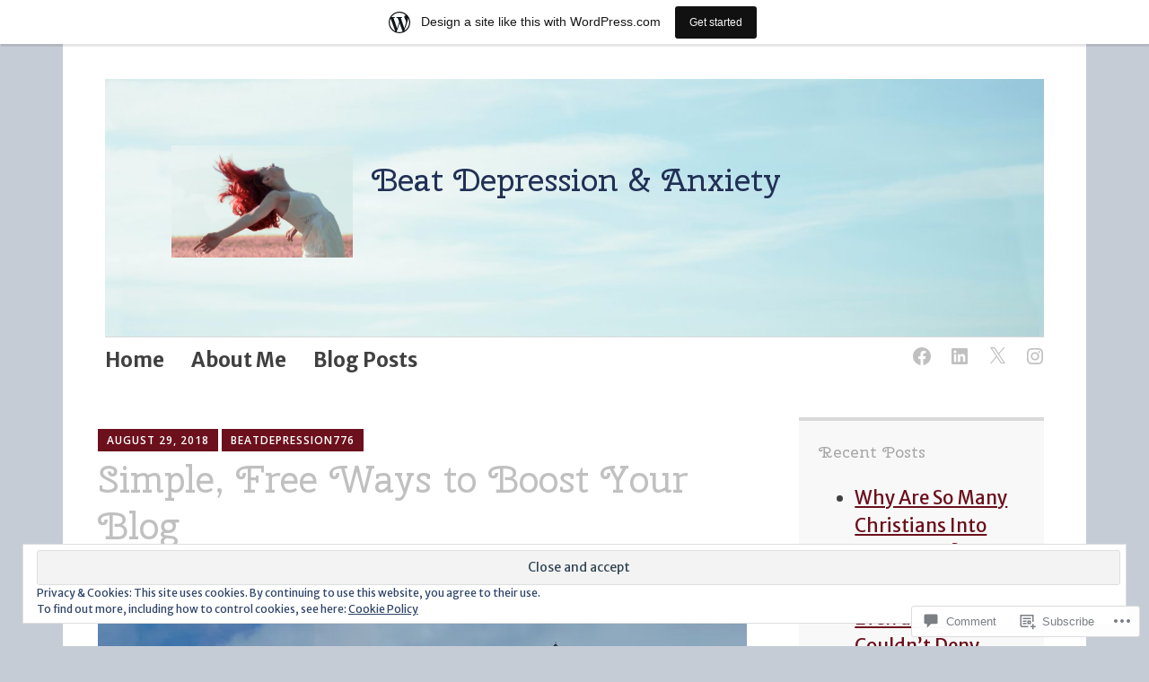

--- FILE ---
content_type: text/html; charset=UTF-8
request_url: https://beatdepression776.wordpress.com/2018/08/29/simple-free-ways-to-boost-your-blog/
body_size: 70192
content:
<!DOCTYPE html>
<html lang="en">
	<head>
		<meta charset="UTF-8">
		<meta name="viewport" content="width=device-width, initial-scale=1">
		<link rel="profile" href="http://gmpg.org/xfn/11">
	<title>Simple, Free Ways to Boost Your Blog &#8211; Beat Depression &amp; Anxiety</title>
<script type="text/javascript">
  WebFontConfig = {"google":{"families":["Merriweather+Sans:r,i,b,bi:latin,latin-ext","Cherry+Swash:r:latin,latin-ext"]},"api_url":"https:\/\/fonts-api.wp.com\/css"};
  (function() {
    var wf = document.createElement('script');
    wf.src = '/wp-content/plugins/custom-fonts/js/webfont.js';
    wf.type = 'text/javascript';
    wf.async = 'true';
    var s = document.getElementsByTagName('script')[0];
    s.parentNode.insertBefore(wf, s);
	})();
</script><style id="jetpack-custom-fonts-css">.wf-active #infinite-handle span, .wf-active .comment-reply-link, .wf-active .edit-link, .wf-active .entry-footer a[rel="category tag"], .wf-active .entry-footer a[rel="tag"], .wf-active .entry-meta{font-family:"Merriweather Sans",sans-serif;font-size:15.6px}.wf-active small{font-size:104%}.wf-active sub, .wf-active sup{font-size:97.5%}.wf-active body, .wf-active button, .wf-active input, .wf-active select, .wf-active textarea{font-family:"Merriweather Sans",sans-serif;font-size:24.7px}.wf-active .emphasis{font-size:1.625em}.wf-active small{font-size:97.5%}.wf-active big{font-size:162.5%}.wf-active .pullquote{font-size:1.56em}.wf-active .pullquote cite{font-size:1.04em}.wf-active table{font-size:1.105em}.wf-active .button, .wf-active .button-primary, .wf-active .button-secondary, .wf-active button, .wf-active input[type="button"], .wf-active input[type="reset"], .wf-active input[type="submit"]{font-family:"Merriweather Sans",sans-serif;font-size:23.4px}.wf-active label{font-family:"Merriweather Sans",sans-serif;font-size:18.2px}.wf-active input[type="email"], .wf-active input[type="password"], .wf-active input[type="search"], .wf-active input[type="text"], .wf-active input[type="url"], .wf-active textarea{font-size:23.4px}.wf-active .main-navigation{font-family:"Merriweather Sans",sans-serif}.wf-active .main-navigation a{font-size:22.1px}.wf-active .nav-next, .wf-active .nav-previous{font-size:22.1px}.wf-active .nav-next .meta-nav, .wf-active .nav-previous .meta-nav{font-family:"Merriweather Sans",sans-serif;font-size:36.4px}.wf-active .paging-navigation .page-numbers{font-size:26px}.wf-active .widget select{font-size:20.8px}.wf-active .site-footer .site-info{font-size:20.8px}.wf-active .page-links{font-family:"Merriweather Sans",sans-serif;font-size:18.2px}.wf-active .single .author .author-bio{font-size:22.1px}.wf-active .apostrophe-2-inline-controls a{font-size:20.8px}.wf-active .widget-area .sidebar-primary aside ul{font-size:20.8px}.wf-active .widget-area .sidebar-secondary, .wf-active .widget-area .sidebar-tertiary{font-size:20.8px}.wf-active .error404 .page-content .widget{font-size:20.8px}.wf-active .comment-meta{font-family:"Merriweather Sans",sans-serif}.wf-active .comment-meta .comment-author b{font-size:36.4px}.wf-active .comment-meta .comment-metadata{font-size:18.2px}.wf-active .form-allowed-tags{font-size:20.8px}.wf-active .gallery-caption{font-size:20.8px}.wf-active h1{font-style:normal;font-weight:400}.wf-active #reply-title, .wf-active .comments-title, .wf-active .widget-title, .wf-active .widgettitle, .wf-active .widget-title label, .wf-active h1, .wf-active h2, .wf-active h3, .wf-active h4, .wf-active h5, .wf-active h6{font-family:"Cherry Swash",sans-serif;font-style:normal;font-weight:400}.wf-active h1{font-weight:400;font-style:normal}.wf-active #reply-title, .wf-active .comments-title, .wf-active .widget-title, .wf-active .widgettitle, .wf-active .widget-title label, .wf-active h2{font-weight:400;font-style:normal}.wf-active h3{font-weight:400;font-style:normal}.wf-active h4{font-weight:400;font-style:normal}.wf-active h5{font-weight:400;font-style:normal}.wf-active h6{font-weight:400;font-style:normal}.wf-active .site-title{font-family:"Cherry Swash",sans-serif;font-weight:400;font-style:normal}.wf-active .site-description{font-style:normal;font-weight:400}.wf-active .archive .entry-title, .wf-active .blog .entry-title, .wf-active .search .entry-title{font-family:"Cherry Swash",sans-serif;font-weight:400;font-style:normal}.wf-active .archive .apostrophe-2-featured .entry-title, .wf-active .blog .apostrophe-2-featured .entry-title, .wf-active .search .apostrophe-2-featured .entry-title{font-style:normal;font-weight:400}.wf-active .widget-title, .wf-active .widgettitle, .wf-active .widget-title label{font-style:normal;font-weight:400}.wf-active h1{font-style:normal;font-weight:400}</style>
<meta name='robots' content='max-image-preview:large' />
<link rel='dns-prefetch' href='//s0.wp.com' />
<link rel='dns-prefetch' href='//widgets.wp.com' />
<link rel='dns-prefetch' href='//wordpress.com' />
<link rel='dns-prefetch' href='//fonts-api.wp.com' />
<link rel='dns-prefetch' href='//af.pubmine.com' />
<link rel="alternate" type="application/rss+xml" title="Beat Depression &amp; Anxiety &raquo; Feed" href="https://beatdepression776.wordpress.com/feed/" />
<link rel="alternate" type="application/rss+xml" title="Beat Depression &amp; Anxiety &raquo; Comments Feed" href="https://beatdepression776.wordpress.com/comments/feed/" />
<link rel="alternate" type="application/rss+xml" title="Beat Depression &amp; Anxiety &raquo; Simple, Free Ways to Boost Your Blog Comments Feed" href="https://beatdepression776.wordpress.com/2018/08/29/simple-free-ways-to-boost-your-blog/feed/" />
	<script type="text/javascript">
		/* <![CDATA[ */
		function addLoadEvent(func) {
			var oldonload = window.onload;
			if (typeof window.onload != 'function') {
				window.onload = func;
			} else {
				window.onload = function () {
					oldonload();
					func();
				}
			}
		}
		/* ]]> */
	</script>
	<link crossorigin='anonymous' rel='stylesheet' id='all-css-0-1' href='/_static/??-eJx9jNsKAjEMBX/IGhel4oP4Ld1tKN2mF5qU4t+7K6J4wcdJzgz0oqacBJNAbKpQcz4xdG8dCgO25ZuDR0Wmg2AsZAQZWK6E24l5A78DM0oxU3gwcEsQs220uBXXhlUls3zQvyL5gK/unb7mI2X3FKKpAcUnp0ZTYZm+X1b5Es/DUQ/6sDvp/XwDuKdkPw==&cssminify=yes' type='text/css' media='all' />
<style id='wp-emoji-styles-inline-css'>

	img.wp-smiley, img.emoji {
		display: inline !important;
		border: none !important;
		box-shadow: none !important;
		height: 1em !important;
		width: 1em !important;
		margin: 0 0.07em !important;
		vertical-align: -0.1em !important;
		background: none !important;
		padding: 0 !important;
	}
/*# sourceURL=wp-emoji-styles-inline-css */
</style>
<link crossorigin='anonymous' rel='stylesheet' id='all-css-2-1' href='/wp-content/plugins/gutenberg-core/v22.2.0/build/styles/block-library/style.css?m=1764855221i&cssminify=yes' type='text/css' media='all' />
<style id='wp-block-library-inline-css'>
.has-text-align-justify {
	text-align:justify;
}
.has-text-align-justify{text-align:justify;}

/*# sourceURL=wp-block-library-inline-css */
</style><style id='global-styles-inline-css'>
:root{--wp--preset--aspect-ratio--square: 1;--wp--preset--aspect-ratio--4-3: 4/3;--wp--preset--aspect-ratio--3-4: 3/4;--wp--preset--aspect-ratio--3-2: 3/2;--wp--preset--aspect-ratio--2-3: 2/3;--wp--preset--aspect-ratio--16-9: 16/9;--wp--preset--aspect-ratio--9-16: 9/16;--wp--preset--color--black: #404040;--wp--preset--color--cyan-bluish-gray: #abb8c3;--wp--preset--color--white: #ffffff;--wp--preset--color--pale-pink: #f78da7;--wp--preset--color--vivid-red: #cf2e2e;--wp--preset--color--luminous-vivid-orange: #ff6900;--wp--preset--color--luminous-vivid-amber: #fcb900;--wp--preset--color--light-green-cyan: #7bdcb5;--wp--preset--color--vivid-green-cyan: #00d084;--wp--preset--color--pale-cyan-blue: #8ed1fc;--wp--preset--color--vivid-cyan-blue: #0693e3;--wp--preset--color--vivid-purple: #9b51e0;--wp--preset--color--dark-gray: #686868;--wp--preset--color--medium-gray: #999999;--wp--preset--color--light-gray: #d9d9d9;--wp--preset--color--blue: #159ae7;--wp--preset--color--dark-blue: #362e77;--wp--preset--gradient--vivid-cyan-blue-to-vivid-purple: linear-gradient(135deg,rgb(6,147,227) 0%,rgb(155,81,224) 100%);--wp--preset--gradient--light-green-cyan-to-vivid-green-cyan: linear-gradient(135deg,rgb(122,220,180) 0%,rgb(0,208,130) 100%);--wp--preset--gradient--luminous-vivid-amber-to-luminous-vivid-orange: linear-gradient(135deg,rgb(252,185,0) 0%,rgb(255,105,0) 100%);--wp--preset--gradient--luminous-vivid-orange-to-vivid-red: linear-gradient(135deg,rgb(255,105,0) 0%,rgb(207,46,46) 100%);--wp--preset--gradient--very-light-gray-to-cyan-bluish-gray: linear-gradient(135deg,rgb(238,238,238) 0%,rgb(169,184,195) 100%);--wp--preset--gradient--cool-to-warm-spectrum: linear-gradient(135deg,rgb(74,234,220) 0%,rgb(151,120,209) 20%,rgb(207,42,186) 40%,rgb(238,44,130) 60%,rgb(251,105,98) 80%,rgb(254,248,76) 100%);--wp--preset--gradient--blush-light-purple: linear-gradient(135deg,rgb(255,206,236) 0%,rgb(152,150,240) 100%);--wp--preset--gradient--blush-bordeaux: linear-gradient(135deg,rgb(254,205,165) 0%,rgb(254,45,45) 50%,rgb(107,0,62) 100%);--wp--preset--gradient--luminous-dusk: linear-gradient(135deg,rgb(255,203,112) 0%,rgb(199,81,192) 50%,rgb(65,88,208) 100%);--wp--preset--gradient--pale-ocean: linear-gradient(135deg,rgb(255,245,203) 0%,rgb(182,227,212) 50%,rgb(51,167,181) 100%);--wp--preset--gradient--electric-grass: linear-gradient(135deg,rgb(202,248,128) 0%,rgb(113,206,126) 100%);--wp--preset--gradient--midnight: linear-gradient(135deg,rgb(2,3,129) 0%,rgb(40,116,252) 100%);--wp--preset--font-size--small: 13px;--wp--preset--font-size--medium: 20px;--wp--preset--font-size--large: 36px;--wp--preset--font-size--x-large: 42px;--wp--preset--font-family--albert-sans: 'Albert Sans', sans-serif;--wp--preset--font-family--alegreya: Alegreya, serif;--wp--preset--font-family--arvo: Arvo, serif;--wp--preset--font-family--bodoni-moda: 'Bodoni Moda', serif;--wp--preset--font-family--bricolage-grotesque: 'Bricolage Grotesque', sans-serif;--wp--preset--font-family--cabin: Cabin, sans-serif;--wp--preset--font-family--chivo: Chivo, sans-serif;--wp--preset--font-family--commissioner: Commissioner, sans-serif;--wp--preset--font-family--cormorant: Cormorant, serif;--wp--preset--font-family--courier-prime: 'Courier Prime', monospace;--wp--preset--font-family--crimson-pro: 'Crimson Pro', serif;--wp--preset--font-family--dm-mono: 'DM Mono', monospace;--wp--preset--font-family--dm-sans: 'DM Sans', sans-serif;--wp--preset--font-family--dm-serif-display: 'DM Serif Display', serif;--wp--preset--font-family--domine: Domine, serif;--wp--preset--font-family--eb-garamond: 'EB Garamond', serif;--wp--preset--font-family--epilogue: Epilogue, sans-serif;--wp--preset--font-family--fahkwang: Fahkwang, sans-serif;--wp--preset--font-family--figtree: Figtree, sans-serif;--wp--preset--font-family--fira-sans: 'Fira Sans', sans-serif;--wp--preset--font-family--fjalla-one: 'Fjalla One', sans-serif;--wp--preset--font-family--fraunces: Fraunces, serif;--wp--preset--font-family--gabarito: Gabarito, system-ui;--wp--preset--font-family--ibm-plex-mono: 'IBM Plex Mono', monospace;--wp--preset--font-family--ibm-plex-sans: 'IBM Plex Sans', sans-serif;--wp--preset--font-family--ibarra-real-nova: 'Ibarra Real Nova', serif;--wp--preset--font-family--instrument-serif: 'Instrument Serif', serif;--wp--preset--font-family--inter: Inter, sans-serif;--wp--preset--font-family--josefin-sans: 'Josefin Sans', sans-serif;--wp--preset--font-family--jost: Jost, sans-serif;--wp--preset--font-family--libre-baskerville: 'Libre Baskerville', serif;--wp--preset--font-family--libre-franklin: 'Libre Franklin', sans-serif;--wp--preset--font-family--literata: Literata, serif;--wp--preset--font-family--lora: Lora, serif;--wp--preset--font-family--merriweather: Merriweather, serif;--wp--preset--font-family--montserrat: Montserrat, sans-serif;--wp--preset--font-family--newsreader: Newsreader, serif;--wp--preset--font-family--noto-sans-mono: 'Noto Sans Mono', sans-serif;--wp--preset--font-family--nunito: Nunito, sans-serif;--wp--preset--font-family--open-sans: 'Open Sans', sans-serif;--wp--preset--font-family--overpass: Overpass, sans-serif;--wp--preset--font-family--pt-serif: 'PT Serif', serif;--wp--preset--font-family--petrona: Petrona, serif;--wp--preset--font-family--piazzolla: Piazzolla, serif;--wp--preset--font-family--playfair-display: 'Playfair Display', serif;--wp--preset--font-family--plus-jakarta-sans: 'Plus Jakarta Sans', sans-serif;--wp--preset--font-family--poppins: Poppins, sans-serif;--wp--preset--font-family--raleway: Raleway, sans-serif;--wp--preset--font-family--roboto: Roboto, sans-serif;--wp--preset--font-family--roboto-slab: 'Roboto Slab', serif;--wp--preset--font-family--rubik: Rubik, sans-serif;--wp--preset--font-family--rufina: Rufina, serif;--wp--preset--font-family--sora: Sora, sans-serif;--wp--preset--font-family--source-sans-3: 'Source Sans 3', sans-serif;--wp--preset--font-family--source-serif-4: 'Source Serif 4', serif;--wp--preset--font-family--space-mono: 'Space Mono', monospace;--wp--preset--font-family--syne: Syne, sans-serif;--wp--preset--font-family--texturina: Texturina, serif;--wp--preset--font-family--urbanist: Urbanist, sans-serif;--wp--preset--font-family--work-sans: 'Work Sans', sans-serif;--wp--preset--spacing--20: 0.44rem;--wp--preset--spacing--30: 0.67rem;--wp--preset--spacing--40: 1rem;--wp--preset--spacing--50: 1.5rem;--wp--preset--spacing--60: 2.25rem;--wp--preset--spacing--70: 3.38rem;--wp--preset--spacing--80: 5.06rem;--wp--preset--shadow--natural: 6px 6px 9px rgba(0, 0, 0, 0.2);--wp--preset--shadow--deep: 12px 12px 50px rgba(0, 0, 0, 0.4);--wp--preset--shadow--sharp: 6px 6px 0px rgba(0, 0, 0, 0.2);--wp--preset--shadow--outlined: 6px 6px 0px -3px rgb(255, 255, 255), 6px 6px rgb(0, 0, 0);--wp--preset--shadow--crisp: 6px 6px 0px rgb(0, 0, 0);}:where(.is-layout-flex){gap: 0.5em;}:where(.is-layout-grid){gap: 0.5em;}body .is-layout-flex{display: flex;}.is-layout-flex{flex-wrap: wrap;align-items: center;}.is-layout-flex > :is(*, div){margin: 0;}body .is-layout-grid{display: grid;}.is-layout-grid > :is(*, div){margin: 0;}:where(.wp-block-columns.is-layout-flex){gap: 2em;}:where(.wp-block-columns.is-layout-grid){gap: 2em;}:where(.wp-block-post-template.is-layout-flex){gap: 1.25em;}:where(.wp-block-post-template.is-layout-grid){gap: 1.25em;}.has-black-color{color: var(--wp--preset--color--black) !important;}.has-cyan-bluish-gray-color{color: var(--wp--preset--color--cyan-bluish-gray) !important;}.has-white-color{color: var(--wp--preset--color--white) !important;}.has-pale-pink-color{color: var(--wp--preset--color--pale-pink) !important;}.has-vivid-red-color{color: var(--wp--preset--color--vivid-red) !important;}.has-luminous-vivid-orange-color{color: var(--wp--preset--color--luminous-vivid-orange) !important;}.has-luminous-vivid-amber-color{color: var(--wp--preset--color--luminous-vivid-amber) !important;}.has-light-green-cyan-color{color: var(--wp--preset--color--light-green-cyan) !important;}.has-vivid-green-cyan-color{color: var(--wp--preset--color--vivid-green-cyan) !important;}.has-pale-cyan-blue-color{color: var(--wp--preset--color--pale-cyan-blue) !important;}.has-vivid-cyan-blue-color{color: var(--wp--preset--color--vivid-cyan-blue) !important;}.has-vivid-purple-color{color: var(--wp--preset--color--vivid-purple) !important;}.has-black-background-color{background-color: var(--wp--preset--color--black) !important;}.has-cyan-bluish-gray-background-color{background-color: var(--wp--preset--color--cyan-bluish-gray) !important;}.has-white-background-color{background-color: var(--wp--preset--color--white) !important;}.has-pale-pink-background-color{background-color: var(--wp--preset--color--pale-pink) !important;}.has-vivid-red-background-color{background-color: var(--wp--preset--color--vivid-red) !important;}.has-luminous-vivid-orange-background-color{background-color: var(--wp--preset--color--luminous-vivid-orange) !important;}.has-luminous-vivid-amber-background-color{background-color: var(--wp--preset--color--luminous-vivid-amber) !important;}.has-light-green-cyan-background-color{background-color: var(--wp--preset--color--light-green-cyan) !important;}.has-vivid-green-cyan-background-color{background-color: var(--wp--preset--color--vivid-green-cyan) !important;}.has-pale-cyan-blue-background-color{background-color: var(--wp--preset--color--pale-cyan-blue) !important;}.has-vivid-cyan-blue-background-color{background-color: var(--wp--preset--color--vivid-cyan-blue) !important;}.has-vivid-purple-background-color{background-color: var(--wp--preset--color--vivid-purple) !important;}.has-black-border-color{border-color: var(--wp--preset--color--black) !important;}.has-cyan-bluish-gray-border-color{border-color: var(--wp--preset--color--cyan-bluish-gray) !important;}.has-white-border-color{border-color: var(--wp--preset--color--white) !important;}.has-pale-pink-border-color{border-color: var(--wp--preset--color--pale-pink) !important;}.has-vivid-red-border-color{border-color: var(--wp--preset--color--vivid-red) !important;}.has-luminous-vivid-orange-border-color{border-color: var(--wp--preset--color--luminous-vivid-orange) !important;}.has-luminous-vivid-amber-border-color{border-color: var(--wp--preset--color--luminous-vivid-amber) !important;}.has-light-green-cyan-border-color{border-color: var(--wp--preset--color--light-green-cyan) !important;}.has-vivid-green-cyan-border-color{border-color: var(--wp--preset--color--vivid-green-cyan) !important;}.has-pale-cyan-blue-border-color{border-color: var(--wp--preset--color--pale-cyan-blue) !important;}.has-vivid-cyan-blue-border-color{border-color: var(--wp--preset--color--vivid-cyan-blue) !important;}.has-vivid-purple-border-color{border-color: var(--wp--preset--color--vivid-purple) !important;}.has-vivid-cyan-blue-to-vivid-purple-gradient-background{background: var(--wp--preset--gradient--vivid-cyan-blue-to-vivid-purple) !important;}.has-light-green-cyan-to-vivid-green-cyan-gradient-background{background: var(--wp--preset--gradient--light-green-cyan-to-vivid-green-cyan) !important;}.has-luminous-vivid-amber-to-luminous-vivid-orange-gradient-background{background: var(--wp--preset--gradient--luminous-vivid-amber-to-luminous-vivid-orange) !important;}.has-luminous-vivid-orange-to-vivid-red-gradient-background{background: var(--wp--preset--gradient--luminous-vivid-orange-to-vivid-red) !important;}.has-very-light-gray-to-cyan-bluish-gray-gradient-background{background: var(--wp--preset--gradient--very-light-gray-to-cyan-bluish-gray) !important;}.has-cool-to-warm-spectrum-gradient-background{background: var(--wp--preset--gradient--cool-to-warm-spectrum) !important;}.has-blush-light-purple-gradient-background{background: var(--wp--preset--gradient--blush-light-purple) !important;}.has-blush-bordeaux-gradient-background{background: var(--wp--preset--gradient--blush-bordeaux) !important;}.has-luminous-dusk-gradient-background{background: var(--wp--preset--gradient--luminous-dusk) !important;}.has-pale-ocean-gradient-background{background: var(--wp--preset--gradient--pale-ocean) !important;}.has-electric-grass-gradient-background{background: var(--wp--preset--gradient--electric-grass) !important;}.has-midnight-gradient-background{background: var(--wp--preset--gradient--midnight) !important;}.has-small-font-size{font-size: var(--wp--preset--font-size--small) !important;}.has-medium-font-size{font-size: var(--wp--preset--font-size--medium) !important;}.has-large-font-size{font-size: var(--wp--preset--font-size--large) !important;}.has-x-large-font-size{font-size: var(--wp--preset--font-size--x-large) !important;}.has-albert-sans-font-family{font-family: var(--wp--preset--font-family--albert-sans) !important;}.has-alegreya-font-family{font-family: var(--wp--preset--font-family--alegreya) !important;}.has-arvo-font-family{font-family: var(--wp--preset--font-family--arvo) !important;}.has-bodoni-moda-font-family{font-family: var(--wp--preset--font-family--bodoni-moda) !important;}.has-bricolage-grotesque-font-family{font-family: var(--wp--preset--font-family--bricolage-grotesque) !important;}.has-cabin-font-family{font-family: var(--wp--preset--font-family--cabin) !important;}.has-chivo-font-family{font-family: var(--wp--preset--font-family--chivo) !important;}.has-commissioner-font-family{font-family: var(--wp--preset--font-family--commissioner) !important;}.has-cormorant-font-family{font-family: var(--wp--preset--font-family--cormorant) !important;}.has-courier-prime-font-family{font-family: var(--wp--preset--font-family--courier-prime) !important;}.has-crimson-pro-font-family{font-family: var(--wp--preset--font-family--crimson-pro) !important;}.has-dm-mono-font-family{font-family: var(--wp--preset--font-family--dm-mono) !important;}.has-dm-sans-font-family{font-family: var(--wp--preset--font-family--dm-sans) !important;}.has-dm-serif-display-font-family{font-family: var(--wp--preset--font-family--dm-serif-display) !important;}.has-domine-font-family{font-family: var(--wp--preset--font-family--domine) !important;}.has-eb-garamond-font-family{font-family: var(--wp--preset--font-family--eb-garamond) !important;}.has-epilogue-font-family{font-family: var(--wp--preset--font-family--epilogue) !important;}.has-fahkwang-font-family{font-family: var(--wp--preset--font-family--fahkwang) !important;}.has-figtree-font-family{font-family: var(--wp--preset--font-family--figtree) !important;}.has-fira-sans-font-family{font-family: var(--wp--preset--font-family--fira-sans) !important;}.has-fjalla-one-font-family{font-family: var(--wp--preset--font-family--fjalla-one) !important;}.has-fraunces-font-family{font-family: var(--wp--preset--font-family--fraunces) !important;}.has-gabarito-font-family{font-family: var(--wp--preset--font-family--gabarito) !important;}.has-ibm-plex-mono-font-family{font-family: var(--wp--preset--font-family--ibm-plex-mono) !important;}.has-ibm-plex-sans-font-family{font-family: var(--wp--preset--font-family--ibm-plex-sans) !important;}.has-ibarra-real-nova-font-family{font-family: var(--wp--preset--font-family--ibarra-real-nova) !important;}.has-instrument-serif-font-family{font-family: var(--wp--preset--font-family--instrument-serif) !important;}.has-inter-font-family{font-family: var(--wp--preset--font-family--inter) !important;}.has-josefin-sans-font-family{font-family: var(--wp--preset--font-family--josefin-sans) !important;}.has-jost-font-family{font-family: var(--wp--preset--font-family--jost) !important;}.has-libre-baskerville-font-family{font-family: var(--wp--preset--font-family--libre-baskerville) !important;}.has-libre-franklin-font-family{font-family: var(--wp--preset--font-family--libre-franklin) !important;}.has-literata-font-family{font-family: var(--wp--preset--font-family--literata) !important;}.has-lora-font-family{font-family: var(--wp--preset--font-family--lora) !important;}.has-merriweather-font-family{font-family: var(--wp--preset--font-family--merriweather) !important;}.has-montserrat-font-family{font-family: var(--wp--preset--font-family--montserrat) !important;}.has-newsreader-font-family{font-family: var(--wp--preset--font-family--newsreader) !important;}.has-noto-sans-mono-font-family{font-family: var(--wp--preset--font-family--noto-sans-mono) !important;}.has-nunito-font-family{font-family: var(--wp--preset--font-family--nunito) !important;}.has-open-sans-font-family{font-family: var(--wp--preset--font-family--open-sans) !important;}.has-overpass-font-family{font-family: var(--wp--preset--font-family--overpass) !important;}.has-pt-serif-font-family{font-family: var(--wp--preset--font-family--pt-serif) !important;}.has-petrona-font-family{font-family: var(--wp--preset--font-family--petrona) !important;}.has-piazzolla-font-family{font-family: var(--wp--preset--font-family--piazzolla) !important;}.has-playfair-display-font-family{font-family: var(--wp--preset--font-family--playfair-display) !important;}.has-plus-jakarta-sans-font-family{font-family: var(--wp--preset--font-family--plus-jakarta-sans) !important;}.has-poppins-font-family{font-family: var(--wp--preset--font-family--poppins) !important;}.has-raleway-font-family{font-family: var(--wp--preset--font-family--raleway) !important;}.has-roboto-font-family{font-family: var(--wp--preset--font-family--roboto) !important;}.has-roboto-slab-font-family{font-family: var(--wp--preset--font-family--roboto-slab) !important;}.has-rubik-font-family{font-family: var(--wp--preset--font-family--rubik) !important;}.has-rufina-font-family{font-family: var(--wp--preset--font-family--rufina) !important;}.has-sora-font-family{font-family: var(--wp--preset--font-family--sora) !important;}.has-source-sans-3-font-family{font-family: var(--wp--preset--font-family--source-sans-3) !important;}.has-source-serif-4-font-family{font-family: var(--wp--preset--font-family--source-serif-4) !important;}.has-space-mono-font-family{font-family: var(--wp--preset--font-family--space-mono) !important;}.has-syne-font-family{font-family: var(--wp--preset--font-family--syne) !important;}.has-texturina-font-family{font-family: var(--wp--preset--font-family--texturina) !important;}.has-urbanist-font-family{font-family: var(--wp--preset--font-family--urbanist) !important;}.has-work-sans-font-family{font-family: var(--wp--preset--font-family--work-sans) !important;}
/*# sourceURL=global-styles-inline-css */
</style>

<style id='classic-theme-styles-inline-css'>
/*! This file is auto-generated */
.wp-block-button__link{color:#fff;background-color:#32373c;border-radius:9999px;box-shadow:none;text-decoration:none;padding:calc(.667em + 2px) calc(1.333em + 2px);font-size:1.125em}.wp-block-file__button{background:#32373c;color:#fff;text-decoration:none}
/*# sourceURL=/wp-includes/css/classic-themes.min.css */
</style>
<link crossorigin='anonymous' rel='stylesheet' id='all-css-4-1' href='/_static/??-eJx9jksOwjAMRC9EsEAtnwXiKCgfC1LqJIqd9vq4qtgAYmPJM/PsgbkYn5NgEqBmytjuMTH4XFF1KlZAE4QhWhyRNLb1zBv4jc1FGeNcqchsdFJsZOShIP/jBpRi/dOotJ5YDeCW3t5twhRyBdskkxWJ/osCrh5ci2OACavTzyoulflzX7pc6bI7Hk777tx1/fACNXxjkA==&cssminify=yes' type='text/css' media='all' />
<link rel='stylesheet' id='verbum-gutenberg-css-css' href='https://widgets.wp.com/verbum-block-editor/block-editor.css?ver=1738686361' media='all' />
<link crossorigin='anonymous' rel='stylesheet' id='all-css-6-1' href='/_static/??-eJyNjlELwjAMhP+QNTidwwfxp8hWwta1TcKaMvz3Vicy1Aff7i65j4NZjGVSJIWYjYTcO0pgOcYSmeA8Fpc+km1JNuCAWF1pp7dYDiumDhgLQXIHrXDSiWVAUz2RXWDr/68kvQX8+l6NHlGltf7lIWWCqyMLPRJOy86f8sG8xPOuqfdVczoe6vEOO9ZnpQ==&cssminify=yes' type='text/css' media='all' />
<style id='apostrophe-2-style-inline-css'>
.post-tags { clip: rect(1px, 1px, 1px, 1px); height: 1px; position: absolute; overflow: hidden; width: 1px; }
/*# sourceURL=apostrophe-2-style-inline-css */
</style>
<link rel='stylesheet' id='apostrophe-2-fonts-css' href='https://fonts-api.wp.com/css?family=PT+Serif%3A400%2C400italic%2C700%2C700italic%7COpen+Sans%3A300%2C300italic%2C400%2C400italic%2C600%2C600italic%2C700%2C700italic%2C800%2C800italic&#038;subset=latin%2Clatin-ext%2Ccyrillic' media='all' />
<link crossorigin='anonymous' rel='stylesheet' id='all-css-8-1' href='/_static/??-eJx9jsEOwjAMQ3+IEG1CMA6IT0FdCFuhbaomBfH3DARoXLjZsZ9ivGUgScbJ0EaOrJhrjy6LWpE8MrToE6HaPTDcMklckuoCZ1yskEMdfFI8s2VHF5hOr+47QK3pkx2unI5S0FWT6Mw8fSkKTtUTvIbAyCFzQS3TdyHvAkROda7/LSncBxkmOeDUmtl/0MACQciZl/Rj4BScL090H3fNZrXu2rbbNucHznJ3fw==&cssminify=yes' type='text/css' media='all' />
<link crossorigin='anonymous' rel='stylesheet' id='print-css-9-1' href='/wp-content/mu-plugins/global-print/global-print.css?m=1465851035i&cssminify=yes' type='text/css' media='print' />
<style id='jetpack-global-styles-frontend-style-inline-css'>
:root { --font-headings: unset; --font-base: unset; --font-headings-default: -apple-system,BlinkMacSystemFont,"Segoe UI",Roboto,Oxygen-Sans,Ubuntu,Cantarell,"Helvetica Neue",sans-serif; --font-base-default: -apple-system,BlinkMacSystemFont,"Segoe UI",Roboto,Oxygen-Sans,Ubuntu,Cantarell,"Helvetica Neue",sans-serif;}
/*# sourceURL=jetpack-global-styles-frontend-style-inline-css */
</style>
<link crossorigin='anonymous' rel='stylesheet' id='all-css-12-1' href='/_static/??-eJyNjcsKAjEMRX/IGtQZBxfip0hMS9sxTYppGfx7H7gRN+7ugcs5sFRHKi1Ig9Jd5R6zGMyhVaTrh8G6QFHfORhYwlvw6P39PbPENZmt4G/ROQuBKWVkxxrVvuBH1lIoz2waILJekF+HUzlupnG3nQ77YZwfuRJIaQ==&cssminify=yes' type='text/css' media='all' />
<script type="text/javascript" id="jetpack_related-posts-js-extra">
/* <![CDATA[ */
var related_posts_js_options = {"post_heading":"h4"};
//# sourceURL=jetpack_related-posts-js-extra
/* ]]> */
</script>
<script type="text/javascript" id="wpcom-actionbar-placeholder-js-extra">
/* <![CDATA[ */
var actionbardata = {"siteID":"137602671","postID":"599","siteURL":"https://beatdepression776.wordpress.com","xhrURL":"https://beatdepression776.wordpress.com/wp-admin/admin-ajax.php","nonce":"82a9033793","isLoggedIn":"","statusMessage":"","subsEmailDefault":"instantly","proxyScriptUrl":"https://s0.wp.com/wp-content/js/wpcom-proxy-request.js?m=1513050504i&amp;ver=20211021","shortlink":"https://wp.me/p9jmJV-9F","i18n":{"followedText":"New posts from this site will now appear in your \u003Ca href=\"https://wordpress.com/reader\"\u003EReader\u003C/a\u003E","foldBar":"Collapse this bar","unfoldBar":"Expand this bar","shortLinkCopied":"Shortlink copied to clipboard."}};
//# sourceURL=wpcom-actionbar-placeholder-js-extra
/* ]]> */
</script>
<script type="text/javascript" id="jetpack-mu-wpcom-settings-js-before">
/* <![CDATA[ */
var JETPACK_MU_WPCOM_SETTINGS = {"assetsUrl":"https://s0.wp.com/wp-content/mu-plugins/jetpack-mu-wpcom-plugin/sun/jetpack_vendor/automattic/jetpack-mu-wpcom/src/build/"};
//# sourceURL=jetpack-mu-wpcom-settings-js-before
/* ]]> */
</script>
<script crossorigin='anonymous' type='text/javascript'  src='/_static/??-eJx1j1EKwjAQRC/kdq1Q2h/xKFKTEBKTTcwm1t7eFKtU0K9hmOENg1MEESgryugLRFe0IUarchzFdfXIhfBsSOClGCcxKTdmJSEGzvztGm+osbzDDdfWjssQU3jM76zCXJGKl9DeikrzKlvA3xJ4o1Md/bV2cUF/fkwhyVEyCDcyv0DCR7wfFgEKBFrGVBEnf2z7rtu3bT8M9gk9l2bI'></script>
<script type="text/javascript" id="rlt-proxy-js-after">
/* <![CDATA[ */
	rltInitialize( {"token":null,"iframeOrigins":["https:\/\/widgets.wp.com"]} );
//# sourceURL=rlt-proxy-js-after
/* ]]> */
</script>
<link rel="EditURI" type="application/rsd+xml" title="RSD" href="https://beatdepression776.wordpress.com/xmlrpc.php?rsd" />
<meta name="generator" content="WordPress.com" />
<link rel="canonical" href="https://beatdepression776.wordpress.com/2018/08/29/simple-free-ways-to-boost-your-blog/" />
<link rel='shortlink' href='https://wp.me/p9jmJV-9F' />
<link rel="alternate" type="application/json+oembed" href="https://public-api.wordpress.com/oembed/?format=json&amp;url=https%3A%2F%2Fbeatdepression776.wordpress.com%2F2018%2F08%2F29%2Fsimple-free-ways-to-boost-your-blog%2F&amp;for=wpcom-auto-discovery" /><link rel="alternate" type="application/xml+oembed" href="https://public-api.wordpress.com/oembed/?format=xml&amp;url=https%3A%2F%2Fbeatdepression776.wordpress.com%2F2018%2F08%2F29%2Fsimple-free-ways-to-boost-your-blog%2F&amp;for=wpcom-auto-discovery" />
<!-- Jetpack Open Graph Tags -->
<meta property="og:type" content="article" />
<meta property="og:title" content="Simple, Free Ways to Boost Your Blog" />
<meta property="og:url" content="https://beatdepression776.wordpress.com/2018/08/29/simple-free-ways-to-boost-your-blog/" />
<meta property="og:description" content="Writers hyperventilate at titles like this. With sweaty palms, they click on the links that promise instant solutions to poor follower numbers. Nobody wants to spend hours adding complicated plug-i…" />
<meta property="article:published_time" content="2018-08-29T15:56:41+00:00" />
<meta property="article:modified_time" content="2018-08-29T15:56:41+00:00" />
<meta property="og:site_name" content="Beat Depression &amp; Anxiety" />
<meta property="og:image" content="https://beatdepression776.wordpress.com/wp-content/uploads/2018/08/rocket-launch-67649_1920.jpg" />
<meta property="og:image:width" content="723" />
<meta property="og:image:height" content="1132" />
<meta property="og:image:alt" content="Simple, free ways to boost your blog" />
<meta property="og:locale" content="en_US" />
<meta property="fb:app_id" content="249643311490" />
<meta property="article:publisher" content="https://www.facebook.com/WordPresscom" />
<meta name="twitter:text:title" content="Simple, Free Ways to Boost Your Blog" />
<meta name="twitter:image" content="https://beatdepression776.wordpress.com/wp-content/uploads/2018/08/rocket-launch-67649_1920.jpg?w=640" />
<meta name="twitter:image:alt" content="Simple, free ways to boost your blog" />
<meta name="twitter:card" content="summary_large_image" />

<!-- End Jetpack Open Graph Tags -->
<link rel="search" type="application/opensearchdescription+xml" href="https://beatdepression776.wordpress.com/osd.xml" title="Beat Depression &#38; Anxiety" />
<link rel="search" type="application/opensearchdescription+xml" href="https://s1.wp.com/opensearch.xml" title="WordPress.com" />
<meta name="theme-color" content="#c5ccd6" />
<meta name="description" content="Writers hyperventilate at titles like this. With sweaty palms, they click on the links that promise instant solutions to poor follower numbers. Nobody wants to spend hours adding complicated plug-ins and devising long-tail keywords just to get more recognition than the blogger next door. It&#039;s hard work and online talkers just want to write and&hellip;" />
		<style type="text/css" id="apostrophe-2-header-css">
				.site-branding {
			background: url('https://beatdepression776.wordpress.com/wp-content/uploads/2020/07/cropped-action-carefree-cropland-daylight-1146242-2.jpg') center center;
			background-size: cover;
			min-height: 200px;
			padding: 3em;
		}
				</style>
		<style type="text/css" id="custom-background-css">
body.custom-background { background-color: #c5ccd6; }
</style>
	<script type="text/javascript">
/* <![CDATA[ */
var wa_client = {}; wa_client.cmd = []; wa_client.config = { 'blog_id': 137602671, 'blog_language': 'en', 'is_wordads': false, 'hosting_type': 0, 'afp_account_id': null, 'afp_host_id': 5038568878849053, 'theme': 'pub/apostrophe-2', '_': { 'title': 'Advertisement', 'privacy_settings': 'Privacy Settings' }, 'formats': [ 'inline', 'belowpost', 'bottom_sticky', 'sidebar_sticky_right', 'sidebar', 'gutenberg_rectangle', 'gutenberg_leaderboard', 'gutenberg_mobile_leaderboard', 'gutenberg_skyscraper' ] };
/* ]]> */
</script>
		<script type="text/javascript">

			window.doNotSellCallback = function() {

				var linkElements = [
					'a[href="https://wordpress.com/?ref=footer_blog"]',
					'a[href="https://wordpress.com/?ref=footer_website"]',
					'a[href="https://wordpress.com/?ref=vertical_footer"]',
					'a[href^="https://wordpress.com/?ref=footer_segment_"]',
				].join(',');

				var dnsLink = document.createElement( 'a' );
				dnsLink.href = 'https://wordpress.com/advertising-program-optout/';
				dnsLink.classList.add( 'do-not-sell-link' );
				dnsLink.rel = 'nofollow';
				dnsLink.style.marginLeft = '0.5em';
				dnsLink.textContent = 'Do Not Sell or Share My Personal Information';

				var creditLinks = document.querySelectorAll( linkElements );

				if ( 0 === creditLinks.length ) {
					return false;
				}

				Array.prototype.forEach.call( creditLinks, function( el ) {
					el.insertAdjacentElement( 'afterend', dnsLink );
				});

				return true;
			};

		</script>
		<style type="text/css" id="custom-colors-css">.entry-meta a, .entry-meta span, .edit-link a, .comment-reply-link a, .entry-footer a[rel="tag"] a,
			.entry-footer a[rel="category tag"] a, #infinite-handle span a,
			.widget-area .sidebar-primary aside .widgettitle,
			.widget-area .sidebar-primary aside .widget-title,
			.widget-area .sidebar-primary aside .widget-title label,
			.widget-area .sidebar-primary aside,
			.widget-area .sidebar-primary aside a { color: #FFFFFF;}
.widget-area .sidebar-primary aside.widget_goodreads a { color: #6D6D6D;}
.widget-area .sidebar-primary aside.jetpack_widget_social_icons ul a:hover { color: #FFFFFF;}
.sticky .entry-meta a, .sticky .entry-meta::before, .featured-content .entry-meta .posted-on a { color: #FFFFFF;}
body { background-color: #c5ccd6;}
.infinite-container { background-color: #c5ccd6;}
a, .main-navigation a:hover, .apostrophe-2-social li:hover a::before, .archive .entry-title a, .blog .entry-title a, .search .entry-title a,
		 .site-title a:hover { color: #6B101C;}
.widget-area .sidebar-primary aside { background-color: #6B101C;}
.entry-meta .posted-on,
		  .entry-meta .byline,
		  .sticky .entry-meta,
		  .comment-reply-link,
		  .entry-footer a[rel="tag"],
		  #infinite-handle span { background-color: #6B101C;}
button,
		  input[type="button"],
		  input[type="reset"],
		  input[type="submit"] { color: #6B101C;}
button,
		  input[type="button"],
		  input[type="reset"],
		  input[type="submit"],
		  .button-primary,
		  .button,
		  .button-secondary,
		  .apostrophe-2-navigation .current_page_item a,
		  .apostrophe-2-navigation .current-menu-item a,
		  .apostrophe-2-navigation .current-post-ancestor a,
		  .apostrophe-2-navigation .current-menu-ancestor a,
		  .apostrophe-2-navigation .current-menu-parent a,
		  .apostrophe-2-navigation .current-post-parent a { border-color: #6b101c;}
input[type="text"]:focus,
		  input[type="email"]:focus,
		  input[type="url"]:focus,
		  input[type="password"]:focus,
		  input[type="search"]:focus,
		  textarea:focus { color: #6b101c;}
input[type="text"]:focus,
		  input[type="email"]:focus,
		  input[type="url"]:focus,
		  input[type="password"]:focus,
		  input[type="search"]:focus,
		  textarea:focus { border-color: #6b101c;}
.sidebar-primary button,
		  .sidebar-primary input[type="button"],
		  .sidebar-primary input[type="reset"],
		  .sidebar-primary input[type="submit"] { color: #F7DDE2;}
.sidebar-primary button:hover,
  		  .sidebar-primary button:focus,
		  .sidebar-primary input[type="button"]:focus,
		  .sidebar-primary input[type="button"]:hover,
		  .sidebar-primary input[type="reset"]:focus,
		  .sidebar-primary input[type="reset"]:hover,
		  .sidebar-primary input[type="submit"]:focus,
		  .sidebar-primary input[type="submit"]:hover,
		  #subscribe-blog input[type="submit"]:focus,
		  #subscribe-blog input[type="submit"]:hover { color: #F9E6E9;}
.sidebar-primary button:hover,
		  .sidebar-primary input[type="button"]:hover,
		  .sidebar-primary input[type="reset"]:hover,
		  .sidebar-primary input[type="submit"]:hover { border-color: #EE808F;}
.sidebar-primary button:hover,
		  .sidebar-primary input[type="button"]:hover,
		  .sidebar-primary input[type="reset"]:hover,
		  .sidebar-primary input[type="submit"]:hover { background-color: #6b101c;}
.sidebar-secondary a { color: #6B101C;}
.sidebar-secondary button,
		  .sidebar-secondary input[type="button"],
		  .sidebar-secondary input[type="reset"],
		  .sidebar-secondary input[type="submit"] { color: #6B101C;}
.sidebar-secondary button:hover,
		  .sidebar-secondary input[type="button"]:hover,
		  .sidebar-secondary input[type="reset"]:hover,
		  .sidebar-secondary input[type="submit"]:hover { border-color: #6B101C;}
.sidebar-tertiary button,
		  .sidebar-tertiary input[type="button"],
		  .sidebar-tertiary input[type="reset"],
		  .sidebar-tertiary input[type="submit"] { color: #6B101C;}
.sidebar-tertiary button:hover,
		  .sidebar-tertiary input[type="button"]:hover,
		  .sidebar-tertiary input[type="reset"]:hover,
		  .sidebar-tertiary input[type="submit"]:hover,
		  .site-footer button:hover,
		  .site-footer input[type="button"]:hover,
		  .site-footer input[type="reset"]:hover,
		  .site-footer input[type="submit"]:hover { border-color: #6B101C;}
.sidebar-secondary button:hover,
		  .sidebar-secondary input[type="button"]:hover,
		  .sidebar-secondary input[type="reset"]:hover,
		  .sidebar-secondary input[type="submit"]:hover,
		  .sidebar-tertiary button:hover,
		  .sidebar-tertiary input[type="button"]:hover,
		  .sidebar-tertiary input[type="reset"]:hover,
		  .sidebar-tertiary input[type="submit"]:hover,
		  .site-footer button:hover,
		  .site-footer input[type="button"]:hover,
		  .site-footer input[type="reset"]:hover,
		  .site-footer input[type="submit"]:hover { background-color: #6b101c;}
.sidebar-secondary button:hover,
		  .sidebar-secondary input[type="button"]:hover,
		  .sidebar-secondary input[type="reset"]:hover,
		  .sidebar-secondary input[type="submit"]:hover,
		  .sidebar-tertiary button:hover,
		  .sidebar-tertiary input[type="button"]:hover,
		  .sidebar-tertiary input[type="reset"]:hover,
		  .sidebar-tertiary input[type="submit"]:hover,
		  .site-footer button:hover,
		  .site-footer input[type="button"]:hover,
		  .site-footer input[type="reset"]:hover,
		  .site-footer input[type="submit"]:hover { background-color: rgba( 107, 16, 28, 0.25 );}
.widget-area .sidebar-primary aside { border-color: #213055;}
a:hover, a:focus, a:active,
		.blog .featured-content .entry-title a, .blog .sticky .entry-title a { color: #213055;}
a:hover, a:focus, a:active, .site-title a { color: #213055;}
.entry-footer a[rel="category tag"], .sticky .entry-meta, .blog .featured-content .entry-meta .posted-on { background-color: #213055;}
</style>
<link rel="icon" href="https://beatdepression776.wordpress.com/wp-content/uploads/2017/10/cropped-cropped-squirrel-2458468_1920.jpg?w=32" sizes="32x32" />
<link rel="icon" href="https://beatdepression776.wordpress.com/wp-content/uploads/2017/10/cropped-cropped-squirrel-2458468_1920.jpg?w=192" sizes="192x192" />
<link rel="apple-touch-icon" href="https://beatdepression776.wordpress.com/wp-content/uploads/2017/10/cropped-cropped-squirrel-2458468_1920.jpg?w=180" />
<meta name="msapplication-TileImage" content="https://beatdepression776.wordpress.com/wp-content/uploads/2017/10/cropped-cropped-squirrel-2458468_1920.jpg?w=270" />
<script type="text/javascript">
	window.google_analytics_uacct = "UA-52447-2";
</script>

<script type="text/javascript">
	var _gaq = _gaq || [];
	_gaq.push(['_setAccount', 'UA-52447-2']);
	_gaq.push(['_gat._anonymizeIp']);
	_gaq.push(['_setDomainName', 'wordpress.com']);
	_gaq.push(['_initData']);
	_gaq.push(['_trackPageview']);

	(function() {
		var ga = document.createElement('script'); ga.type = 'text/javascript'; ga.async = true;
		ga.src = ('https:' == document.location.protocol ? 'https://ssl' : 'http://www') + '.google-analytics.com/ga.js';
		(document.getElementsByTagName('head')[0] || document.getElementsByTagName('body')[0]).appendChild(ga);
	})();
</script>
	<link crossorigin='anonymous' rel='stylesheet' id='all-css-0-3' href='/_static/??-eJydzM0KwkAMBOAXsgZ/avEgPorUNJRtdzehk2Xp26ugnsXbzDB8VK1hzS7ZKZXGYhlDBk3i1vP87oSS6RYy0z0qzyDUYLJsGdjQz0DSoUQBcb9ogcTv5zP86dUwjOIgV2tM8UzwNcpLu6bLrmsP++58OrbTA7w2WLc=&cssminify=yes' type='text/css' media='all' />
</head>

	<body class="wp-singular post-template-default single single-post postid-599 single-format-standard custom-background wp-custom-logo wp-embed-responsive wp-theme-pubapostrophe-2 customizer-styles-applied jetpack-reblog-enabled tags-hidden has-marketing-bar has-marketing-bar-theme-apostrophe-2">
		<div id="page" class="hfeed site">

			<header id="masthead" class="site-header" role="banner">
				<div class="site-branding">
					<a href="https://beatdepression776.wordpress.com/" class="custom-logo-link" rel="home"><img width="723" height="447" src="https://beatdepression776.wordpress.com/wp-content/uploads/2020/07/cropped-action-carefree-cropland-daylight-1146242-1.jpg" class="custom-logo" alt="Beat Depression &amp; Anxiety" decoding="async" srcset="https://beatdepression776.wordpress.com/wp-content/uploads/2020/07/cropped-action-carefree-cropland-daylight-1146242-1.jpg?w=723&amp;h=447 723w, https://beatdepression776.wordpress.com/wp-content/uploads/2020/07/cropped-action-carefree-cropland-daylight-1146242-1.jpg?w=150&amp;h=93 150w, https://beatdepression776.wordpress.com/wp-content/uploads/2020/07/cropped-action-carefree-cropland-daylight-1146242-1.jpg?w=300&amp;h=186 300w, https://beatdepression776.wordpress.com/wp-content/uploads/2020/07/cropped-action-carefree-cropland-daylight-1146242-1.jpg?w=768&amp;h=475 768w, https://beatdepression776.wordpress.com/wp-content/uploads/2020/07/cropped-action-carefree-cropland-daylight-1146242-1.jpg?w=1024&amp;h=634 1024w, https://beatdepression776.wordpress.com/wp-content/uploads/2020/07/cropped-action-carefree-cropland-daylight-1146242-1.jpg 1243w" sizes="(max-width: 723px) 100vw, 723px" data-attachment-id="907" data-permalink="https://beatdepression776.wordpress.com/cropped-action-carefree-cropland-daylight-1146242-1-jpg/" data-orig-file="https://beatdepression776.wordpress.com/wp-content/uploads/2020/07/cropped-action-carefree-cropland-daylight-1146242-1.jpg" data-orig-size="1243,769" data-comments-opened="1" data-image-meta="{&quot;aperture&quot;:&quot;0&quot;,&quot;credit&quot;:&quot;&quot;,&quot;camera&quot;:&quot;&quot;,&quot;caption&quot;:&quot;&quot;,&quot;created_timestamp&quot;:&quot;0&quot;,&quot;copyright&quot;:&quot;&quot;,&quot;focal_length&quot;:&quot;0&quot;,&quot;iso&quot;:&quot;0&quot;,&quot;shutter_speed&quot;:&quot;0&quot;,&quot;title&quot;:&quot;&quot;,&quot;orientation&quot;:&quot;0&quot;}" data-image-title="cropped-action-carefree-cropland-daylight-1146242-1.jpg" data-image-description="&lt;p&gt;https://beatdepression776.files.wordpress.com/2020/07/cropped-action-carefree-cropland-daylight-1146242-1.jpg&lt;/p&gt;
" data-image-caption="" data-medium-file="https://beatdepression776.wordpress.com/wp-content/uploads/2020/07/cropped-action-carefree-cropland-daylight-1146242-1.jpg?w=300" data-large-file="https://beatdepression776.wordpress.com/wp-content/uploads/2020/07/cropped-action-carefree-cropland-daylight-1146242-1.jpg?w=723" /></a>					<h1 class="site-title"><a href="https://beatdepression776.wordpress.com/" rel="home">Beat Depression &amp; Anxiety</a></h1>
					<h2 class="site-description"></h2>
				</div>

				<nav id="site-navigation" class="main-navigation" role="navigation">
					<a class="menu-toggle">Menu</a>
					<a class="skip-link screen-reader-text" href="#content">Skip to content</a>

					<div class="menu-primary-container"><ul id="menu-primary" class="apostrophe-2-navigation"><li id="menu-item-8" class="menu-item menu-item-type-custom menu-item-object-custom menu-item-8"><a href="/">Home</a></li>
<li id="menu-item-9" class="menu-item menu-item-type-post_type menu-item-object-page menu-item-9"><a href="https://beatdepression776.wordpress.com/about/">About Me</a></li>
<li id="menu-item-976" class="menu-item menu-item-type-post_type menu-item-object-page current_page_parent menu-item-976"><a href="https://beatdepression776.wordpress.com/blog-posts/">Blog Posts</a></li>
</ul></div>
								<nav class="jetpack-social-navigation jetpack-social-navigation-svg" aria-label="Social Links Menu">
				<div class="menu-social-media-container"><ul id="menu-social-media" class="menu"><li id="menu-item-11" class="menu-item menu-item-type-custom menu-item-object-custom menu-item-11"><a href="http://www.facebook.com"><span class="screen-reader-text">Facebook</span><svg class="icon icon-facebook" aria-hidden="true" role="img"> <use href="#icon-facebook" xlink:href="#icon-facebook"></use> </svg></a></li>
<li id="menu-item-12" class="menu-item menu-item-type-custom menu-item-object-custom menu-item-12"><a href="http://www.linkedin.com"><span class="screen-reader-text">LinkedIn</span><svg class="icon icon-linkedin" aria-hidden="true" role="img"> <use href="#icon-linkedin" xlink:href="#icon-linkedin"></use> </svg></a></li>
<li id="menu-item-13" class="menu-item menu-item-type-custom menu-item-object-custom menu-item-13"><a href="http://www.twitter.com"><span class="screen-reader-text">Twitter</span><svg class="icon icon-x" aria-hidden="true" role="img"> <use href="#icon-x" xlink:href="#icon-x"></use> </svg></a></li>
<li id="menu-item-14" class="menu-item menu-item-type-custom menu-item-object-custom menu-item-14"><a href="http://www.instagram.com"><span class="screen-reader-text">Instagram</span><svg class="icon icon-instagram" aria-hidden="true" role="img"> <use href="#icon-instagram" xlink:href="#icon-instagram"></use> </svg></a></li>
</ul></div>			</nav><!-- .jetpack-social-navigation -->
			
				</nav><!-- #site-navigation -->
			</header><!-- #masthead -->

			<div id="content" class="site-content">

	<section id="primary" class="content-area">
		<main id="main" class="site-main" role="main">

		
			<article id="post-599" class="post-599 post type-post status-publish format-standard hentry category-the-truth-shall-set-you-free tag-anxiety tag-blogging tag-christianity tag-depression tag-faith tag-jesus tag-loneliness tag-self-esteem tag-seo tag-social-media tag-success tag-wordpress tag-writing tag-yoast">
	
	<div class="entry-meta"><span class="posted-on"><a href="https://beatdepression776.wordpress.com/2018/08/29/simple-free-ways-to-boost-your-blog/" rel="bookmark"><time class="entry-date published updated" datetime="2018-08-29T15:56:41+00:00">August 29, 2018</time></a></span><span class="byline"> <span class="author vcard"><a class="url fn n" href="https://beatdepression776.wordpress.com/author/beatdepression776/">beatdepression776</a></span></span></div>
		<h1 class="entry-title">
		Simple, Free Ways to Boost Your Blog	</h1>

	<div class="entry-content">
		<p><img data-attachment-id="600" data-permalink="https://beatdepression776.wordpress.com/2018/08/29/simple-free-ways-to-boost-your-blog/rocket-launch-67649_1920/" data-orig-file="https://beatdepression776.wordpress.com/wp-content/uploads/2018/08/rocket-launch-67649_1920.jpg" data-orig-size="1226,1920" data-comments-opened="1" data-image-meta="{&quot;aperture&quot;:&quot;0&quot;,&quot;credit&quot;:&quot;&quot;,&quot;camera&quot;:&quot;&quot;,&quot;caption&quot;:&quot;&quot;,&quot;created_timestamp&quot;:&quot;0&quot;,&quot;copyright&quot;:&quot;&quot;,&quot;focal_length&quot;:&quot;0&quot;,&quot;iso&quot;:&quot;0&quot;,&quot;shutter_speed&quot;:&quot;0&quot;,&quot;title&quot;:&quot;&quot;,&quot;orientation&quot;:&quot;0&quot;}" data-image-title="rocket-launch-67649_1920" data-image-description="" data-image-caption="" data-medium-file="https://beatdepression776.wordpress.com/wp-content/uploads/2018/08/rocket-launch-67649_1920.jpg?w=192" data-large-file="https://beatdepression776.wordpress.com/wp-content/uploads/2018/08/rocket-launch-67649_1920.jpg?w=654" class="aligncenter size-full wp-image-600" src="https://beatdepression776.wordpress.com/wp-content/uploads/2018/08/rocket-launch-67649_1920.jpg?w=723&#038;h=1132" alt="Simple, free ways to boost your blog" width="723" height="1132" srcset="https://beatdepression776.wordpress.com/wp-content/uploads/2018/08/rocket-launch-67649_1920.jpg?w=723&amp;h=1132 723w, https://beatdepression776.wordpress.com/wp-content/uploads/2018/08/rocket-launch-67649_1920.jpg?w=96&amp;h=150 96w, https://beatdepression776.wordpress.com/wp-content/uploads/2018/08/rocket-launch-67649_1920.jpg?w=192&amp;h=300 192w, https://beatdepression776.wordpress.com/wp-content/uploads/2018/08/rocket-launch-67649_1920.jpg?w=768&amp;h=1203 768w, https://beatdepression776.wordpress.com/wp-content/uploads/2018/08/rocket-launch-67649_1920.jpg?w=654&amp;h=1024 654w, https://beatdepression776.wordpress.com/wp-content/uploads/2018/08/rocket-launch-67649_1920.jpg 1226w" sizes="(max-width: 723px) 100vw, 723px" /></p>
<p>Writers hyperventilate at titles like this. With sweaty palms, they click on the links that promise instant solutions to poor follower numbers.</p>
<p><img data-attachment-id="601" data-permalink="https://beatdepression776.wordpress.com/2018/08/29/simple-free-ways-to-boost-your-blog/student-849828_1920/" data-orig-file="https://beatdepression776.wordpress.com/wp-content/uploads/2018/08/student-849828_1920.jpg" data-orig-size="1920,1280" data-comments-opened="1" data-image-meta="{&quot;aperture&quot;:&quot;0&quot;,&quot;credit&quot;:&quot;&quot;,&quot;camera&quot;:&quot;&quot;,&quot;caption&quot;:&quot;&quot;,&quot;created_timestamp&quot;:&quot;0&quot;,&quot;copyright&quot;:&quot;&quot;,&quot;focal_length&quot;:&quot;0&quot;,&quot;iso&quot;:&quot;0&quot;,&quot;shutter_speed&quot;:&quot;0&quot;,&quot;title&quot;:&quot;&quot;,&quot;orientation&quot;:&quot;0&quot;}" data-image-title="student-849828_1920" data-image-description="" data-image-caption="" data-medium-file="https://beatdepression776.wordpress.com/wp-content/uploads/2018/08/student-849828_1920.jpg?w=300" data-large-file="https://beatdepression776.wordpress.com/wp-content/uploads/2018/08/student-849828_1920.jpg?w=723" class="aligncenter size-full wp-image-601" src="https://beatdepression776.wordpress.com/wp-content/uploads/2018/08/student-849828_1920.jpg?w=723&#038;h=482" alt="" width="723" height="482" srcset="https://beatdepression776.wordpress.com/wp-content/uploads/2018/08/student-849828_1920.jpg?w=723&amp;h=482 723w, https://beatdepression776.wordpress.com/wp-content/uploads/2018/08/student-849828_1920.jpg?w=1446&amp;h=964 1446w, https://beatdepression776.wordpress.com/wp-content/uploads/2018/08/student-849828_1920.jpg?w=150&amp;h=100 150w, https://beatdepression776.wordpress.com/wp-content/uploads/2018/08/student-849828_1920.jpg?w=300&amp;h=200 300w, https://beatdepression776.wordpress.com/wp-content/uploads/2018/08/student-849828_1920.jpg?w=768&amp;h=512 768w, https://beatdepression776.wordpress.com/wp-content/uploads/2018/08/student-849828_1920.jpg?w=1024&amp;h=683 1024w, https://beatdepression776.wordpress.com/wp-content/uploads/2018/08/student-849828_1920.jpg?w=1440&amp;h=960 1440w" sizes="(max-width: 723px) 100vw, 723px" /></p>
<p>Nobody wants to spend hours adding complicated plug-ins and devising long-tail keywords just to get more recognition than the blogger next door. It&#8217;s hard work and online talkers just want to write and be read.</p>
<p><img data-attachment-id="602" data-permalink="https://beatdepression776.wordpress.com/2018/08/29/simple-free-ways-to-boost-your-blog/woman-2699801_1920/" data-orig-file="https://beatdepression776.wordpress.com/wp-content/uploads/2018/08/woman-2699801_1920.jpg" data-orig-size="1920,1440" data-comments-opened="1" data-image-meta="{&quot;aperture&quot;:&quot;3.7&quot;,&quot;credit&quot;:&quot;&quot;,&quot;camera&quot;:&quot;DMC-FZ150&quot;,&quot;caption&quot;:&quot;&quot;,&quot;created_timestamp&quot;:&quot;0&quot;,&quot;copyright&quot;:&quot;&quot;,&quot;focal_length&quot;:&quot;28.4&quot;,&quot;iso&quot;:&quot;100&quot;,&quot;shutter_speed&quot;:&quot;0.008&quot;,&quot;title&quot;:&quot;&quot;,&quot;orientation&quot;:&quot;0&quot;}" data-image-title="woman-2699801_1920" data-image-description="" data-image-caption="" data-medium-file="https://beatdepression776.wordpress.com/wp-content/uploads/2018/08/woman-2699801_1920.jpg?w=300" data-large-file="https://beatdepression776.wordpress.com/wp-content/uploads/2018/08/woman-2699801_1920.jpg?w=723" class="aligncenter size-full wp-image-602" src="https://beatdepression776.wordpress.com/wp-content/uploads/2018/08/woman-2699801_1920.jpg?w=723&#038;h=542" alt="" width="723" height="542" srcset="https://beatdepression776.wordpress.com/wp-content/uploads/2018/08/woman-2699801_1920.jpg?w=723&amp;h=542 723w, https://beatdepression776.wordpress.com/wp-content/uploads/2018/08/woman-2699801_1920.jpg?w=1446&amp;h=1085 1446w, https://beatdepression776.wordpress.com/wp-content/uploads/2018/08/woman-2699801_1920.jpg?w=150&amp;h=113 150w, https://beatdepression776.wordpress.com/wp-content/uploads/2018/08/woman-2699801_1920.jpg?w=300&amp;h=225 300w, https://beatdepression776.wordpress.com/wp-content/uploads/2018/08/woman-2699801_1920.jpg?w=768&amp;h=576 768w, https://beatdepression776.wordpress.com/wp-content/uploads/2018/08/woman-2699801_1920.jpg?w=1024&amp;h=768 1024w, https://beatdepression776.wordpress.com/wp-content/uploads/2018/08/woman-2699801_1920.jpg?w=1440&amp;h=1080 1440w" sizes="(max-width: 723px) 100vw, 723px" /></p>
<p>WordPress can be like a glorified form of <a href="https://beatdepression776.wordpress.com/2017/11/03/facebook-falseness/"><span style="color:#33cccc;">Facebook</span></a> &#8211; everyone sat in their own little corner of the world, constantly harping on about their own little area of interest.</p>
<p><img data-attachment-id="603" data-permalink="https://beatdepression776.wordpress.com/2018/08/29/simple-free-ways-to-boost-your-blog/sheep-2372148_1920/" data-orig-file="https://beatdepression776.wordpress.com/wp-content/uploads/2018/08/sheep-2372148_1920.jpg" data-orig-size="1920,1154" data-comments-opened="1" data-image-meta="{&quot;aperture&quot;:&quot;0&quot;,&quot;credit&quot;:&quot;&quot;,&quot;camera&quot;:&quot;&quot;,&quot;caption&quot;:&quot;&quot;,&quot;created_timestamp&quot;:&quot;0&quot;,&quot;copyright&quot;:&quot;&quot;,&quot;focal_length&quot;:&quot;0&quot;,&quot;iso&quot;:&quot;0&quot;,&quot;shutter_speed&quot;:&quot;0&quot;,&quot;title&quot;:&quot;&quot;,&quot;orientation&quot;:&quot;0&quot;}" data-image-title="sheep-2372148_1920" data-image-description="" data-image-caption="" data-medium-file="https://beatdepression776.wordpress.com/wp-content/uploads/2018/08/sheep-2372148_1920.jpg?w=300" data-large-file="https://beatdepression776.wordpress.com/wp-content/uploads/2018/08/sheep-2372148_1920.jpg?w=723" loading="lazy" class="aligncenter size-full wp-image-603" src="https://beatdepression776.wordpress.com/wp-content/uploads/2018/08/sheep-2372148_1920.jpg?w=723&#038;h=435" alt="simple, free ways to boost your blog" width="723" height="435" srcset="https://beatdepression776.wordpress.com/wp-content/uploads/2018/08/sheep-2372148_1920.jpg?w=723&amp;h=435 723w, https://beatdepression776.wordpress.com/wp-content/uploads/2018/08/sheep-2372148_1920.jpg?w=1446&amp;h=869 1446w, https://beatdepression776.wordpress.com/wp-content/uploads/2018/08/sheep-2372148_1920.jpg?w=150&amp;h=90 150w, https://beatdepression776.wordpress.com/wp-content/uploads/2018/08/sheep-2372148_1920.jpg?w=300&amp;h=180 300w, https://beatdepression776.wordpress.com/wp-content/uploads/2018/08/sheep-2372148_1920.jpg?w=768&amp;h=462 768w, https://beatdepression776.wordpress.com/wp-content/uploads/2018/08/sheep-2372148_1920.jpg?w=1024&amp;h=615 1024w, https://beatdepression776.wordpress.com/wp-content/uploads/2018/08/sheep-2372148_1920.jpg?w=1440&amp;h=866 1440w" sizes="(max-width: 723px) 100vw, 723px" /></p>
<p>But while people are tapping away at their keyboards, minimal thought is given to the fact that if everyone&#8217;s talking, no-one&#8217;s listening.</p>
<figure data-shortcode="caption" id="attachment_604" aria-describedby="caption-attachment-604" style="width: 723px" class="wp-caption aligncenter"><img data-attachment-id="604" data-permalink="https://beatdepression776.wordpress.com/2018/08/29/simple-free-ways-to-boost-your-blog/swan-3161142_1280/" data-orig-file="https://beatdepression776.wordpress.com/wp-content/uploads/2018/08/swan-3161142_1280.jpg" data-orig-size="1280,852" data-comments-opened="1" data-image-meta="{&quot;aperture&quot;:&quot;0&quot;,&quot;credit&quot;:&quot;&quot;,&quot;camera&quot;:&quot;&quot;,&quot;caption&quot;:&quot;&quot;,&quot;created_timestamp&quot;:&quot;0&quot;,&quot;copyright&quot;:&quot;&quot;,&quot;focal_length&quot;:&quot;0&quot;,&quot;iso&quot;:&quot;0&quot;,&quot;shutter_speed&quot;:&quot;0&quot;,&quot;title&quot;:&quot;&quot;,&quot;orientation&quot;:&quot;0&quot;}" data-image-title="swan-3161142_1280" data-image-description="" data-image-caption="&lt;p&gt;Ooh, look at me, me, me!&lt;/p&gt;
" data-medium-file="https://beatdepression776.wordpress.com/wp-content/uploads/2018/08/swan-3161142_1280.jpg?w=300" data-large-file="https://beatdepression776.wordpress.com/wp-content/uploads/2018/08/swan-3161142_1280.jpg?w=723" loading="lazy" class="size-full wp-image-604" src="https://beatdepression776.wordpress.com/wp-content/uploads/2018/08/swan-3161142_1280.jpg?w=723&#038;h=481" alt="simple, free ways to boost your blog" width="723" height="481" srcset="https://beatdepression776.wordpress.com/wp-content/uploads/2018/08/swan-3161142_1280.jpg?w=723&amp;h=481 723w, https://beatdepression776.wordpress.com/wp-content/uploads/2018/08/swan-3161142_1280.jpg?w=150&amp;h=100 150w, https://beatdepression776.wordpress.com/wp-content/uploads/2018/08/swan-3161142_1280.jpg?w=300&amp;h=200 300w, https://beatdepression776.wordpress.com/wp-content/uploads/2018/08/swan-3161142_1280.jpg?w=768&amp;h=511 768w, https://beatdepression776.wordpress.com/wp-content/uploads/2018/08/swan-3161142_1280.jpg?w=1024&amp;h=682 1024w, https://beatdepression776.wordpress.com/wp-content/uploads/2018/08/swan-3161142_1280.jpg 1280w" sizes="(max-width: 723px) 100vw, 723px" /><figcaption id="caption-attachment-604" class="wp-caption-text">Ooh, look at me, me, me!</figcaption></figure>
<p>Now, I know people get likes and comments and reblogs, but nobody is as interested in someone&#8217;s post as much as the author themselves.</p>
<p><img data-attachment-id="605" data-permalink="https://beatdepression776.wordpress.com/2018/08/29/simple-free-ways-to-boost-your-blog/edward-lear-1823550_1280/" data-orig-file="https://beatdepression776.wordpress.com/wp-content/uploads/2018/08/edward-lear-1823550_1280.png" data-orig-size="1280,902" data-comments-opened="1" data-image-meta="{&quot;aperture&quot;:&quot;0&quot;,&quot;credit&quot;:&quot;&quot;,&quot;camera&quot;:&quot;&quot;,&quot;caption&quot;:&quot;&quot;,&quot;created_timestamp&quot;:&quot;0&quot;,&quot;copyright&quot;:&quot;&quot;,&quot;focal_length&quot;:&quot;0&quot;,&quot;iso&quot;:&quot;0&quot;,&quot;shutter_speed&quot;:&quot;0&quot;,&quot;title&quot;:&quot;&quot;,&quot;orientation&quot;:&quot;0&quot;}" data-image-title="edward-lear-1823550_1280" data-image-description="" data-image-caption="" data-medium-file="https://beatdepression776.wordpress.com/wp-content/uploads/2018/08/edward-lear-1823550_1280.png?w=300" data-large-file="https://beatdepression776.wordpress.com/wp-content/uploads/2018/08/edward-lear-1823550_1280.png?w=723" loading="lazy" class="aligncenter size-full wp-image-605" src="https://beatdepression776.wordpress.com/wp-content/uploads/2018/08/edward-lear-1823550_1280.png?w=723&#038;h=509" alt="simple, free ways to boost your blog" width="723" height="509" srcset="https://beatdepression776.wordpress.com/wp-content/uploads/2018/08/edward-lear-1823550_1280.png?w=723&amp;h=509 723w, https://beatdepression776.wordpress.com/wp-content/uploads/2018/08/edward-lear-1823550_1280.png?w=150&amp;h=106 150w, https://beatdepression776.wordpress.com/wp-content/uploads/2018/08/edward-lear-1823550_1280.png?w=300&amp;h=211 300w, https://beatdepression776.wordpress.com/wp-content/uploads/2018/08/edward-lear-1823550_1280.png?w=768&amp;h=541 768w, https://beatdepression776.wordpress.com/wp-content/uploads/2018/08/edward-lear-1823550_1280.png?w=1024&amp;h=722 1024w, https://beatdepression776.wordpress.com/wp-content/uploads/2018/08/edward-lear-1823550_1280.png 1280w" sizes="(max-width: 723px) 100vw, 723px" /></p>
<p>Also, despite all evangelistic endeavours, folks talking encouragingly about Jesus shouldn&#8217;t expect to be too popular among non-believers and the luke-warm. Why? Because if you are doing things right, it should create opposition, irritation, anger and even enemies.</p>
<p>There are quite of few of you dear bloggers who describe yourselves as <a href="https://beatdepression776.wordpress.com/2017/12/29/charles-spurgeon-depression-part-2/"><span style="color:#33cccc;">&#8216;Christians with Depression</span>&#8216;</a>. <span style="color:#800000;">Please don&#8217;t add to your sadness by expecting the world to love you.</span></p>
<figure data-shortcode="caption" id="attachment_606" aria-describedby="caption-attachment-606" style="width: 723px" class="wp-caption aligncenter"><img data-attachment-id="606" data-permalink="https://beatdepression776.wordpress.com/2018/08/29/simple-free-ways-to-boost-your-blog/god-2012104_1920/" data-orig-file="https://beatdepression776.wordpress.com/wp-content/uploads/2018/08/god-2012104_1920.jpg" data-orig-size="1920,1280" data-comments-opened="1" data-image-meta="{&quot;aperture&quot;:&quot;0&quot;,&quot;credit&quot;:&quot;&quot;,&quot;camera&quot;:&quot;&quot;,&quot;caption&quot;:&quot;&quot;,&quot;created_timestamp&quot;:&quot;0&quot;,&quot;copyright&quot;:&quot;&quot;,&quot;focal_length&quot;:&quot;0&quot;,&quot;iso&quot;:&quot;0&quot;,&quot;shutter_speed&quot;:&quot;0&quot;,&quot;title&quot;:&quot;&quot;,&quot;orientation&quot;:&quot;0&quot;}" data-image-title="god-2012104_1920" data-image-description="" data-image-caption="&lt;p&gt;He was unrecognisable after the beatings.&lt;/p&gt;
" data-medium-file="https://beatdepression776.wordpress.com/wp-content/uploads/2018/08/god-2012104_1920.jpg?w=300" data-large-file="https://beatdepression776.wordpress.com/wp-content/uploads/2018/08/god-2012104_1920.jpg?w=723" loading="lazy" class="size-full wp-image-606" src="https://beatdepression776.wordpress.com/wp-content/uploads/2018/08/god-2012104_1920.jpg?w=723&#038;h=482" alt="simple, free ways to boost your blog" width="723" height="482" srcset="https://beatdepression776.wordpress.com/wp-content/uploads/2018/08/god-2012104_1920.jpg?w=723&amp;h=482 723w, https://beatdepression776.wordpress.com/wp-content/uploads/2018/08/god-2012104_1920.jpg?w=1446&amp;h=964 1446w, https://beatdepression776.wordpress.com/wp-content/uploads/2018/08/god-2012104_1920.jpg?w=150&amp;h=100 150w, https://beatdepression776.wordpress.com/wp-content/uploads/2018/08/god-2012104_1920.jpg?w=300&amp;h=200 300w, https://beatdepression776.wordpress.com/wp-content/uploads/2018/08/god-2012104_1920.jpg?w=768&amp;h=512 768w, https://beatdepression776.wordpress.com/wp-content/uploads/2018/08/god-2012104_1920.jpg?w=1024&amp;h=683 1024w, https://beatdepression776.wordpress.com/wp-content/uploads/2018/08/god-2012104_1920.jpg?w=1440&amp;h=960 1440w" sizes="(max-width: 723px) 100vw, 723px" /><figcaption id="caption-attachment-606" class="wp-caption-text">He was unrecognisable after the beatings.</figcaption></figure>
<p>Maybe for some, that&#8217;s the cause of your depression in the first place. Remember that Jesus warned,</p>
<p><span style="color:#800000;"><em><span class="text John-15-18"><span class="woj">“If the world hates you, keep in mind that it hated me first.</span></span> <span id="en-NIV-26719" class="text John-15-19"><span class="woj"><sup class="versenum"> </sup>If you belonged to the world, it would love you as its own. As it is, you do not belong to the world, but I have chosen you out of the world. That is why the world hates you.</span></span> <span id="en-NIV-26720" class="text John-15-20"><span class="woj"><sup class="versenum"> </sup>Remember what I told you: ‘A servant is not greater than his master.&#8221; </span></span></em><span id="en-NIV-26720" class="text John-15-20"><span class="woj">(John 15:18-20)</span></span></span></p>
<p><img data-attachment-id="607" data-permalink="https://beatdepression776.wordpress.com/2018/08/29/simple-free-ways-to-boost-your-blog/worried-girl-413690_1920/" data-orig-file="https://beatdepression776.wordpress.com/wp-content/uploads/2018/08/worried-girl-413690_1920.jpg" data-orig-size="1920,1280" data-comments-opened="1" data-image-meta="{&quot;aperture&quot;:&quot;0&quot;,&quot;credit&quot;:&quot;&quot;,&quot;camera&quot;:&quot;&quot;,&quot;caption&quot;:&quot;&quot;,&quot;created_timestamp&quot;:&quot;0&quot;,&quot;copyright&quot;:&quot;&quot;,&quot;focal_length&quot;:&quot;0&quot;,&quot;iso&quot;:&quot;0&quot;,&quot;shutter_speed&quot;:&quot;0&quot;,&quot;title&quot;:&quot;&quot;,&quot;orientation&quot;:&quot;0&quot;}" data-image-title="worried-girl-413690_1920" data-image-description="" data-image-caption="" data-medium-file="https://beatdepression776.wordpress.com/wp-content/uploads/2018/08/worried-girl-413690_1920.jpg?w=300" data-large-file="https://beatdepression776.wordpress.com/wp-content/uploads/2018/08/worried-girl-413690_1920.jpg?w=723" loading="lazy" class="aligncenter size-full wp-image-607" src="https://beatdepression776.wordpress.com/wp-content/uploads/2018/08/worried-girl-413690_1920.jpg?w=723&#038;h=482" alt="simple, free ways to boost your blog" width="723" height="482" srcset="https://beatdepression776.wordpress.com/wp-content/uploads/2018/08/worried-girl-413690_1920.jpg?w=723&amp;h=482 723w, https://beatdepression776.wordpress.com/wp-content/uploads/2018/08/worried-girl-413690_1920.jpg?w=1446&amp;h=964 1446w, https://beatdepression776.wordpress.com/wp-content/uploads/2018/08/worried-girl-413690_1920.jpg?w=150&amp;h=100 150w, https://beatdepression776.wordpress.com/wp-content/uploads/2018/08/worried-girl-413690_1920.jpg?w=300&amp;h=200 300w, https://beatdepression776.wordpress.com/wp-content/uploads/2018/08/worried-girl-413690_1920.jpg?w=768&amp;h=512 768w, https://beatdepression776.wordpress.com/wp-content/uploads/2018/08/worried-girl-413690_1920.jpg?w=1024&amp;h=683 1024w, https://beatdepression776.wordpress.com/wp-content/uploads/2018/08/worried-girl-413690_1920.jpg?w=1440&amp;h=960 1440w" sizes="(max-width: 723px) 100vw, 723px" /></p>
<p>Just do what he guides you to do and leave the &#8216;ego thing&#8217; at his feet. There are plenty of statistics to show how lack of attention from Instagram / Facebook friends can bring about depression and anxiety in those depending on <a href="https://beatdepression776.wordpress.com/2017/11/09/sweeter-than-honey/"><span style="color:#33cccc;">social media</span></a> to prove their self-worth. But this mentality slips into other sites too.</p>
<p><img data-attachment-id="608" data-permalink="https://beatdepression776.wordpress.com/2018/08/29/simple-free-ways-to-boost-your-blog/calculator-1019743_1920/" data-orig-file="https://beatdepression776.wordpress.com/wp-content/uploads/2018/08/calculator-1019743_1920.jpg" data-orig-size="1920,1920" data-comments-opened="1" data-image-meta="{&quot;aperture&quot;:&quot;0&quot;,&quot;credit&quot;:&quot;&quot;,&quot;camera&quot;:&quot;&quot;,&quot;caption&quot;:&quot;&quot;,&quot;created_timestamp&quot;:&quot;0&quot;,&quot;copyright&quot;:&quot;&quot;,&quot;focal_length&quot;:&quot;0&quot;,&quot;iso&quot;:&quot;0&quot;,&quot;shutter_speed&quot;:&quot;0&quot;,&quot;title&quot;:&quot;&quot;,&quot;orientation&quot;:&quot;0&quot;}" data-image-title="calculator-1019743_1920" data-image-description="" data-image-caption="" data-medium-file="https://beatdepression776.wordpress.com/wp-content/uploads/2018/08/calculator-1019743_1920.jpg?w=300" data-large-file="https://beatdepression776.wordpress.com/wp-content/uploads/2018/08/calculator-1019743_1920.jpg?w=723" loading="lazy" class="aligncenter size-full wp-image-608" src="https://beatdepression776.wordpress.com/wp-content/uploads/2018/08/calculator-1019743_1920.jpg?w=723&#038;h=723" alt="simple, free steps to boost your blog" width="723" height="723" srcset="https://beatdepression776.wordpress.com/wp-content/uploads/2018/08/calculator-1019743_1920.jpg?w=723&amp;h=723 723w, https://beatdepression776.wordpress.com/wp-content/uploads/2018/08/calculator-1019743_1920.jpg?w=1446&amp;h=1446 1446w, https://beatdepression776.wordpress.com/wp-content/uploads/2018/08/calculator-1019743_1920.jpg?w=150&amp;h=150 150w, https://beatdepression776.wordpress.com/wp-content/uploads/2018/08/calculator-1019743_1920.jpg?w=300&amp;h=300 300w, https://beatdepression776.wordpress.com/wp-content/uploads/2018/08/calculator-1019743_1920.jpg?w=768&amp;h=768 768w, https://beatdepression776.wordpress.com/wp-content/uploads/2018/08/calculator-1019743_1920.jpg?w=1024&amp;h=1024 1024w, https://beatdepression776.wordpress.com/wp-content/uploads/2018/08/calculator-1019743_1920.jpg?w=1440&amp;h=1440 1440w" sizes="(max-width: 723px) 100vw, 723px" /></p>
<p><span style="color:#800000;">Don&#8217;t ever compare your follower numbers, likes and comment quantity with other blogs</span> &#8211; it will only drive you crazier than you already feel. If you truly desire to be gentle, understanding, honest-but-loving, interesting and most of all, obedient to what you believe God has called you to do, <span style="color:#000000;">forget about blog awards and SEO</span>. <span style="color:#800000;">You just do your bit and God will ensure that the right people get to see your posts.</span></p>
<p><img data-attachment-id="609" data-permalink="https://beatdepression776.wordpress.com/2018/08/29/simple-free-ways-to-boost-your-blog/hands-1797401_1920/" data-orig-file="https://beatdepression776.wordpress.com/wp-content/uploads/2018/08/hands-1797401_1920.jpg" data-orig-size="1920,1280" data-comments-opened="1" data-image-meta="{&quot;aperture&quot;:&quot;5&quot;,&quot;credit&quot;:&quot;&quot;,&quot;camera&quot;:&quot;Canon EOS 650D&quot;,&quot;caption&quot;:&quot;&quot;,&quot;created_timestamp&quot;:&quot;0&quot;,&quot;copyright&quot;:&quot;&quot;,&quot;focal_length&quot;:&quot;60&quot;,&quot;iso&quot;:&quot;100&quot;,&quot;shutter_speed&quot;:&quot;0.003125&quot;,&quot;title&quot;:&quot;&quot;,&quot;orientation&quot;:&quot;0&quot;}" data-image-title="hands-1797401_1920" data-image-description="" data-image-caption="" data-medium-file="https://beatdepression776.wordpress.com/wp-content/uploads/2018/08/hands-1797401_1920.jpg?w=300" data-large-file="https://beatdepression776.wordpress.com/wp-content/uploads/2018/08/hands-1797401_1920.jpg?w=723" loading="lazy" class="aligncenter size-full wp-image-609" src="https://beatdepression776.wordpress.com/wp-content/uploads/2018/08/hands-1797401_1920.jpg?w=723&#038;h=482" alt="simple, free ways to boost your blog" width="723" height="482" srcset="https://beatdepression776.wordpress.com/wp-content/uploads/2018/08/hands-1797401_1920.jpg?w=723&amp;h=482 723w, https://beatdepression776.wordpress.com/wp-content/uploads/2018/08/hands-1797401_1920.jpg?w=1446&amp;h=964 1446w, https://beatdepression776.wordpress.com/wp-content/uploads/2018/08/hands-1797401_1920.jpg?w=150&amp;h=100 150w, https://beatdepression776.wordpress.com/wp-content/uploads/2018/08/hands-1797401_1920.jpg?w=300&amp;h=200 300w, https://beatdepression776.wordpress.com/wp-content/uploads/2018/08/hands-1797401_1920.jpg?w=768&amp;h=512 768w, https://beatdepression776.wordpress.com/wp-content/uploads/2018/08/hands-1797401_1920.jpg?w=1024&amp;h=683 1024w, https://beatdepression776.wordpress.com/wp-content/uploads/2018/08/hands-1797401_1920.jpg?w=1440&amp;h=960 1440w" sizes="(max-width: 723px) 100vw, 723px" /></p>
<p>In the meantime, instead of pondering on how you can get more regular readers, think about <strong>who</strong> you can encourage by reading and commenting on <strong>their</strong> posts.</p>
<h2 style="text-align:center;"><span style="color:#800000;">Your words of hope may be the difference between someone being uplifted or taking their own life.</span></h2>
<figure data-shortcode="caption" id="attachment_610" aria-describedby="caption-attachment-610" style="width: 723px" class="wp-caption aligncenter"><img data-attachment-id="610" data-permalink="https://beatdepression776.wordpress.com/2018/08/29/simple-free-ways-to-boost-your-blog/children-1149671_1920/" data-orig-file="https://beatdepression776.wordpress.com/wp-content/uploads/2018/08/children-1149671_1920.jpg" data-orig-size="1920,1278" data-comments-opened="1" data-image-meta="{&quot;aperture&quot;:&quot;0&quot;,&quot;credit&quot;:&quot;&quot;,&quot;camera&quot;:&quot;&quot;,&quot;caption&quot;:&quot;&quot;,&quot;created_timestamp&quot;:&quot;0&quot;,&quot;copyright&quot;:&quot;&quot;,&quot;focal_length&quot;:&quot;0&quot;,&quot;iso&quot;:&quot;0&quot;,&quot;shutter_speed&quot;:&quot;0&quot;,&quot;title&quot;:&quot;&quot;,&quot;orientation&quot;:&quot;0&quot;}" data-image-title="children-1149671_1920" data-image-description="" data-image-caption="&lt;p&gt;A little love goes a long way.&lt;/p&gt;
" data-medium-file="https://beatdepression776.wordpress.com/wp-content/uploads/2018/08/children-1149671_1920.jpg?w=300" data-large-file="https://beatdepression776.wordpress.com/wp-content/uploads/2018/08/children-1149671_1920.jpg?w=723" loading="lazy" class="size-full wp-image-610" src="https://beatdepression776.wordpress.com/wp-content/uploads/2018/08/children-1149671_1920.jpg?w=723&#038;h=481" alt="simple, free ways to boost your blog" width="723" height="481" srcset="https://beatdepression776.wordpress.com/wp-content/uploads/2018/08/children-1149671_1920.jpg?w=723&amp;h=481 723w, https://beatdepression776.wordpress.com/wp-content/uploads/2018/08/children-1149671_1920.jpg?w=1446&amp;h=962 1446w, https://beatdepression776.wordpress.com/wp-content/uploads/2018/08/children-1149671_1920.jpg?w=150&amp;h=100 150w, https://beatdepression776.wordpress.com/wp-content/uploads/2018/08/children-1149671_1920.jpg?w=300&amp;h=200 300w, https://beatdepression776.wordpress.com/wp-content/uploads/2018/08/children-1149671_1920.jpg?w=768&amp;h=511 768w, https://beatdepression776.wordpress.com/wp-content/uploads/2018/08/children-1149671_1920.jpg?w=1024&amp;h=682 1024w, https://beatdepression776.wordpress.com/wp-content/uploads/2018/08/children-1149671_1920.jpg?w=1440&amp;h=959 1440w" sizes="(max-width: 723px) 100vw, 723px" /><figcaption id="caption-attachment-610" class="wp-caption-text">A little love goes a long way.</figcaption></figure>
<p>Simply put, <span style="color:#000000;">you cannot read all 172 million WordPress blogs</span>, but you can stop worrying about your own and <span style="color:#800000;">find just one person to encourage.</span></p>
<p><img data-attachment-id="611" data-permalink="https://beatdepression776.wordpress.com/2018/08/29/simple-free-ways-to-boost-your-blog/seo-896175_1920/" data-orig-file="https://beatdepression776.wordpress.com/wp-content/uploads/2018/08/seo-896175_1920.png" data-orig-size="1920,1009" data-comments-opened="1" data-image-meta="{&quot;aperture&quot;:&quot;0&quot;,&quot;credit&quot;:&quot;&quot;,&quot;camera&quot;:&quot;&quot;,&quot;caption&quot;:&quot;&quot;,&quot;created_timestamp&quot;:&quot;0&quot;,&quot;copyright&quot;:&quot;&quot;,&quot;focal_length&quot;:&quot;0&quot;,&quot;iso&quot;:&quot;0&quot;,&quot;shutter_speed&quot;:&quot;0&quot;,&quot;title&quot;:&quot;&quot;,&quot;orientation&quot;:&quot;0&quot;}" data-image-title="seo-896175_1920" data-image-description="" data-image-caption="" data-medium-file="https://beatdepression776.wordpress.com/wp-content/uploads/2018/08/seo-896175_1920.png?w=300" data-large-file="https://beatdepression776.wordpress.com/wp-content/uploads/2018/08/seo-896175_1920.png?w=723" loading="lazy" class="aligncenter size-full wp-image-611" src="https://beatdepression776.wordpress.com/wp-content/uploads/2018/08/seo-896175_1920.png?w=723&#038;h=380" alt="simple, free ways to boost your blog" width="723" height="380" srcset="https://beatdepression776.wordpress.com/wp-content/uploads/2018/08/seo-896175_1920.png?w=723&amp;h=380 723w, https://beatdepression776.wordpress.com/wp-content/uploads/2018/08/seo-896175_1920.png?w=1446&amp;h=760 1446w, https://beatdepression776.wordpress.com/wp-content/uploads/2018/08/seo-896175_1920.png?w=150&amp;h=79 150w, https://beatdepression776.wordpress.com/wp-content/uploads/2018/08/seo-896175_1920.png?w=300&amp;h=158 300w, https://beatdepression776.wordpress.com/wp-content/uploads/2018/08/seo-896175_1920.png?w=768&amp;h=404 768w, https://beatdepression776.wordpress.com/wp-content/uploads/2018/08/seo-896175_1920.png?w=1024&amp;h=538 1024w, https://beatdepression776.wordpress.com/wp-content/uploads/2018/08/seo-896175_1920.png?w=1440&amp;h=757 1440w" sizes="(max-width: 723px) 100vw, 723px" /></p>
<p>Google might be clever enough to crawl through your pages looking for faults, so it can rank you lower than a daschund&#8217;s belly, but Google is not God. God promotes who he wants to and honours obedience and faith.</p>
<p>&nbsp;</p>
<figure data-shortcode="caption" id="attachment_612" aria-describedby="caption-attachment-612" style="width: 723px" class="wp-caption aligncenter"><img data-attachment-id="612" data-permalink="https://beatdepression776.wordpress.com/2018/08/29/simple-free-ways-to-boost-your-blog/mothers-day-649304_1920/" data-orig-file="https://beatdepression776.wordpress.com/wp-content/uploads/2018/08/mothers-day-649304_1920.jpg" data-orig-size="1080,1920" data-comments-opened="1" data-image-meta="{&quot;aperture&quot;:&quot;0&quot;,&quot;credit&quot;:&quot;&quot;,&quot;camera&quot;:&quot;&quot;,&quot;caption&quot;:&quot;&quot;,&quot;created_timestamp&quot;:&quot;0&quot;,&quot;copyright&quot;:&quot;&quot;,&quot;focal_length&quot;:&quot;0&quot;,&quot;iso&quot;:&quot;0&quot;,&quot;shutter_speed&quot;:&quot;0&quot;,&quot;title&quot;:&quot;&quot;,&quot;orientation&quot;:&quot;0&quot;}" data-image-title="mothers-day-649304_1920" data-image-description="" data-image-caption="&lt;p&gt;Forget about fame&lt;/p&gt;
" data-medium-file="https://beatdepression776.wordpress.com/wp-content/uploads/2018/08/mothers-day-649304_1920.jpg?w=169" data-large-file="https://beatdepression776.wordpress.com/wp-content/uploads/2018/08/mothers-day-649304_1920.jpg?w=576" loading="lazy" class="size-full wp-image-612" src="https://beatdepression776.wordpress.com/wp-content/uploads/2018/08/mothers-day-649304_1920.jpg?w=723&#038;h=1285" alt="simple, free steps to boost your blog" width="723" height="1285" srcset="https://beatdepression776.wordpress.com/wp-content/uploads/2018/08/mothers-day-649304_1920.jpg?w=723&amp;h=1285 723w, https://beatdepression776.wordpress.com/wp-content/uploads/2018/08/mothers-day-649304_1920.jpg?w=84&amp;h=150 84w, https://beatdepression776.wordpress.com/wp-content/uploads/2018/08/mothers-day-649304_1920.jpg?w=169&amp;h=300 169w, https://beatdepression776.wordpress.com/wp-content/uploads/2018/08/mothers-day-649304_1920.jpg?w=768&amp;h=1365 768w, https://beatdepression776.wordpress.com/wp-content/uploads/2018/08/mothers-day-649304_1920.jpg?w=576&amp;h=1024 576w, https://beatdepression776.wordpress.com/wp-content/uploads/2018/08/mothers-day-649304_1920.jpg 1080w" sizes="(max-width: 723px) 100vw, 723px" /><figcaption id="caption-attachment-612" class="wp-caption-text">Forget about fame</figcaption></figure>
<p>For us Christians who care about &#8216;the fear of the Lord&#8217;, it is also important to note that a website with thousands of followers and a regular large readership, doesn&#8217;t mean God is impressed with that blog or behind it. At the end of the day, his opinion is the only thing that matters and when we die, we cannot take our <span style="color:#33cccc;"><a style="color:#33cccc;" href="https://beatdepression776.wordpress.com/2017/11/02/success-is/">popularity</a></span> with us.</p>
<h2 style="text-align:center;"><span style="color:#800000;">So don&#8217;t compromise your message just to please Google.</span></h2>
<figure data-shortcode="caption" id="attachment_613" aria-describedby="caption-attachment-613" style="width: 723px" class="wp-caption aligncenter"><img data-attachment-id="613" data-permalink="https://beatdepression776.wordpress.com/2018/08/29/simple-free-ways-to-boost-your-blog/jump-1588094_1920/" data-orig-file="https://beatdepression776.wordpress.com/wp-content/uploads/2018/08/jump-1588094_1920.jpg" data-orig-size="1920,1080" data-comments-opened="1" data-image-meta="{&quot;aperture&quot;:&quot;1.9&quot;,&quot;credit&quot;:&quot;&quot;,&quot;camera&quot;:&quot;SM-G925F&quot;,&quot;caption&quot;:&quot;&quot;,&quot;created_timestamp&quot;:&quot;0&quot;,&quot;copyright&quot;:&quot;&quot;,&quot;focal_length&quot;:&quot;4.3&quot;,&quot;iso&quot;:&quot;40&quot;,&quot;shutter_speed&quot;:&quot;0.0022321428571429&quot;,&quot;title&quot;:&quot;&quot;,&quot;orientation&quot;:&quot;0&quot;,&quot;latitude&quot;:&quot;51.656388888889&quot;,&quot;longitude&quot;:&quot;5.8211111111111&quot;}" data-image-title="jump-1588094_1920" data-image-description="" data-image-caption="&lt;p&gt;&amp;#8230;bouncing off your site&amp;#8230;&lt;/p&gt;
" data-medium-file="https://beatdepression776.wordpress.com/wp-content/uploads/2018/08/jump-1588094_1920.jpg?w=300" data-large-file="https://beatdepression776.wordpress.com/wp-content/uploads/2018/08/jump-1588094_1920.jpg?w=723" loading="lazy" class="size-full wp-image-613" src="https://beatdepression776.wordpress.com/wp-content/uploads/2018/08/jump-1588094_1920.jpg?w=723&#038;h=407" alt="simple, free ways to boost your blog" width="723" height="407" srcset="https://beatdepression776.wordpress.com/wp-content/uploads/2018/08/jump-1588094_1920.jpg?w=723&amp;h=407 723w, https://beatdepression776.wordpress.com/wp-content/uploads/2018/08/jump-1588094_1920.jpg?w=1446&amp;h=813 1446w, https://beatdepression776.wordpress.com/wp-content/uploads/2018/08/jump-1588094_1920.jpg?w=150&amp;h=84 150w, https://beatdepression776.wordpress.com/wp-content/uploads/2018/08/jump-1588094_1920.jpg?w=300&amp;h=169 300w, https://beatdepression776.wordpress.com/wp-content/uploads/2018/08/jump-1588094_1920.jpg?w=768&amp;h=432 768w, https://beatdepression776.wordpress.com/wp-content/uploads/2018/08/jump-1588094_1920.jpg?w=1024&amp;h=576 1024w, https://beatdepression776.wordpress.com/wp-content/uploads/2018/08/jump-1588094_1920.jpg?w=1440&amp;h=810 1440w" sizes="(max-width: 723px) 100vw, 723px" /><figcaption id="caption-attachment-613" class="wp-caption-text">&#8230;bouncing off your site&#8230;</figcaption></figure>
<p>We all know that Mr. Google is double-minded. He tells you to add good external links, with the promise that this will help your ranking, but&#8230;if too many readers click onto those links, your bounce-back rate will rise, thus pushing your site into oblivion.</p>
<p><img data-attachment-id="614" data-permalink="https://beatdepression776.wordpress.com/2018/08/29/simple-free-ways-to-boost-your-blog/balloon-991680_1920/" data-orig-file="https://beatdepression776.wordpress.com/wp-content/uploads/2018/08/balloon-991680_1920.jpg" data-orig-size="1920,1920" data-comments-opened="1" data-image-meta="{&quot;aperture&quot;:&quot;0&quot;,&quot;credit&quot;:&quot;&quot;,&quot;camera&quot;:&quot;&quot;,&quot;caption&quot;:&quot;&quot;,&quot;created_timestamp&quot;:&quot;0&quot;,&quot;copyright&quot;:&quot;&quot;,&quot;focal_length&quot;:&quot;0&quot;,&quot;iso&quot;:&quot;0&quot;,&quot;shutter_speed&quot;:&quot;0&quot;,&quot;title&quot;:&quot;&quot;,&quot;orientation&quot;:&quot;0&quot;}" data-image-title="balloon-991680_1920" data-image-description="" data-image-caption="" data-medium-file="https://beatdepression776.wordpress.com/wp-content/uploads/2018/08/balloon-991680_1920.jpg?w=300" data-large-file="https://beatdepression776.wordpress.com/wp-content/uploads/2018/08/balloon-991680_1920.jpg?w=723" loading="lazy" class="aligncenter size-full wp-image-614" src="https://beatdepression776.wordpress.com/wp-content/uploads/2018/08/balloon-991680_1920.jpg?w=723&#038;h=723" alt="simpke, free ways to boost your blog" width="723" height="723" srcset="https://beatdepression776.wordpress.com/wp-content/uploads/2018/08/balloon-991680_1920.jpg?w=723&amp;h=723 723w, https://beatdepression776.wordpress.com/wp-content/uploads/2018/08/balloon-991680_1920.jpg?w=1446&amp;h=1446 1446w, https://beatdepression776.wordpress.com/wp-content/uploads/2018/08/balloon-991680_1920.jpg?w=150&amp;h=150 150w, https://beatdepression776.wordpress.com/wp-content/uploads/2018/08/balloon-991680_1920.jpg?w=300&amp;h=300 300w, https://beatdepression776.wordpress.com/wp-content/uploads/2018/08/balloon-991680_1920.jpg?w=768&amp;h=768 768w, https://beatdepression776.wordpress.com/wp-content/uploads/2018/08/balloon-991680_1920.jpg?w=1024&amp;h=1024 1024w, https://beatdepression776.wordpress.com/wp-content/uploads/2018/08/balloon-991680_1920.jpg?w=1440&amp;h=1440 1440w" sizes="(max-width: 723px) 100vw, 723px" /></p>
<p>So, if you can&#8217;t add your keywords in the places this Hard-To-Please-Search-Engine wants, who cares? In God&#8217;s non-fickle opinion, the most important keywords when blogging are:</p>
<p>&#8220;Don&#8217;t give up on life because there is hope.</p>
<p>Jesus died for your sins.</p>
<p>Repent and you will receive forgiveness from the all-powerful Creator of the universe.</p>
<p>Obey him and trust him to provide for your needs.</p>
<p>He loves you dearly.</p>
<p>He will bless you and if you follow his leading, he will bless your blog.&#8221;</p>
<p><img data-attachment-id="76" data-permalink="https://beatdepression776.wordpress.com/signature-1/" data-orig-file="https://beatdepression776.wordpress.com/wp-content/uploads/2017/10/signature-1.png" data-orig-size="158,81" data-comments-opened="1" data-image-meta="{&quot;aperture&quot;:&quot;0&quot;,&quot;credit&quot;:&quot;&quot;,&quot;camera&quot;:&quot;&quot;,&quot;caption&quot;:&quot;&quot;,&quot;created_timestamp&quot;:&quot;0&quot;,&quot;copyright&quot;:&quot;&quot;,&quot;focal_length&quot;:&quot;0&quot;,&quot;iso&quot;:&quot;0&quot;,&quot;shutter_speed&quot;:&quot;0&quot;,&quot;title&quot;:&quot;&quot;,&quot;orientation&quot;:&quot;0&quot;}" data-image-title="signature (1)" data-image-description="" data-image-caption="" data-medium-file="https://beatdepression776.wordpress.com/wp-content/uploads/2017/10/signature-1.png?w=158" data-large-file="https://beatdepression776.wordpress.com/wp-content/uploads/2017/10/signature-1.png?w=158" loading="lazy" class="aligncenter size-full wp-image-76" src="https://beatdepression776.wordpress.com/wp-content/uploads/2017/10/signature-1.png?w=723" alt="loneliness"   srcset="https://beatdepression776.wordpress.com/wp-content/uploads/2017/10/signature-1.png 158w, https://beatdepression776.wordpress.com/wp-content/uploads/2017/10/signature-1.png?w=150&amp;h=77 150w" sizes="(max-width: 158px) 100vw, 158px" /></p>
<div id="atatags-370373-6969d90ea1ba1">
		<script type="text/javascript">
			__ATA = window.__ATA || {};
			__ATA.cmd = window.__ATA.cmd || [];
			__ATA.cmd.push(function() {
				__ATA.initVideoSlot('atatags-370373-6969d90ea1ba1', {
					sectionId: '370373',
					format: 'inread'
				});
			});
		</script>
	</div><span id="wordads-inline-marker" style="display: none;"></span><div id="jp-post-flair" class="sharedaddy sd-like-enabled sd-sharing-enabled"><div class="sharedaddy sd-sharing-enabled"><div class="robots-nocontent sd-block sd-social sd-social-icon-text sd-sharing"><h3 class="sd-title">Share this:</h3><div class="sd-content"><ul><li class="share-twitter"><a rel="nofollow noopener noreferrer"
				data-shared="sharing-twitter-599"
				class="share-twitter sd-button share-icon"
				href="https://beatdepression776.wordpress.com/2018/08/29/simple-free-ways-to-boost-your-blog/?share=twitter"
				target="_blank"
				aria-labelledby="sharing-twitter-599"
				>
				<span id="sharing-twitter-599" hidden>Share on X (Opens in new window)</span>
				<span>X</span>
			</a></li><li class="share-facebook"><a rel="nofollow noopener noreferrer"
				data-shared="sharing-facebook-599"
				class="share-facebook sd-button share-icon"
				href="https://beatdepression776.wordpress.com/2018/08/29/simple-free-ways-to-boost-your-blog/?share=facebook"
				target="_blank"
				aria-labelledby="sharing-facebook-599"
				>
				<span id="sharing-facebook-599" hidden>Share on Facebook (Opens in new window)</span>
				<span>Facebook</span>
			</a></li><li class="share-end"></li></ul></div></div></div><div class='sharedaddy sd-block sd-like jetpack-likes-widget-wrapper jetpack-likes-widget-unloaded' id='like-post-wrapper-137602671-599-6969d90ea29d1' data-src='//widgets.wp.com/likes/index.html?ver=20260116#blog_id=137602671&amp;post_id=599&amp;origin=beatdepression776.wordpress.com&amp;obj_id=137602671-599-6969d90ea29d1' data-name='like-post-frame-137602671-599-6969d90ea29d1' data-title='Like or Reblog'><div class='likes-widget-placeholder post-likes-widget-placeholder' style='height: 55px;'><span class='button'><span>Like</span></span> <span class='loading'>Loading...</span></div><span class='sd-text-color'></span><a class='sd-link-color'></a></div>
<div id='jp-relatedposts' class='jp-relatedposts' >
	<h3 class="jp-relatedposts-headline"><em>Related</em></h3>
</div></div>			</div><!-- .entry-content -->

	<footer class="entry-footer">
		<div class="apostrophe-2-tags"><ul class="post-categories">
	<li><a href="https://beatdepression776.wordpress.com/category/the-truth-shall-set-you-free/" rel="category tag">The Truth Shall Set You Free</a></li></ul><ul class="post-tags"><li><a href="https://beatdepression776.wordpress.com/tag/anxiety/" rel="tag">anxiety</a></li><li><a href="https://beatdepression776.wordpress.com/tag/blogging/" rel="tag">blogging</a></li><li><a href="https://beatdepression776.wordpress.com/tag/christianity/" rel="tag">christianity</a></li><li><a href="https://beatdepression776.wordpress.com/tag/depression/" rel="tag">depression</a></li><li><a href="https://beatdepression776.wordpress.com/tag/faith/" rel="tag">faith</a></li><li><a href="https://beatdepression776.wordpress.com/tag/jesus/" rel="tag">Jesus</a></li><li><a href="https://beatdepression776.wordpress.com/tag/loneliness/" rel="tag">loneliness</a></li><li><a href="https://beatdepression776.wordpress.com/tag/self-esteem/" rel="tag">self esteem</a></li><li><a href="https://beatdepression776.wordpress.com/tag/seo/" rel="tag">SEO</a></li><li><a href="https://beatdepression776.wordpress.com/tag/social-media/" rel="tag">social media</a></li><li><a href="https://beatdepression776.wordpress.com/tag/success/" rel="tag">success</a></li><li><a href="https://beatdepression776.wordpress.com/tag/wordpress/" rel="tag">WordPress</a></li><li><a href="https://beatdepression776.wordpress.com/tag/writing/" rel="tag">Writing</a></li><li><a href="https://beatdepression776.wordpress.com/tag/yoast/" rel="tag">YOAST</a></li></ul></div>		<div class="entry-author author-avatar-show">
						<div class="author-avatar">
				<img referrerpolicy="no-referrer" alt='Unknown&#039;s avatar' src='https://2.gravatar.com/avatar/e366e72b57afcfeb5bca80b11631c32433a3693a98c1e25adf2a3721d527ac27?s=125&#038;d=identicon&#038;r=G' srcset='https://2.gravatar.com/avatar/e366e72b57afcfeb5bca80b11631c32433a3693a98c1e25adf2a3721d527ac27?s=125&#038;d=identicon&#038;r=G 1x, https://2.gravatar.com/avatar/e366e72b57afcfeb5bca80b11631c32433a3693a98c1e25adf2a3721d527ac27?s=188&#038;d=identicon&#038;r=G 1.5x, https://2.gravatar.com/avatar/e366e72b57afcfeb5bca80b11631c32433a3693a98c1e25adf2a3721d527ac27?s=250&#038;d=identicon&#038;r=G 2x, https://2.gravatar.com/avatar/e366e72b57afcfeb5bca80b11631c32433a3693a98c1e25adf2a3721d527ac27?s=375&#038;d=identicon&#038;r=G 3x, https://2.gravatar.com/avatar/e366e72b57afcfeb5bca80b11631c32433a3693a98c1e25adf2a3721d527ac27?s=500&#038;d=identicon&#038;r=G 4x' class='avatar avatar-125' height='125' width='125' loading='lazy' decoding='async' />			</div><!-- .author-avatar -->
			
			<div class="author-heading">
				<h2 class="author-title">
					Published by <span class="author-name">beatdepression776</span>				</h2>
			</div><!-- .author-heading -->

			<p class="author-bio">
				Author of The Rhyming Drama Book, A Manly Man, God Loves Children, Life in a Christian Bookshop and Why You Make God Smile (despite your faults and weaknesses), Sharon is passionate about sharing the love of Jesus and hearing about the amazing things God has done in people's lives. She loves reading a variety of other people's blogs, especially ones about flower photography, parenting, dogs, crafting, cooking, autism, children, travel, horticulture, Jesus, mental health issues, childhood memoirs, painting, psychology, home décor and anything that makes her laugh out loud.				<a class="author-link" href="https://beatdepression776.wordpress.com/author/beatdepression776/" rel="author">
					View all posts by beatdepression776				</a>
			</p><!-- .author-bio -->
		</div><!-- .entry-auhtor -->
				
	<nav class="navigation post-navigation" aria-label="Posts">
		<h2 class="screen-reader-text">Post navigation</h2>
		<div class="nav-links"><div class="nav-previous"><a href="https://beatdepression776.wordpress.com/2018/08/10/a-safe-place/" rel="prev"><span class="meta-nav">Previous</span> A Safe Place</a></div><div class="nav-next"><a href="https://beatdepression776.wordpress.com/2018/10/15/wrecked/" rel="next"><span class="meta-nav">Next</span> Wrecked</a></div></div>
	</nav>	</footer><!-- .entry-footer -->

</article><!-- #post-## -->

			
<div id="comments" class="comments-area">

	
			<h2 class="comments-title">
			32 comments		</h2>

		
		<ol class="comment-list">
					<li id="comment-657" class="comment byuser comment-author-dscales24 even thread-even depth-1 parent">
			<article id="div-comment-657" class="comment-body">
				<footer class="comment-meta">
					<div class="comment-author vcard">
						<img referrerpolicy="no-referrer" alt='dscales24&#039;s avatar' src='https://1.gravatar.com/avatar/4a41efb257da0a450fad144d46ab5dc83cc7b89531473f73f2721a08539f53e5?s=120&#038;d=identicon&#038;r=G' srcset='https://1.gravatar.com/avatar/4a41efb257da0a450fad144d46ab5dc83cc7b89531473f73f2721a08539f53e5?s=120&#038;d=identicon&#038;r=G 1x, https://1.gravatar.com/avatar/4a41efb257da0a450fad144d46ab5dc83cc7b89531473f73f2721a08539f53e5?s=180&#038;d=identicon&#038;r=G 1.5x, https://1.gravatar.com/avatar/4a41efb257da0a450fad144d46ab5dc83cc7b89531473f73f2721a08539f53e5?s=240&#038;d=identicon&#038;r=G 2x, https://1.gravatar.com/avatar/4a41efb257da0a450fad144d46ab5dc83cc7b89531473f73f2721a08539f53e5?s=360&#038;d=identicon&#038;r=G 3x, https://1.gravatar.com/avatar/4a41efb257da0a450fad144d46ab5dc83cc7b89531473f73f2721a08539f53e5?s=480&#038;d=identicon&#038;r=G 4x' class='avatar avatar-120' height='120' width='120' loading='lazy' decoding='async' />						<b class="fn">dscales24</b> <span class="says">says:</span>					</div><!-- .comment-author -->

					<div class="comment-metadata">
						<a href="https://beatdepression776.wordpress.com/2018/08/29/simple-free-ways-to-boost-your-blog/#comment-657"><time datetime="2018-08-29T16:58:43+00:00">August 29, 2018 at 4:58 pm</time></a>					</div><!-- .comment-metadata -->

									</footer><!-- .comment-meta -->

				<div class="comment-content">
					<p>Sharon, I know you aren&#8217;t looking for praise, but this piece is amazing! </p>
<p>If you read the post I put up tomorrow or Friday, you will see I have been thinking along the same lines.</p>
<p>I don&#8217;t want popularity, fame, or a record number of hits if it will make me arrogant. As I recall, Jesus saved his most scathing rebukes for the prideful.</p>
<p>You speak the truth, girl!</p>
<p id="comment-like-657" data-liked=comment-not-liked class="comment-likes comment-not-liked"><a href="https://beatdepression776.wordpress.com/2018/08/29/simple-free-ways-to-boost-your-blog/?like_comment=657&#038;_wpnonce=4a25c69db5" class="comment-like-link needs-login" rel="nofollow" data-blog="137602671"><span>Like</span></a><span id="comment-like-count-657" class="comment-like-feedback">Liked by <a href="#" class="view-likers" data-like-count="1">1 person</a></span></p>
				</div><!-- .comment-content -->

				<div class="reply"><a rel="nofollow" class="comment-reply-link" href="https://beatdepression776.wordpress.com/2018/08/29/simple-free-ways-to-boost-your-blog/?replytocom=657#respond" data-commentid="657" data-postid="599" data-belowelement="div-comment-657" data-respondelement="respond" data-replyto="Reply to dscales24" aria-label="Reply to dscales24">Reply</a></div>			</article><!-- .comment-body -->
		<ul class="children">
		<li id="comment-658" class="comment byuser comment-author-beatdepression776 bypostauthor odd alt depth-2">
			<article id="div-comment-658" class="comment-body">
				<footer class="comment-meta">
					<div class="comment-author vcard">
						<img referrerpolicy="no-referrer" alt='beatdepression776&#039;s avatar' src='https://2.gravatar.com/avatar/e366e72b57afcfeb5bca80b11631c32433a3693a98c1e25adf2a3721d527ac27?s=120&#038;d=identicon&#038;r=G' srcset='https://2.gravatar.com/avatar/e366e72b57afcfeb5bca80b11631c32433a3693a98c1e25adf2a3721d527ac27?s=120&#038;d=identicon&#038;r=G 1x, https://2.gravatar.com/avatar/e366e72b57afcfeb5bca80b11631c32433a3693a98c1e25adf2a3721d527ac27?s=180&#038;d=identicon&#038;r=G 1.5x, https://2.gravatar.com/avatar/e366e72b57afcfeb5bca80b11631c32433a3693a98c1e25adf2a3721d527ac27?s=240&#038;d=identicon&#038;r=G 2x, https://2.gravatar.com/avatar/e366e72b57afcfeb5bca80b11631c32433a3693a98c1e25adf2a3721d527ac27?s=360&#038;d=identicon&#038;r=G 3x, https://2.gravatar.com/avatar/e366e72b57afcfeb5bca80b11631c32433a3693a98c1e25adf2a3721d527ac27?s=480&#038;d=identicon&#038;r=G 4x' class='avatar avatar-120' height='120' width='120' loading='lazy' decoding='async' />						<b class="fn"><a href="https://beatdepression776.wordpress.com" class="url" rel="ugc">beatdepression776</a></b> <span class="says">says:</span>					</div><!-- .comment-author -->

					<div class="comment-metadata">
						<a href="https://beatdepression776.wordpress.com/2018/08/29/simple-free-ways-to-boost-your-blog/#comment-658"><time datetime="2018-08-29T17:11:54+00:00">August 29, 2018 at 5:11 pm</time></a>					</div><!-- .comment-metadata -->

									</footer><!-- .comment-meta -->

				<div class="comment-content">
					<p>Hi Debbie, thanks for your kind words. I am looking forward to reading your post in a couple of days. I always think of you when I see a geranium 🙂 Hope to speak to you again soon xx</p>
<p id="comment-like-658" data-liked=comment-not-liked class="comment-likes comment-not-liked"><a href="https://beatdepression776.wordpress.com/2018/08/29/simple-free-ways-to-boost-your-blog/?like_comment=658&#038;_wpnonce=77e7727826" class="comment-like-link needs-login" rel="nofollow" data-blog="137602671"><span>Like</span></a><span id="comment-like-count-658" class="comment-like-feedback">Like</span></p>
				</div><!-- .comment-content -->

				<div class="reply"><a rel="nofollow" class="comment-reply-link" href="https://beatdepression776.wordpress.com/2018/08/29/simple-free-ways-to-boost-your-blog/?replytocom=658#respond" data-commentid="658" data-postid="599" data-belowelement="div-comment-658" data-respondelement="respond" data-replyto="Reply to beatdepression776" aria-label="Reply to beatdepression776">Reply</a></div>			</article><!-- .comment-body -->
		</li><!-- #comment-## -->
</ul><!-- .children -->
</li><!-- #comment-## -->
		<li id="comment-659" class="comment byuser comment-author-becominghistapestry even thread-odd thread-alt depth-1 parent">
			<article id="div-comment-659" class="comment-body">
				<footer class="comment-meta">
					<div class="comment-author vcard">
						<img referrerpolicy="no-referrer" alt='Becoming His Tapestry&#039;s avatar' src='https://2.gravatar.com/avatar/e9d0327a1dc3c9b243170fa489a654e929b89500f5109b6301356be0d7d0251a?s=120&#038;d=identicon&#038;r=G' srcset='https://2.gravatar.com/avatar/e9d0327a1dc3c9b243170fa489a654e929b89500f5109b6301356be0d7d0251a?s=120&#038;d=identicon&#038;r=G 1x, https://2.gravatar.com/avatar/e9d0327a1dc3c9b243170fa489a654e929b89500f5109b6301356be0d7d0251a?s=180&#038;d=identicon&#038;r=G 1.5x, https://2.gravatar.com/avatar/e9d0327a1dc3c9b243170fa489a654e929b89500f5109b6301356be0d7d0251a?s=240&#038;d=identicon&#038;r=G 2x, https://2.gravatar.com/avatar/e9d0327a1dc3c9b243170fa489a654e929b89500f5109b6301356be0d7d0251a?s=360&#038;d=identicon&#038;r=G 3x, https://2.gravatar.com/avatar/e9d0327a1dc3c9b243170fa489a654e929b89500f5109b6301356be0d7d0251a?s=480&#038;d=identicon&#038;r=G 4x' class='avatar avatar-120' height='120' width='120' loading='lazy' decoding='async' />						<b class="fn"><a href="http://becominghistapestry.com" class="url" rel="ugc external nofollow">Becoming His Tapestry</a></b> <span class="says">says:</span>					</div><!-- .comment-author -->

					<div class="comment-metadata">
						<a href="https://beatdepression776.wordpress.com/2018/08/29/simple-free-ways-to-boost-your-blog/#comment-659"><time datetime="2018-08-29T18:58:14+00:00">August 29, 2018 at 6:58 pm</time></a>					</div><!-- .comment-metadata -->

									</footer><!-- .comment-meta -->

				<div class="comment-content">
					<p>Yeah! Sharon thank you for this post.  May the Lord richly bless you my friend.  When I started this blog, I ask the Lord to be glorified in it; that has been my prayer to date</p>
<p id="comment-like-659" data-liked=comment-not-liked class="comment-likes comment-not-liked"><a href="https://beatdepression776.wordpress.com/2018/08/29/simple-free-ways-to-boost-your-blog/?like_comment=659&#038;_wpnonce=b769935f07" class="comment-like-link needs-login" rel="nofollow" data-blog="137602671"><span>Like</span></a><span id="comment-like-count-659" class="comment-like-feedback">Liked by <a href="#" class="view-likers" data-like-count="1">1 person</a></span></p>
				</div><!-- .comment-content -->

				<div class="reply"><a rel="nofollow" class="comment-reply-link" href="https://beatdepression776.wordpress.com/2018/08/29/simple-free-ways-to-boost-your-blog/?replytocom=659#respond" data-commentid="659" data-postid="599" data-belowelement="div-comment-659" data-respondelement="respond" data-replyto="Reply to Becoming His Tapestry" aria-label="Reply to Becoming His Tapestry">Reply</a></div>			</article><!-- .comment-body -->
		<ul class="children">
		<li id="comment-662" class="comment byuser comment-author-beatdepression776 bypostauthor odd alt depth-2">
			<article id="div-comment-662" class="comment-body">
				<footer class="comment-meta">
					<div class="comment-author vcard">
						<img referrerpolicy="no-referrer" alt='beatdepression776&#039;s avatar' src='https://2.gravatar.com/avatar/e366e72b57afcfeb5bca80b11631c32433a3693a98c1e25adf2a3721d527ac27?s=120&#038;d=identicon&#038;r=G' srcset='https://2.gravatar.com/avatar/e366e72b57afcfeb5bca80b11631c32433a3693a98c1e25adf2a3721d527ac27?s=120&#038;d=identicon&#038;r=G 1x, https://2.gravatar.com/avatar/e366e72b57afcfeb5bca80b11631c32433a3693a98c1e25adf2a3721d527ac27?s=180&#038;d=identicon&#038;r=G 1.5x, https://2.gravatar.com/avatar/e366e72b57afcfeb5bca80b11631c32433a3693a98c1e25adf2a3721d527ac27?s=240&#038;d=identicon&#038;r=G 2x, https://2.gravatar.com/avatar/e366e72b57afcfeb5bca80b11631c32433a3693a98c1e25adf2a3721d527ac27?s=360&#038;d=identicon&#038;r=G 3x, https://2.gravatar.com/avatar/e366e72b57afcfeb5bca80b11631c32433a3693a98c1e25adf2a3721d527ac27?s=480&#038;d=identicon&#038;r=G 4x' class='avatar avatar-120' height='120' width='120' loading='lazy' decoding='async' />						<b class="fn"><a href="https://beatdepression776.wordpress.com" class="url" rel="ugc">beatdepression776</a></b> <span class="says">says:</span>					</div><!-- .comment-author -->

					<div class="comment-metadata">
						<a href="https://beatdepression776.wordpress.com/2018/08/29/simple-free-ways-to-boost-your-blog/#comment-662"><time datetime="2018-08-30T10:47:36+00:00">August 30, 2018 at 10:47 am</time></a>					</div><!-- .comment-metadata -->

									</footer><!-- .comment-meta -->

				<div class="comment-content">
					<p>Thanks Brenda. And yes indeed he has blessed your lovely blog because you are a faithful servant. xx</p>
<p id="comment-like-662" data-liked=comment-not-liked class="comment-likes comment-not-liked"><a href="https://beatdepression776.wordpress.com/2018/08/29/simple-free-ways-to-boost-your-blog/?like_comment=662&#038;_wpnonce=7175a6da84" class="comment-like-link needs-login" rel="nofollow" data-blog="137602671"><span>Like</span></a><span id="comment-like-count-662" class="comment-like-feedback">Liked by <a href="#" class="view-likers" data-like-count="2">2 people</a></span></p>
				</div><!-- .comment-content -->

				<div class="reply"><a rel="nofollow" class="comment-reply-link" href="https://beatdepression776.wordpress.com/2018/08/29/simple-free-ways-to-boost-your-blog/?replytocom=662#respond" data-commentid="662" data-postid="599" data-belowelement="div-comment-662" data-respondelement="respond" data-replyto="Reply to beatdepression776" aria-label="Reply to beatdepression776">Reply</a></div>			</article><!-- .comment-body -->
		</li><!-- #comment-## -->
</ul><!-- .children -->
</li><!-- #comment-## -->
		<li id="comment-660" class="comment byuser comment-author-jesusluvsall even thread-even depth-1 parent">
			<article id="div-comment-660" class="comment-body">
				<footer class="comment-meta">
					<div class="comment-author vcard">
						<img referrerpolicy="no-referrer" alt='jesusluvsall&#039;s avatar' src='https://2.gravatar.com/avatar/bd7c0738d791d58402a9e490f4436241262a384bafadb9819be17d18e5ded358?s=120&#038;d=identicon&#038;r=G' srcset='https://2.gravatar.com/avatar/bd7c0738d791d58402a9e490f4436241262a384bafadb9819be17d18e5ded358?s=120&#038;d=identicon&#038;r=G 1x, https://2.gravatar.com/avatar/bd7c0738d791d58402a9e490f4436241262a384bafadb9819be17d18e5ded358?s=180&#038;d=identicon&#038;r=G 1.5x, https://2.gravatar.com/avatar/bd7c0738d791d58402a9e490f4436241262a384bafadb9819be17d18e5ded358?s=240&#038;d=identicon&#038;r=G 2x, https://2.gravatar.com/avatar/bd7c0738d791d58402a9e490f4436241262a384bafadb9819be17d18e5ded358?s=360&#038;d=identicon&#038;r=G 3x, https://2.gravatar.com/avatar/bd7c0738d791d58402a9e490f4436241262a384bafadb9819be17d18e5ded358?s=480&#038;d=identicon&#038;r=G 4x' class='avatar avatar-120' height='120' width='120' loading='lazy' decoding='async' />						<b class="fn"><a href="http://jesusluvsall.wordpress.com" class="url" rel="ugc external nofollow">jesusluvsall</a></b> <span class="says">says:</span>					</div><!-- .comment-author -->

					<div class="comment-metadata">
						<a href="https://beatdepression776.wordpress.com/2018/08/29/simple-free-ways-to-boost-your-blog/#comment-660"><time datetime="2018-08-29T21:26:20+00:00">August 29, 2018 at 9:26 pm</time></a>					</div><!-- .comment-metadata -->

									</footer><!-- .comment-meta -->

				<div class="comment-content">
					<p>I love this post. I love your attitude about blogging. The name of my blog pretty much lets everyone know what it is about, but my conviction has been that I need to write for an audience of one, Jesus, and let him worry about results.</p>
<p id="comment-like-660" data-liked=comment-not-liked class="comment-likes comment-not-liked"><a href="https://beatdepression776.wordpress.com/2018/08/29/simple-free-ways-to-boost-your-blog/?like_comment=660&#038;_wpnonce=8e0f004f64" class="comment-like-link needs-login" rel="nofollow" data-blog="137602671"><span>Like</span></a><span id="comment-like-count-660" class="comment-like-feedback">Liked by <a href="#" class="view-likers" data-like-count="1">1 person</a></span></p>
				</div><!-- .comment-content -->

				<div class="reply"><a rel="nofollow" class="comment-reply-link" href="https://beatdepression776.wordpress.com/2018/08/29/simple-free-ways-to-boost-your-blog/?replytocom=660#respond" data-commentid="660" data-postid="599" data-belowelement="div-comment-660" data-respondelement="respond" data-replyto="Reply to jesusluvsall" aria-label="Reply to jesusluvsall">Reply</a></div>			</article><!-- .comment-body -->
		<ul class="children">
		<li id="comment-663" class="comment byuser comment-author-beatdepression776 bypostauthor odd alt depth-2 parent">
			<article id="div-comment-663" class="comment-body">
				<footer class="comment-meta">
					<div class="comment-author vcard">
						<img referrerpolicy="no-referrer" alt='beatdepression776&#039;s avatar' src='https://2.gravatar.com/avatar/e366e72b57afcfeb5bca80b11631c32433a3693a98c1e25adf2a3721d527ac27?s=120&#038;d=identicon&#038;r=G' srcset='https://2.gravatar.com/avatar/e366e72b57afcfeb5bca80b11631c32433a3693a98c1e25adf2a3721d527ac27?s=120&#038;d=identicon&#038;r=G 1x, https://2.gravatar.com/avatar/e366e72b57afcfeb5bca80b11631c32433a3693a98c1e25adf2a3721d527ac27?s=180&#038;d=identicon&#038;r=G 1.5x, https://2.gravatar.com/avatar/e366e72b57afcfeb5bca80b11631c32433a3693a98c1e25adf2a3721d527ac27?s=240&#038;d=identicon&#038;r=G 2x, https://2.gravatar.com/avatar/e366e72b57afcfeb5bca80b11631c32433a3693a98c1e25adf2a3721d527ac27?s=360&#038;d=identicon&#038;r=G 3x, https://2.gravatar.com/avatar/e366e72b57afcfeb5bca80b11631c32433a3693a98c1e25adf2a3721d527ac27?s=480&#038;d=identicon&#038;r=G 4x' class='avatar avatar-120' height='120' width='120' loading='lazy' decoding='async' />						<b class="fn"><a href="https://beatdepression776.wordpress.com" class="url" rel="ugc">beatdepression776</a></b> <span class="says">says:</span>					</div><!-- .comment-author -->

					<div class="comment-metadata">
						<a href="https://beatdepression776.wordpress.com/2018/08/29/simple-free-ways-to-boost-your-blog/#comment-663"><time datetime="2018-08-30T10:48:48+00:00">August 30, 2018 at 10:48 am</time></a>					</div><!-- .comment-metadata -->

									</footer><!-- .comment-meta -->

				<div class="comment-content">
					<p>Thanks for stopping by to add your comments. Yes you are right that we should seek an audience of one &#8211; that mindset brings so much peace doesn&#8217;t it? 🙂</p>
<p id="comment-like-663" data-liked=comment-not-liked class="comment-likes comment-not-liked"><a href="https://beatdepression776.wordpress.com/2018/08/29/simple-free-ways-to-boost-your-blog/?like_comment=663&#038;_wpnonce=43ecd94ef0" class="comment-like-link needs-login" rel="nofollow" data-blog="137602671"><span>Like</span></a><span id="comment-like-count-663" class="comment-like-feedback">Liked by <a href="#" class="view-likers" data-like-count="1">1 person</a></span></p>
				</div><!-- .comment-content -->

				<div class="reply"><a rel="nofollow" class="comment-reply-link" href="https://beatdepression776.wordpress.com/2018/08/29/simple-free-ways-to-boost-your-blog/?replytocom=663#respond" data-commentid="663" data-postid="599" data-belowelement="div-comment-663" data-respondelement="respond" data-replyto="Reply to beatdepression776" aria-label="Reply to beatdepression776">Reply</a></div>			</article><!-- .comment-body -->
		<ul class="children">
		<li id="comment-665" class="comment byuser comment-author-jesusluvsall even depth-3">
			<article id="div-comment-665" class="comment-body">
				<footer class="comment-meta">
					<div class="comment-author vcard">
						<img referrerpolicy="no-referrer" alt='jesusluvsall&#039;s avatar' src='https://2.gravatar.com/avatar/bd7c0738d791d58402a9e490f4436241262a384bafadb9819be17d18e5ded358?s=120&#038;d=identicon&#038;r=G' srcset='https://2.gravatar.com/avatar/bd7c0738d791d58402a9e490f4436241262a384bafadb9819be17d18e5ded358?s=120&#038;d=identicon&#038;r=G 1x, https://2.gravatar.com/avatar/bd7c0738d791d58402a9e490f4436241262a384bafadb9819be17d18e5ded358?s=180&#038;d=identicon&#038;r=G 1.5x, https://2.gravatar.com/avatar/bd7c0738d791d58402a9e490f4436241262a384bafadb9819be17d18e5ded358?s=240&#038;d=identicon&#038;r=G 2x, https://2.gravatar.com/avatar/bd7c0738d791d58402a9e490f4436241262a384bafadb9819be17d18e5ded358?s=360&#038;d=identicon&#038;r=G 3x, https://2.gravatar.com/avatar/bd7c0738d791d58402a9e490f4436241262a384bafadb9819be17d18e5ded358?s=480&#038;d=identicon&#038;r=G 4x' class='avatar avatar-120' height='120' width='120' loading='lazy' decoding='async' />						<b class="fn"><a href="http://jesusluvsall.wordpress.com" class="url" rel="ugc external nofollow">jesusluvsall</a></b> <span class="says">says:</span>					</div><!-- .comment-author -->

					<div class="comment-metadata">
						<a href="https://beatdepression776.wordpress.com/2018/08/29/simple-free-ways-to-boost-your-blog/#comment-665"><time datetime="2018-08-30T11:39:14+00:00">August 30, 2018 at 11:39 am</time></a>					</div><!-- .comment-metadata -->

									</footer><!-- .comment-meta -->

				<div class="comment-content">
					<p>Yes it does. 😀</p>
<p id="comment-like-665" data-liked=comment-not-liked class="comment-likes comment-not-liked"><a href="https://beatdepression776.wordpress.com/2018/08/29/simple-free-ways-to-boost-your-blog/?like_comment=665&#038;_wpnonce=98dadac10c" class="comment-like-link needs-login" rel="nofollow" data-blog="137602671"><span>Like</span></a><span id="comment-like-count-665" class="comment-like-feedback">Like</span></p>
				</div><!-- .comment-content -->

							</article><!-- .comment-body -->
		</li><!-- #comment-## -->
</ul><!-- .children -->
</li><!-- #comment-## -->
		<li id="comment-664" class="comment byuser comment-author-beatdepression776 bypostauthor odd alt depth-2 parent">
			<article id="div-comment-664" class="comment-body">
				<footer class="comment-meta">
					<div class="comment-author vcard">
						<img referrerpolicy="no-referrer" alt='beatdepression776&#039;s avatar' src='https://2.gravatar.com/avatar/e366e72b57afcfeb5bca80b11631c32433a3693a98c1e25adf2a3721d527ac27?s=120&#038;d=identicon&#038;r=G' srcset='https://2.gravatar.com/avatar/e366e72b57afcfeb5bca80b11631c32433a3693a98c1e25adf2a3721d527ac27?s=120&#038;d=identicon&#038;r=G 1x, https://2.gravatar.com/avatar/e366e72b57afcfeb5bca80b11631c32433a3693a98c1e25adf2a3721d527ac27?s=180&#038;d=identicon&#038;r=G 1.5x, https://2.gravatar.com/avatar/e366e72b57afcfeb5bca80b11631c32433a3693a98c1e25adf2a3721d527ac27?s=240&#038;d=identicon&#038;r=G 2x, https://2.gravatar.com/avatar/e366e72b57afcfeb5bca80b11631c32433a3693a98c1e25adf2a3721d527ac27?s=360&#038;d=identicon&#038;r=G 3x, https://2.gravatar.com/avatar/e366e72b57afcfeb5bca80b11631c32433a3693a98c1e25adf2a3721d527ac27?s=480&#038;d=identicon&#038;r=G 4x' class='avatar avatar-120' height='120' width='120' loading='lazy' decoding='async' />						<b class="fn"><a href="https://beatdepression776.wordpress.com" class="url" rel="ugc">beatdepression776</a></b> <span class="says">says:</span>					</div><!-- .comment-author -->

					<div class="comment-metadata">
						<a href="https://beatdepression776.wordpress.com/2018/08/29/simple-free-ways-to-boost-your-blog/#comment-664"><time datetime="2018-08-30T10:50:36+00:00">August 30, 2018 at 10:50 am</time></a>					</div><!-- .comment-metadata -->

									</footer><!-- .comment-meta -->

				<div class="comment-content">
					<p>Apologies. I thought I was following your blog, but I&#8217;ve just had to re-click onto that icon. That happens to me so many times.</p>
<p id="comment-like-664" data-liked=comment-not-liked class="comment-likes comment-not-liked"><a href="https://beatdepression776.wordpress.com/2018/08/29/simple-free-ways-to-boost-your-blog/?like_comment=664&#038;_wpnonce=e67b5b0afc" class="comment-like-link needs-login" rel="nofollow" data-blog="137602671"><span>Like</span></a><span id="comment-like-count-664" class="comment-like-feedback">Liked by <a href="#" class="view-likers" data-like-count="1">1 person</a></span></p>
				</div><!-- .comment-content -->

				<div class="reply"><a rel="nofollow" class="comment-reply-link" href="https://beatdepression776.wordpress.com/2018/08/29/simple-free-ways-to-boost-your-blog/?replytocom=664#respond" data-commentid="664" data-postid="599" data-belowelement="div-comment-664" data-respondelement="respond" data-replyto="Reply to beatdepression776" aria-label="Reply to beatdepression776">Reply</a></div>			</article><!-- .comment-body -->
		<ul class="children">
		<li id="comment-666" class="comment byuser comment-author-jesusluvsall even depth-3">
			<article id="div-comment-666" class="comment-body">
				<footer class="comment-meta">
					<div class="comment-author vcard">
						<img referrerpolicy="no-referrer" alt='jesusluvsall&#039;s avatar' src='https://2.gravatar.com/avatar/bd7c0738d791d58402a9e490f4436241262a384bafadb9819be17d18e5ded358?s=120&#038;d=identicon&#038;r=G' srcset='https://2.gravatar.com/avatar/bd7c0738d791d58402a9e490f4436241262a384bafadb9819be17d18e5ded358?s=120&#038;d=identicon&#038;r=G 1x, https://2.gravatar.com/avatar/bd7c0738d791d58402a9e490f4436241262a384bafadb9819be17d18e5ded358?s=180&#038;d=identicon&#038;r=G 1.5x, https://2.gravatar.com/avatar/bd7c0738d791d58402a9e490f4436241262a384bafadb9819be17d18e5ded358?s=240&#038;d=identicon&#038;r=G 2x, https://2.gravatar.com/avatar/bd7c0738d791d58402a9e490f4436241262a384bafadb9819be17d18e5ded358?s=360&#038;d=identicon&#038;r=G 3x, https://2.gravatar.com/avatar/bd7c0738d791d58402a9e490f4436241262a384bafadb9819be17d18e5ded358?s=480&#038;d=identicon&#038;r=G 4x' class='avatar avatar-120' height='120' width='120' loading='lazy' decoding='async' />						<b class="fn"><a href="http://jesusluvsall.wordpress.com" class="url" rel="ugc external nofollow">jesusluvsall</a></b> <span class="says">says:</span>					</div><!-- .comment-author -->

					<div class="comment-metadata">
						<a href="https://beatdepression776.wordpress.com/2018/08/29/simple-free-ways-to-boost-your-blog/#comment-666"><time datetime="2018-08-30T11:47:09+00:00">August 30, 2018 at 11:47 am</time></a>					</div><!-- .comment-metadata -->

									</footer><!-- .comment-meta -->

				<div class="comment-content">
					<p>Thank you for following 🙂 </p>
<p id="comment-like-666" data-liked=comment-not-liked class="comment-likes comment-not-liked"><a href="https://beatdepression776.wordpress.com/2018/08/29/simple-free-ways-to-boost-your-blog/?like_comment=666&#038;_wpnonce=b3ed3d0540" class="comment-like-link needs-login" rel="nofollow" data-blog="137602671"><span>Like</span></a><span id="comment-like-count-666" class="comment-like-feedback">Liked by <a href="#" class="view-likers" data-like-count="1">1 person</a></span></p>
				</div><!-- .comment-content -->

							</article><!-- .comment-body -->
		</li><!-- #comment-## -->
</ul><!-- .children -->
</li><!-- #comment-## -->
</ul><!-- .children -->
</li><!-- #comment-## -->
		<li id="comment-661" class="comment byuser comment-author-lifestoriesbychristin odd alt thread-odd thread-alt depth-1">
			<article id="div-comment-661" class="comment-body">
				<footer class="comment-meta">
					<div class="comment-author vcard">
						<img referrerpolicy="no-referrer" alt='christin&#039;s avatar' src='https://0.gravatar.com/avatar/3a0d106c2513c7871982a960ca2461ff5784c4962b11276701059ba71c50d1c8?s=120&#038;d=identicon&#038;r=G' srcset='https://0.gravatar.com/avatar/3a0d106c2513c7871982a960ca2461ff5784c4962b11276701059ba71c50d1c8?s=120&#038;d=identicon&#038;r=G 1x, https://0.gravatar.com/avatar/3a0d106c2513c7871982a960ca2461ff5784c4962b11276701059ba71c50d1c8?s=180&#038;d=identicon&#038;r=G 1.5x, https://0.gravatar.com/avatar/3a0d106c2513c7871982a960ca2461ff5784c4962b11276701059ba71c50d1c8?s=240&#038;d=identicon&#038;r=G 2x, https://0.gravatar.com/avatar/3a0d106c2513c7871982a960ca2461ff5784c4962b11276701059ba71c50d1c8?s=360&#038;d=identicon&#038;r=G 3x, https://0.gravatar.com/avatar/3a0d106c2513c7871982a960ca2461ff5784c4962b11276701059ba71c50d1c8?s=480&#038;d=identicon&#038;r=G 4x' class='avatar avatar-120' height='120' width='120' loading='lazy' decoding='async' />						<b class="fn"><a href="http://lifestoriesbychristin.wordpress.com" class="url" rel="ugc external nofollow">lifestoriesbychristin</a></b> <span class="says">says:</span>					</div><!-- .comment-author -->

					<div class="comment-metadata">
						<a href="https://beatdepression776.wordpress.com/2018/08/29/simple-free-ways-to-boost-your-blog/#comment-661"><time datetime="2018-08-30T05:56:16+00:00">August 30, 2018 at 5:56 am</time></a>					</div><!-- .comment-metadata -->

									</footer><!-- .comment-meta -->

				<div class="comment-content">
					<p>This post will help a lot of people. A very optimistic approacg</p>
<p id="comment-like-661" data-liked=comment-not-liked class="comment-likes comment-not-liked"><a href="https://beatdepression776.wordpress.com/2018/08/29/simple-free-ways-to-boost-your-blog/?like_comment=661&#038;_wpnonce=e5f960c8fe" class="comment-like-link needs-login" rel="nofollow" data-blog="137602671"><span>Like</span></a><span id="comment-like-count-661" class="comment-like-feedback">Liked by <a href="#" class="view-likers" data-like-count="1">1 person</a></span></p>
				</div><!-- .comment-content -->

				<div class="reply"><a rel="nofollow" class="comment-reply-link" href="https://beatdepression776.wordpress.com/2018/08/29/simple-free-ways-to-boost-your-blog/?replytocom=661#respond" data-commentid="661" data-postid="599" data-belowelement="div-comment-661" data-respondelement="respond" data-replyto="Reply to lifestoriesbychristin" aria-label="Reply to lifestoriesbychristin">Reply</a></div>			</article><!-- .comment-body -->
		</li><!-- #comment-## -->
		<li id="comment-667" class="comment byuser comment-author-rosesatdawn even thread-even depth-1 parent">
			<article id="div-comment-667" class="comment-body">
				<footer class="comment-meta">
					<div class="comment-author vcard">
						<img referrerpolicy="no-referrer" alt='rosesatdawn&#039;s avatar' src='https://0.gravatar.com/avatar/3006bd9b1e6702a2e610c411a65acfed89b8da931d3dc4dbaf77713206238b38?s=120&#038;d=identicon&#038;r=G' srcset='https://0.gravatar.com/avatar/3006bd9b1e6702a2e610c411a65acfed89b8da931d3dc4dbaf77713206238b38?s=120&#038;d=identicon&#038;r=G 1x, https://0.gravatar.com/avatar/3006bd9b1e6702a2e610c411a65acfed89b8da931d3dc4dbaf77713206238b38?s=180&#038;d=identicon&#038;r=G 1.5x, https://0.gravatar.com/avatar/3006bd9b1e6702a2e610c411a65acfed89b8da931d3dc4dbaf77713206238b38?s=240&#038;d=identicon&#038;r=G 2x, https://0.gravatar.com/avatar/3006bd9b1e6702a2e610c411a65acfed89b8da931d3dc4dbaf77713206238b38?s=360&#038;d=identicon&#038;r=G 3x, https://0.gravatar.com/avatar/3006bd9b1e6702a2e610c411a65acfed89b8da931d3dc4dbaf77713206238b38?s=480&#038;d=identicon&#038;r=G 4x' class='avatar avatar-120' height='120' width='120' loading='lazy' decoding='async' />						<b class="fn"><a href="http://rosesatdawn.wordpress.com" class="url" rel="ugc external nofollow">rosesatdawn</a></b> <span class="says">says:</span>					</div><!-- .comment-author -->

					<div class="comment-metadata">
						<a href="https://beatdepression776.wordpress.com/2018/08/29/simple-free-ways-to-boost-your-blog/#comment-667"><time datetime="2018-08-30T17:07:16+00:00">August 30, 2018 at 5:07 pm</time></a>					</div><!-- .comment-metadata -->

									</footer><!-- .comment-meta -->

				<div class="comment-content">
					<p>Amen 🙂</p>
<p id="comment-like-667" data-liked=comment-not-liked class="comment-likes comment-not-liked"><a href="https://beatdepression776.wordpress.com/2018/08/29/simple-free-ways-to-boost-your-blog/?like_comment=667&#038;_wpnonce=024d1791f8" class="comment-like-link needs-login" rel="nofollow" data-blog="137602671"><span>Like</span></a><span id="comment-like-count-667" class="comment-like-feedback">Liked by <a href="#" class="view-likers" data-like-count="1">1 person</a></span></p>
				</div><!-- .comment-content -->

				<div class="reply"><a rel="nofollow" class="comment-reply-link" href="https://beatdepression776.wordpress.com/2018/08/29/simple-free-ways-to-boost-your-blog/?replytocom=667#respond" data-commentid="667" data-postid="599" data-belowelement="div-comment-667" data-respondelement="respond" data-replyto="Reply to rosesatdawn" aria-label="Reply to rosesatdawn">Reply</a></div>			</article><!-- .comment-body -->
		<ul class="children">
		<li id="comment-668" class="comment byuser comment-author-beatdepression776 bypostauthor odd alt depth-2">
			<article id="div-comment-668" class="comment-body">
				<footer class="comment-meta">
					<div class="comment-author vcard">
						<img referrerpolicy="no-referrer" alt='beatdepression776&#039;s avatar' src='https://2.gravatar.com/avatar/e366e72b57afcfeb5bca80b11631c32433a3693a98c1e25adf2a3721d527ac27?s=120&#038;d=identicon&#038;r=G' srcset='https://2.gravatar.com/avatar/e366e72b57afcfeb5bca80b11631c32433a3693a98c1e25adf2a3721d527ac27?s=120&#038;d=identicon&#038;r=G 1x, https://2.gravatar.com/avatar/e366e72b57afcfeb5bca80b11631c32433a3693a98c1e25adf2a3721d527ac27?s=180&#038;d=identicon&#038;r=G 1.5x, https://2.gravatar.com/avatar/e366e72b57afcfeb5bca80b11631c32433a3693a98c1e25adf2a3721d527ac27?s=240&#038;d=identicon&#038;r=G 2x, https://2.gravatar.com/avatar/e366e72b57afcfeb5bca80b11631c32433a3693a98c1e25adf2a3721d527ac27?s=360&#038;d=identicon&#038;r=G 3x, https://2.gravatar.com/avatar/e366e72b57afcfeb5bca80b11631c32433a3693a98c1e25adf2a3721d527ac27?s=480&#038;d=identicon&#038;r=G 4x' class='avatar avatar-120' height='120' width='120' loading='lazy' decoding='async' />						<b class="fn"><a href="https://beatdepression776.wordpress.com" class="url" rel="ugc">beatdepression776</a></b> <span class="says">says:</span>					</div><!-- .comment-author -->

					<div class="comment-metadata">
						<a href="https://beatdepression776.wordpress.com/2018/08/29/simple-free-ways-to-boost-your-blog/#comment-668"><time datetime="2018-08-30T20:02:47+00:00">August 30, 2018 at 8:02 pm</time></a>					</div><!-- .comment-metadata -->

									</footer><!-- .comment-meta -->

				<div class="comment-content">
					<p>🙂</p>
<p id="comment-like-668" data-liked=comment-not-liked class="comment-likes comment-not-liked"><a href="https://beatdepression776.wordpress.com/2018/08/29/simple-free-ways-to-boost-your-blog/?like_comment=668&#038;_wpnonce=40ce6de948" class="comment-like-link needs-login" rel="nofollow" data-blog="137602671"><span>Like</span></a><span id="comment-like-count-668" class="comment-like-feedback">Liked by <a href="#" class="view-likers" data-like-count="1">1 person</a></span></p>
				</div><!-- .comment-content -->

				<div class="reply"><a rel="nofollow" class="comment-reply-link" href="https://beatdepression776.wordpress.com/2018/08/29/simple-free-ways-to-boost-your-blog/?replytocom=668#respond" data-commentid="668" data-postid="599" data-belowelement="div-comment-668" data-respondelement="respond" data-replyto="Reply to beatdepression776" aria-label="Reply to beatdepression776">Reply</a></div>			</article><!-- .comment-body -->
		</li><!-- #comment-## -->
</ul><!-- .children -->
</li><!-- #comment-## -->
		<li id="comment-669" class="comment byuser comment-author-stephanieparkermckean-2 even thread-odd thread-alt depth-1 parent">
			<article id="div-comment-669" class="comment-body">
				<footer class="comment-meta">
					<div class="comment-author vcard">
						<img referrerpolicy="no-referrer" alt='authorstephanieparkermckean&#039;s avatar' src='https://2.gravatar.com/avatar/5f1a1ecfb9477cb81c7a57488df5d630c7f6c49a57d410a3457de3495162be00?s=120&#038;d=identicon&#038;r=G' srcset='https://2.gravatar.com/avatar/5f1a1ecfb9477cb81c7a57488df5d630c7f6c49a57d410a3457de3495162be00?s=120&#038;d=identicon&#038;r=G 1x, https://2.gravatar.com/avatar/5f1a1ecfb9477cb81c7a57488df5d630c7f6c49a57d410a3457de3495162be00?s=180&#038;d=identicon&#038;r=G 1.5x, https://2.gravatar.com/avatar/5f1a1ecfb9477cb81c7a57488df5d630c7f6c49a57d410a3457de3495162be00?s=240&#038;d=identicon&#038;r=G 2x, https://2.gravatar.com/avatar/5f1a1ecfb9477cb81c7a57488df5d630c7f6c49a57d410a3457de3495162be00?s=360&#038;d=identicon&#038;r=G 3x, https://2.gravatar.com/avatar/5f1a1ecfb9477cb81c7a57488df5d630c7f6c49a57d410a3457de3495162be00?s=480&#038;d=identicon&#038;r=G 4x' class='avatar avatar-120' height='120' width='120' loading='lazy' decoding='async' />						<b class="fn"><a href="http://authorstephanieparkermckean.wordpress.com" class="url" rel="ugc external nofollow">authorstephanieparkermckean</a></b> <span class="says">says:</span>					</div><!-- .comment-author -->

					<div class="comment-metadata">
						<a href="https://beatdepression776.wordpress.com/2018/08/29/simple-free-ways-to-boost-your-blog/#comment-669"><time datetime="2018-08-30T20:37:51+00:00">August 30, 2018 at 8:37 pm</time></a>					</div><!-- .comment-metadata -->

									</footer><!-- .comment-meta -->

				<div class="comment-content">
					<p>Amen! True in every area of life. As we bless God, He blesses us. Thank you for your encouraging blog.</p>
<p id="comment-like-669" data-liked=comment-not-liked class="comment-likes comment-not-liked"><a href="https://beatdepression776.wordpress.com/2018/08/29/simple-free-ways-to-boost-your-blog/?like_comment=669&#038;_wpnonce=7f491b065a" class="comment-like-link needs-login" rel="nofollow" data-blog="137602671"><span>Like</span></a><span id="comment-like-count-669" class="comment-like-feedback">Liked by <a href="#" class="view-likers" data-like-count="2">2 people</a></span></p>
				</div><!-- .comment-content -->

				<div class="reply"><a rel="nofollow" class="comment-reply-link" href="https://beatdepression776.wordpress.com/2018/08/29/simple-free-ways-to-boost-your-blog/?replytocom=669#respond" data-commentid="669" data-postid="599" data-belowelement="div-comment-669" data-respondelement="respond" data-replyto="Reply to authorstephanieparkermckean" aria-label="Reply to authorstephanieparkermckean">Reply</a></div>			</article><!-- .comment-body -->
		<ul class="children">
		<li id="comment-671" class="comment byuser comment-author-beatdepression776 bypostauthor odd alt depth-2">
			<article id="div-comment-671" class="comment-body">
				<footer class="comment-meta">
					<div class="comment-author vcard">
						<img referrerpolicy="no-referrer" alt='beatdepression776&#039;s avatar' src='https://2.gravatar.com/avatar/e366e72b57afcfeb5bca80b11631c32433a3693a98c1e25adf2a3721d527ac27?s=120&#038;d=identicon&#038;r=G' srcset='https://2.gravatar.com/avatar/e366e72b57afcfeb5bca80b11631c32433a3693a98c1e25adf2a3721d527ac27?s=120&#038;d=identicon&#038;r=G 1x, https://2.gravatar.com/avatar/e366e72b57afcfeb5bca80b11631c32433a3693a98c1e25adf2a3721d527ac27?s=180&#038;d=identicon&#038;r=G 1.5x, https://2.gravatar.com/avatar/e366e72b57afcfeb5bca80b11631c32433a3693a98c1e25adf2a3721d527ac27?s=240&#038;d=identicon&#038;r=G 2x, https://2.gravatar.com/avatar/e366e72b57afcfeb5bca80b11631c32433a3693a98c1e25adf2a3721d527ac27?s=360&#038;d=identicon&#038;r=G 3x, https://2.gravatar.com/avatar/e366e72b57afcfeb5bca80b11631c32433a3693a98c1e25adf2a3721d527ac27?s=480&#038;d=identicon&#038;r=G 4x' class='avatar avatar-120' height='120' width='120' loading='lazy' decoding='async' />						<b class="fn"><a href="https://beatdepression776.wordpress.com" class="url" rel="ugc">beatdepression776</a></b> <span class="says">says:</span>					</div><!-- .comment-author -->

					<div class="comment-metadata">
						<a href="https://beatdepression776.wordpress.com/2018/08/29/simple-free-ways-to-boost-your-blog/#comment-671"><time datetime="2018-09-03T12:04:25+00:00">September 3, 2018 at 12:04 pm</time></a>					</div><!-- .comment-metadata -->

									</footer><!-- .comment-meta -->

				<div class="comment-content">
					<p>Thank you Stephanie &#8211; and your blog is an inspiration to me 🙂</p>
<p id="comment-like-671" data-liked=comment-not-liked class="comment-likes comment-not-liked"><a href="https://beatdepression776.wordpress.com/2018/08/29/simple-free-ways-to-boost-your-blog/?like_comment=671&#038;_wpnonce=1f5c5f3bf3" class="comment-like-link needs-login" rel="nofollow" data-blog="137602671"><span>Like</span></a><span id="comment-like-count-671" class="comment-like-feedback">Like</span></p>
				</div><!-- .comment-content -->

				<div class="reply"><a rel="nofollow" class="comment-reply-link" href="https://beatdepression776.wordpress.com/2018/08/29/simple-free-ways-to-boost-your-blog/?replytocom=671#respond" data-commentid="671" data-postid="599" data-belowelement="div-comment-671" data-respondelement="respond" data-replyto="Reply to beatdepression776" aria-label="Reply to beatdepression776">Reply</a></div>			</article><!-- .comment-body -->
		</li><!-- #comment-## -->
</ul><!-- .children -->
</li><!-- #comment-## -->
		<li id="comment-673" class="comment byuser comment-author-wendylmacdonald even thread-even depth-1 parent">
			<article id="div-comment-673" class="comment-body">
				<footer class="comment-meta">
					<div class="comment-author vcard">
						<img referrerpolicy="no-referrer" alt='Wendy L. Macdonald&#039;s avatar' src='https://1.gravatar.com/avatar/aba28712e402d1ca3f3c8bb31f38d271cae48b9a51fb9add1d623aa09d135eac?s=120&#038;d=identicon&#038;r=G' srcset='https://1.gravatar.com/avatar/aba28712e402d1ca3f3c8bb31f38d271cae48b9a51fb9add1d623aa09d135eac?s=120&#038;d=identicon&#038;r=G 1x, https://1.gravatar.com/avatar/aba28712e402d1ca3f3c8bb31f38d271cae48b9a51fb9add1d623aa09d135eac?s=180&#038;d=identicon&#038;r=G 1.5x, https://1.gravatar.com/avatar/aba28712e402d1ca3f3c8bb31f38d271cae48b9a51fb9add1d623aa09d135eac?s=240&#038;d=identicon&#038;r=G 2x, https://1.gravatar.com/avatar/aba28712e402d1ca3f3c8bb31f38d271cae48b9a51fb9add1d623aa09d135eac?s=360&#038;d=identicon&#038;r=G 3x, https://1.gravatar.com/avatar/aba28712e402d1ca3f3c8bb31f38d271cae48b9a51fb9add1d623aa09d135eac?s=480&#038;d=identicon&#038;r=G 4x' class='avatar avatar-120' height='120' width='120' loading='lazy' decoding='async' />						<b class="fn"><a href="http://www.wendylmacdonald.com/" class="url" rel="ugc external nofollow">Wendy L. Macdonald</a></b> <span class="says">says:</span>					</div><!-- .comment-author -->

					<div class="comment-metadata">
						<a href="https://beatdepression776.wordpress.com/2018/08/29/simple-free-ways-to-boost-your-blog/#comment-673"><time datetime="2018-09-03T15:21:28+00:00">September 3, 2018 at 3:21 pm</time></a>					</div><!-- .comment-metadata -->

									</footer><!-- .comment-meta -->

				<div class="comment-content">
					<p>Dear Sharon, I couldn&#8217;t agree more that we should write for God first. He&#8217;ll look after the other details. I&#8217;ve had to step away from doing as much writing and networking due to a family situation. Doing God&#8217;s work first always ensures we won&#8217;t be last where His will is concerned. He has our backs. And He is pleased when we trust Him.<br />
Blessings ~ Wendy Mac</p>
<p id="comment-like-673" data-liked=comment-not-liked class="comment-likes comment-not-liked"><a href="https://beatdepression776.wordpress.com/2018/08/29/simple-free-ways-to-boost-your-blog/?like_comment=673&#038;_wpnonce=a69a38fd30" class="comment-like-link needs-login" rel="nofollow" data-blog="137602671"><span>Like</span></a><span id="comment-like-count-673" class="comment-like-feedback">Liked by <a href="#" class="view-likers" data-like-count="2">2 people</a></span></p>
				</div><!-- .comment-content -->

				<div class="reply"><a rel="nofollow" class="comment-reply-link" href="https://beatdepression776.wordpress.com/2018/08/29/simple-free-ways-to-boost-your-blog/?replytocom=673#respond" data-commentid="673" data-postid="599" data-belowelement="div-comment-673" data-respondelement="respond" data-replyto="Reply to Wendy L. Macdonald" aria-label="Reply to Wendy L. Macdonald">Reply</a></div>			</article><!-- .comment-body -->
		<ul class="children">
		<li id="comment-676" class="comment byuser comment-author-beatdepression776 bypostauthor odd alt depth-2">
			<article id="div-comment-676" class="comment-body">
				<footer class="comment-meta">
					<div class="comment-author vcard">
						<img referrerpolicy="no-referrer" alt='beatdepression776&#039;s avatar' src='https://2.gravatar.com/avatar/e366e72b57afcfeb5bca80b11631c32433a3693a98c1e25adf2a3721d527ac27?s=120&#038;d=identicon&#038;r=G' srcset='https://2.gravatar.com/avatar/e366e72b57afcfeb5bca80b11631c32433a3693a98c1e25adf2a3721d527ac27?s=120&#038;d=identicon&#038;r=G 1x, https://2.gravatar.com/avatar/e366e72b57afcfeb5bca80b11631c32433a3693a98c1e25adf2a3721d527ac27?s=180&#038;d=identicon&#038;r=G 1.5x, https://2.gravatar.com/avatar/e366e72b57afcfeb5bca80b11631c32433a3693a98c1e25adf2a3721d527ac27?s=240&#038;d=identicon&#038;r=G 2x, https://2.gravatar.com/avatar/e366e72b57afcfeb5bca80b11631c32433a3693a98c1e25adf2a3721d527ac27?s=360&#038;d=identicon&#038;r=G 3x, https://2.gravatar.com/avatar/e366e72b57afcfeb5bca80b11631c32433a3693a98c1e25adf2a3721d527ac27?s=480&#038;d=identicon&#038;r=G 4x' class='avatar avatar-120' height='120' width='120' loading='lazy' decoding='async' />						<b class="fn"><a href="https://beatdepression776.wordpress.com" class="url" rel="ugc">beatdepression776</a></b> <span class="says">says:</span>					</div><!-- .comment-author -->

					<div class="comment-metadata">
						<a href="https://beatdepression776.wordpress.com/2018/08/29/simple-free-ways-to-boost-your-blog/#comment-676"><time datetime="2018-09-03T17:53:53+00:00">September 3, 2018 at 5:53 pm</time></a>					</div><!-- .comment-metadata -->

									</footer><!-- .comment-meta -->

				<div class="comment-content">
					<p>I like that, &#8216;He has our backs&#8217;. I think we need reminding of that daily don&#8217;t we? Thanks Wendy for stopping by to add your lovely comments. </p>
<p id="comment-like-676" data-liked=comment-not-liked class="comment-likes comment-not-liked"><a href="https://beatdepression776.wordpress.com/2018/08/29/simple-free-ways-to-boost-your-blog/?like_comment=676&#038;_wpnonce=71cf251cad" class="comment-like-link needs-login" rel="nofollow" data-blog="137602671"><span>Like</span></a><span id="comment-like-count-676" class="comment-like-feedback">Liked by <a href="#" class="view-likers" data-like-count="1">1 person</a></span></p>
				</div><!-- .comment-content -->

				<div class="reply"><a rel="nofollow" class="comment-reply-link" href="https://beatdepression776.wordpress.com/2018/08/29/simple-free-ways-to-boost-your-blog/?replytocom=676#respond" data-commentid="676" data-postid="599" data-belowelement="div-comment-676" data-respondelement="respond" data-replyto="Reply to beatdepression776" aria-label="Reply to beatdepression776">Reply</a></div>			</article><!-- .comment-body -->
		</li><!-- #comment-## -->
</ul><!-- .children -->
</li><!-- #comment-## -->
		<li id="comment-678" class="comment byuser comment-author-indianeskitchen even thread-odd thread-alt depth-1 parent">
			<article id="div-comment-678" class="comment-body">
				<footer class="comment-meta">
					<div class="comment-author vcard">
						<img referrerpolicy="no-referrer" alt='indianeskitchen&#039;s avatar' src='https://2.gravatar.com/avatar/b855b2a9e7ed6e605dd50d1fc059112ae17d6e65c795266598331e7983a110eb?s=120&#038;d=identicon&#038;r=G' srcset='https://2.gravatar.com/avatar/b855b2a9e7ed6e605dd50d1fc059112ae17d6e65c795266598331e7983a110eb?s=120&#038;d=identicon&#038;r=G 1x, https://2.gravatar.com/avatar/b855b2a9e7ed6e605dd50d1fc059112ae17d6e65c795266598331e7983a110eb?s=180&#038;d=identicon&#038;r=G 1.5x, https://2.gravatar.com/avatar/b855b2a9e7ed6e605dd50d1fc059112ae17d6e65c795266598331e7983a110eb?s=240&#038;d=identicon&#038;r=G 2x, https://2.gravatar.com/avatar/b855b2a9e7ed6e605dd50d1fc059112ae17d6e65c795266598331e7983a110eb?s=360&#038;d=identicon&#038;r=G 3x, https://2.gravatar.com/avatar/b855b2a9e7ed6e605dd50d1fc059112ae17d6e65c795266598331e7983a110eb?s=480&#038;d=identicon&#038;r=G 4x' class='avatar avatar-120' height='120' width='120' loading='lazy' decoding='async' />						<b class="fn"><a href="http://indianeskitchen.wordpress.com" class="url" rel="ugc external nofollow">indianeskitchen</a></b> <span class="says">says:</span>					</div><!-- .comment-author -->

					<div class="comment-metadata">
						<a href="https://beatdepression776.wordpress.com/2018/08/29/simple-free-ways-to-boost-your-blog/#comment-678"><time datetime="2018-09-04T20:40:50+00:00">September 4, 2018 at 8:40 pm</time></a>					</div><!-- .comment-metadata -->

									</footer><!-- .comment-meta -->

				<div class="comment-content">
					<p>The day I stop having fun writing my blog is the day I stop blogging! I think God gives me the strength to do what makes me happy&#8230;like my blog! This was an excellent post thank you!</p>
<p id="comment-like-678" data-liked=comment-not-liked class="comment-likes comment-not-liked"><a href="https://beatdepression776.wordpress.com/2018/08/29/simple-free-ways-to-boost-your-blog/?like_comment=678&#038;_wpnonce=febca8ae11" class="comment-like-link needs-login" rel="nofollow" data-blog="137602671"><span>Like</span></a><span id="comment-like-count-678" class="comment-like-feedback">Liked by <a href="#" class="view-likers" data-like-count="1">1 person</a></span></p>
				</div><!-- .comment-content -->

				<div class="reply"><a rel="nofollow" class="comment-reply-link" href="https://beatdepression776.wordpress.com/2018/08/29/simple-free-ways-to-boost-your-blog/?replytocom=678#respond" data-commentid="678" data-postid="599" data-belowelement="div-comment-678" data-respondelement="respond" data-replyto="Reply to indianeskitchen" aria-label="Reply to indianeskitchen">Reply</a></div>			</article><!-- .comment-body -->
		<ul class="children">
		<li id="comment-679" class="comment byuser comment-author-beatdepression776 bypostauthor odd alt depth-2 parent">
			<article id="div-comment-679" class="comment-body">
				<footer class="comment-meta">
					<div class="comment-author vcard">
						<img referrerpolicy="no-referrer" alt='beatdepression776&#039;s avatar' src='https://2.gravatar.com/avatar/e366e72b57afcfeb5bca80b11631c32433a3693a98c1e25adf2a3721d527ac27?s=120&#038;d=identicon&#038;r=G' srcset='https://2.gravatar.com/avatar/e366e72b57afcfeb5bca80b11631c32433a3693a98c1e25adf2a3721d527ac27?s=120&#038;d=identicon&#038;r=G 1x, https://2.gravatar.com/avatar/e366e72b57afcfeb5bca80b11631c32433a3693a98c1e25adf2a3721d527ac27?s=180&#038;d=identicon&#038;r=G 1.5x, https://2.gravatar.com/avatar/e366e72b57afcfeb5bca80b11631c32433a3693a98c1e25adf2a3721d527ac27?s=240&#038;d=identicon&#038;r=G 2x, https://2.gravatar.com/avatar/e366e72b57afcfeb5bca80b11631c32433a3693a98c1e25adf2a3721d527ac27?s=360&#038;d=identicon&#038;r=G 3x, https://2.gravatar.com/avatar/e366e72b57afcfeb5bca80b11631c32433a3693a98c1e25adf2a3721d527ac27?s=480&#038;d=identicon&#038;r=G 4x' class='avatar avatar-120' height='120' width='120' loading='lazy' decoding='async' />						<b class="fn"><a href="https://beatdepression776.wordpress.com" class="url" rel="ugc">beatdepression776</a></b> <span class="says">says:</span>					</div><!-- .comment-author -->

					<div class="comment-metadata">
						<a href="https://beatdepression776.wordpress.com/2018/08/29/simple-free-ways-to-boost-your-blog/#comment-679"><time datetime="2018-09-04T21:10:57+00:00">September 4, 2018 at 9:10 pm</time></a>					</div><!-- .comment-metadata -->

									</footer><!-- .comment-meta -->

				<div class="comment-content">
					<p>Thanks Diane. It Is so much fun isn&#8217;t it? And it is lovely to meet others such as yourself. I absolutely LOVE flower photography and food photography, So I am excited about your blog. But I like any blog that God leads me to, because he is interested in everyone, even if they are telling tales about the sadness of their past. But food pics and recipes are definately a great way to cheer oneself up at the end of the day. Thank you for all the hard work you have put in to making it such a fantastic place to visit 🙂</p>
<p id="comment-like-679" data-liked=comment-not-liked class="comment-likes comment-not-liked"><a href="https://beatdepression776.wordpress.com/2018/08/29/simple-free-ways-to-boost-your-blog/?like_comment=679&#038;_wpnonce=d1c4e11df4" class="comment-like-link needs-login" rel="nofollow" data-blog="137602671"><span>Like</span></a><span id="comment-like-count-679" class="comment-like-feedback">Liked by <a href="#" class="view-likers" data-like-count="1">1 person</a></span></p>
				</div><!-- .comment-content -->

				<div class="reply"><a rel="nofollow" class="comment-reply-link" href="https://beatdepression776.wordpress.com/2018/08/29/simple-free-ways-to-boost-your-blog/?replytocom=679#respond" data-commentid="679" data-postid="599" data-belowelement="div-comment-679" data-respondelement="respond" data-replyto="Reply to beatdepression776" aria-label="Reply to beatdepression776">Reply</a></div>			</article><!-- .comment-body -->
		<ul class="children">
		<li id="comment-680" class="comment byuser comment-author-indianeskitchen even depth-3 parent">
			<article id="div-comment-680" class="comment-body">
				<footer class="comment-meta">
					<div class="comment-author vcard">
						<img referrerpolicy="no-referrer" alt='indianeskitchen&#039;s avatar' src='https://2.gravatar.com/avatar/b855b2a9e7ed6e605dd50d1fc059112ae17d6e65c795266598331e7983a110eb?s=120&#038;d=identicon&#038;r=G' srcset='https://2.gravatar.com/avatar/b855b2a9e7ed6e605dd50d1fc059112ae17d6e65c795266598331e7983a110eb?s=120&#038;d=identicon&#038;r=G 1x, https://2.gravatar.com/avatar/b855b2a9e7ed6e605dd50d1fc059112ae17d6e65c795266598331e7983a110eb?s=180&#038;d=identicon&#038;r=G 1.5x, https://2.gravatar.com/avatar/b855b2a9e7ed6e605dd50d1fc059112ae17d6e65c795266598331e7983a110eb?s=240&#038;d=identicon&#038;r=G 2x, https://2.gravatar.com/avatar/b855b2a9e7ed6e605dd50d1fc059112ae17d6e65c795266598331e7983a110eb?s=360&#038;d=identicon&#038;r=G 3x, https://2.gravatar.com/avatar/b855b2a9e7ed6e605dd50d1fc059112ae17d6e65c795266598331e7983a110eb?s=480&#038;d=identicon&#038;r=G 4x' class='avatar avatar-120' height='120' width='120' loading='lazy' decoding='async' />						<b class="fn"><a href="http://indianeskitchen.wordpress.com" class="url" rel="ugc external nofollow">indianeskitchen</a></b> <span class="says">says:</span>					</div><!-- .comment-author -->

					<div class="comment-metadata">
						<a href="https://beatdepression776.wordpress.com/2018/08/29/simple-free-ways-to-boost-your-blog/#comment-680"><time datetime="2018-09-05T02:49:26+00:00">September 5, 2018 at 2:49 am</time></a>					</div><!-- .comment-metadata -->

									</footer><!-- .comment-meta -->

				<div class="comment-content">
					<p>You are so sweet! Thank you for your beautiful pictures as well! They really brighten a day!</p>
<p id="comment-like-680" data-liked=comment-not-liked class="comment-likes comment-not-liked"><a href="https://beatdepression776.wordpress.com/2018/08/29/simple-free-ways-to-boost-your-blog/?like_comment=680&#038;_wpnonce=1c69f7be8c" class="comment-like-link needs-login" rel="nofollow" data-blog="137602671"><span>Like</span></a><span id="comment-like-count-680" class="comment-like-feedback">Liked by <a href="#" class="view-likers" data-like-count="1">1 person</a></span></p>
				</div><!-- .comment-content -->

							</article><!-- .comment-body -->
		</li><!-- #comment-## -->
		<li id="comment-684" class="comment byuser comment-author-beatdepression776 bypostauthor odd alt depth-3">
			<article id="div-comment-684" class="comment-body">
				<footer class="comment-meta">
					<div class="comment-author vcard">
						<img referrerpolicy="no-referrer" alt='beatdepression776&#039;s avatar' src='https://2.gravatar.com/avatar/e366e72b57afcfeb5bca80b11631c32433a3693a98c1e25adf2a3721d527ac27?s=120&#038;d=identicon&#038;r=G' srcset='https://2.gravatar.com/avatar/e366e72b57afcfeb5bca80b11631c32433a3693a98c1e25adf2a3721d527ac27?s=120&#038;d=identicon&#038;r=G 1x, https://2.gravatar.com/avatar/e366e72b57afcfeb5bca80b11631c32433a3693a98c1e25adf2a3721d527ac27?s=180&#038;d=identicon&#038;r=G 1.5x, https://2.gravatar.com/avatar/e366e72b57afcfeb5bca80b11631c32433a3693a98c1e25adf2a3721d527ac27?s=240&#038;d=identicon&#038;r=G 2x, https://2.gravatar.com/avatar/e366e72b57afcfeb5bca80b11631c32433a3693a98c1e25adf2a3721d527ac27?s=360&#038;d=identicon&#038;r=G 3x, https://2.gravatar.com/avatar/e366e72b57afcfeb5bca80b11631c32433a3693a98c1e25adf2a3721d527ac27?s=480&#038;d=identicon&#038;r=G 4x' class='avatar avatar-120' height='120' width='120' loading='lazy' decoding='async' />						<b class="fn"><a href="https://beatdepression776.wordpress.com" class="url" rel="ugc">beatdepression776</a></b> <span class="says">says:</span>					</div><!-- .comment-author -->

					<div class="comment-metadata">
						<a href="https://beatdepression776.wordpress.com/2018/08/29/simple-free-ways-to-boost-your-blog/#comment-684"><time datetime="2018-09-05T13:55:35+00:00">September 5, 2018 at 1:55 pm</time></a>					</div><!-- .comment-metadata -->

									</footer><!-- .comment-meta -->

				<div class="comment-content">
					<p>😉</p>
<p id="comment-like-684" data-liked=comment-not-liked class="comment-likes comment-not-liked"><a href="https://beatdepression776.wordpress.com/2018/08/29/simple-free-ways-to-boost-your-blog/?like_comment=684&#038;_wpnonce=d910df3cde" class="comment-like-link needs-login" rel="nofollow" data-blog="137602671"><span>Like</span></a><span id="comment-like-count-684" class="comment-like-feedback">Liked by <a href="#" class="view-likers" data-like-count="1">1 person</a></span></p>
				</div><!-- .comment-content -->

							</article><!-- .comment-body -->
		</li><!-- #comment-## -->
</ul><!-- .children -->
</li><!-- #comment-## -->
</ul><!-- .children -->
</li><!-- #comment-## -->
		<li id="comment-687" class="comment byuser comment-author-valeriecullers even thread-even depth-1 parent">
			<article id="div-comment-687" class="comment-body">
				<footer class="comment-meta">
					<div class="comment-author vcard">
						<img referrerpolicy="no-referrer" alt='Valerie Cullers&#039;s avatar' src='https://2.gravatar.com/avatar/5fcf9ec445937da385a3be4f68c887688d9a0a5eae758a62b28740f282af213c?s=120&#038;d=identicon&#038;r=G' srcset='https://2.gravatar.com/avatar/5fcf9ec445937da385a3be4f68c887688d9a0a5eae758a62b28740f282af213c?s=120&#038;d=identicon&#038;r=G 1x, https://2.gravatar.com/avatar/5fcf9ec445937da385a3be4f68c887688d9a0a5eae758a62b28740f282af213c?s=180&#038;d=identicon&#038;r=G 1.5x, https://2.gravatar.com/avatar/5fcf9ec445937da385a3be4f68c887688d9a0a5eae758a62b28740f282af213c?s=240&#038;d=identicon&#038;r=G 2x, https://2.gravatar.com/avatar/5fcf9ec445937da385a3be4f68c887688d9a0a5eae758a62b28740f282af213c?s=360&#038;d=identicon&#038;r=G 3x, https://2.gravatar.com/avatar/5fcf9ec445937da385a3be4f68c887688d9a0a5eae758a62b28740f282af213c?s=480&#038;d=identicon&#038;r=G 4x' class='avatar avatar-120' height='120' width='120' loading='lazy' decoding='async' />						<b class="fn"><a href="http://valeriecullers.wordpress.com" class="url" rel="ugc external nofollow">Valerie Cullers</a></b> <span class="says">says:</span>					</div><!-- .comment-author -->

					<div class="comment-metadata">
						<a href="https://beatdepression776.wordpress.com/2018/08/29/simple-free-ways-to-boost-your-blog/#comment-687"><time datetime="2018-09-12T00:14:46+00:00">September 12, 2018 at 12:14 am</time></a>					</div><!-- .comment-metadata -->

									</footer><!-- .comment-meta -->

				<div class="comment-content">
					<p>I love this post. What you write is so true! I pray that each post I write will touch at least one person! Thanks for the post!!</p>
<p id="comment-like-687" data-liked=comment-not-liked class="comment-likes comment-not-liked"><a href="https://beatdepression776.wordpress.com/2018/08/29/simple-free-ways-to-boost-your-blog/?like_comment=687&#038;_wpnonce=9f0d8ddb29" class="comment-like-link needs-login" rel="nofollow" data-blog="137602671"><span>Like</span></a><span id="comment-like-count-687" class="comment-like-feedback">Like</span></p>
				</div><!-- .comment-content -->

				<div class="reply"><a rel="nofollow" class="comment-reply-link" href="https://beatdepression776.wordpress.com/2018/08/29/simple-free-ways-to-boost-your-blog/?replytocom=687#respond" data-commentid="687" data-postid="599" data-belowelement="div-comment-687" data-respondelement="respond" data-replyto="Reply to Valerie Cullers" aria-label="Reply to Valerie Cullers">Reply</a></div>			</article><!-- .comment-body -->
		<ul class="children">
		<li id="comment-690" class="comment byuser comment-author-beatdepression776 bypostauthor odd alt depth-2">
			<article id="div-comment-690" class="comment-body">
				<footer class="comment-meta">
					<div class="comment-author vcard">
						<img referrerpolicy="no-referrer" alt='beatdepression776&#039;s avatar' src='https://2.gravatar.com/avatar/e366e72b57afcfeb5bca80b11631c32433a3693a98c1e25adf2a3721d527ac27?s=120&#038;d=identicon&#038;r=G' srcset='https://2.gravatar.com/avatar/e366e72b57afcfeb5bca80b11631c32433a3693a98c1e25adf2a3721d527ac27?s=120&#038;d=identicon&#038;r=G 1x, https://2.gravatar.com/avatar/e366e72b57afcfeb5bca80b11631c32433a3693a98c1e25adf2a3721d527ac27?s=180&#038;d=identicon&#038;r=G 1.5x, https://2.gravatar.com/avatar/e366e72b57afcfeb5bca80b11631c32433a3693a98c1e25adf2a3721d527ac27?s=240&#038;d=identicon&#038;r=G 2x, https://2.gravatar.com/avatar/e366e72b57afcfeb5bca80b11631c32433a3693a98c1e25adf2a3721d527ac27?s=360&#038;d=identicon&#038;r=G 3x, https://2.gravatar.com/avatar/e366e72b57afcfeb5bca80b11631c32433a3693a98c1e25adf2a3721d527ac27?s=480&#038;d=identicon&#038;r=G 4x' class='avatar avatar-120' height='120' width='120' loading='lazy' decoding='async' />						<b class="fn"><a href="https://beatdepression776.wordpress.com" class="url" rel="ugc">beatdepression776</a></b> <span class="says">says:</span>					</div><!-- .comment-author -->

					<div class="comment-metadata">
						<a href="https://beatdepression776.wordpress.com/2018/08/29/simple-free-ways-to-boost-your-blog/#comment-690"><time datetime="2018-09-15T09:12:12+00:00">September 15, 2018 at 9:12 am</time></a>					</div><!-- .comment-metadata -->

									</footer><!-- .comment-meta -->

				<div class="comment-content">
					<p>Thanks Valerie! 🙂</p>
<p id="comment-like-690" data-liked=comment-not-liked class="comment-likes comment-not-liked"><a href="https://beatdepression776.wordpress.com/2018/08/29/simple-free-ways-to-boost-your-blog/?like_comment=690&#038;_wpnonce=ba970fa738" class="comment-like-link needs-login" rel="nofollow" data-blog="137602671"><span>Like</span></a><span id="comment-like-count-690" class="comment-like-feedback">Like</span></p>
				</div><!-- .comment-content -->

				<div class="reply"><a rel="nofollow" class="comment-reply-link" href="https://beatdepression776.wordpress.com/2018/08/29/simple-free-ways-to-boost-your-blog/?replytocom=690#respond" data-commentid="690" data-postid="599" data-belowelement="div-comment-690" data-respondelement="respond" data-replyto="Reply to beatdepression776" aria-label="Reply to beatdepression776">Reply</a></div>			</article><!-- .comment-body -->
		</li><!-- #comment-## -->
</ul><!-- .children -->
</li><!-- #comment-## -->
		<li id="comment-688" class="comment byuser comment-author-michellerbuck even thread-odd thread-alt depth-1 parent">
			<article id="div-comment-688" class="comment-body">
				<footer class="comment-meta">
					<div class="comment-author vcard">
						<img referrerpolicy="no-referrer" alt='michellerbuck&#039;s avatar' src='https://0.gravatar.com/avatar/9114e1eb1d1f87f3ae56a5755957ae35df93b82924260301b1f29d61221dfde9?s=120&#038;d=identicon&#038;r=G' srcset='https://0.gravatar.com/avatar/9114e1eb1d1f87f3ae56a5755957ae35df93b82924260301b1f29d61221dfde9?s=120&#038;d=identicon&#038;r=G 1x, https://0.gravatar.com/avatar/9114e1eb1d1f87f3ae56a5755957ae35df93b82924260301b1f29d61221dfde9?s=180&#038;d=identicon&#038;r=G 1.5x, https://0.gravatar.com/avatar/9114e1eb1d1f87f3ae56a5755957ae35df93b82924260301b1f29d61221dfde9?s=240&#038;d=identicon&#038;r=G 2x, https://0.gravatar.com/avatar/9114e1eb1d1f87f3ae56a5755957ae35df93b82924260301b1f29d61221dfde9?s=360&#038;d=identicon&#038;r=G 3x, https://0.gravatar.com/avatar/9114e1eb1d1f87f3ae56a5755957ae35df93b82924260301b1f29d61221dfde9?s=480&#038;d=identicon&#038;r=G 4x' class='avatar avatar-120' height='120' width='120' loading='lazy' decoding='async' />						<b class="fn"><a href="http://michellebuck.com" class="url" rel="ugc external nofollow">Michelle</a></b> <span class="says">says:</span>					</div><!-- .comment-author -->

					<div class="comment-metadata">
						<a href="https://beatdepression776.wordpress.com/2018/08/29/simple-free-ways-to-boost-your-blog/#comment-688"><time datetime="2018-09-12T16:58:24+00:00">September 12, 2018 at 4:58 pm</time></a>					</div><!-- .comment-metadata -->

									</footer><!-- .comment-meta -->

				<div class="comment-content">
					<p>I actually had a blog before the one I started and it was about lead magnets. LOL. I actually know a lot about SEO and social media (it&#8217;s my paid job to know) but I can&#8217;t stand it. I actually told my husband yesterday how it&#8217;s not me. I scrapped that blog because I don&#8217;t like the concept of selling myself out to get money or subscribers or whatever and I also don&#8217;t want to be disappointed or sad when it doesn&#8217;t happen. I don&#8217;t want my emotions to swing up and down depending on who reads my garbage and who doesn&#8217;t. And most of my posts were garbage! sure they were helpful and insightful, but they weren&#8217;t my heart. </p>
<p>I&#8217;m an INFJ and I read a few weeks ago this and it made so much sense to me! &#8220;INFJs tend to see helping others as their purpose in life, but while people with this personality type can be found engaging rescue efforts and doing charity work, their real passion is to get to the heart of the issue so that people need not be rescued at all.&#8221; It fits me perfectly. Although I&#8217;m not sure that comes across in my writing (I&#8217;m still working that out), my mission in life is not to work to get a paycheck or work to make my employer rich (which SEO and marketing is all about) but instead to help others so they can help themselves. That&#8217;s why I love art, music, and having heart-to-heart discussions with people. It&#8217;s why I like self-care and I spend so much time trying to figure out my purpose. I can&#8217;t stand that my life and to a smaller degree, my writing, has become an agenda or just completely purposeless! </p>
<p>Anyway, I can&#8217;t agree with this post more. Although God and I aren&#8217;t besties, I&#8217;ve always thought from a moral standpoint that all this money making, fan and likes, and popularity agendas are quite damaging. Life is simple, I think and we tend to complicate it with the kind of garbage that ruins souls.</p>
<p id="comment-like-688" data-liked=comment-not-liked class="comment-likes comment-not-liked"><a href="https://beatdepression776.wordpress.com/2018/08/29/simple-free-ways-to-boost-your-blog/?like_comment=688&#038;_wpnonce=1d19517191" class="comment-like-link needs-login" rel="nofollow" data-blog="137602671"><span>Like</span></a><span id="comment-like-count-688" class="comment-like-feedback">Liked by <a href="#" class="view-likers" data-like-count="1">1 person</a></span></p>
				</div><!-- .comment-content -->

				<div class="reply"><a rel="nofollow" class="comment-reply-link" href="https://beatdepression776.wordpress.com/2018/08/29/simple-free-ways-to-boost-your-blog/?replytocom=688#respond" data-commentid="688" data-postid="599" data-belowelement="div-comment-688" data-respondelement="respond" data-replyto="Reply to Michelle" aria-label="Reply to Michelle">Reply</a></div>			</article><!-- .comment-body -->
		<ul class="children">
		<li id="comment-691" class="comment byuser comment-author-beatdepression776 bypostauthor odd alt depth-2">
			<article id="div-comment-691" class="comment-body">
				<footer class="comment-meta">
					<div class="comment-author vcard">
						<img referrerpolicy="no-referrer" alt='beatdepression776&#039;s avatar' src='https://2.gravatar.com/avatar/e366e72b57afcfeb5bca80b11631c32433a3693a98c1e25adf2a3721d527ac27?s=120&#038;d=identicon&#038;r=G' srcset='https://2.gravatar.com/avatar/e366e72b57afcfeb5bca80b11631c32433a3693a98c1e25adf2a3721d527ac27?s=120&#038;d=identicon&#038;r=G 1x, https://2.gravatar.com/avatar/e366e72b57afcfeb5bca80b11631c32433a3693a98c1e25adf2a3721d527ac27?s=180&#038;d=identicon&#038;r=G 1.5x, https://2.gravatar.com/avatar/e366e72b57afcfeb5bca80b11631c32433a3693a98c1e25adf2a3721d527ac27?s=240&#038;d=identicon&#038;r=G 2x, https://2.gravatar.com/avatar/e366e72b57afcfeb5bca80b11631c32433a3693a98c1e25adf2a3721d527ac27?s=360&#038;d=identicon&#038;r=G 3x, https://2.gravatar.com/avatar/e366e72b57afcfeb5bca80b11631c32433a3693a98c1e25adf2a3721d527ac27?s=480&#038;d=identicon&#038;r=G 4x' class='avatar avatar-120' height='120' width='120' loading='lazy' decoding='async' />						<b class="fn"><a href="https://beatdepression776.wordpress.com" class="url" rel="ugc">beatdepression776</a></b> <span class="says">says:</span>					</div><!-- .comment-author -->

					<div class="comment-metadata">
						<a href="https://beatdepression776.wordpress.com/2018/08/29/simple-free-ways-to-boost-your-blog/#comment-691"><time datetime="2018-09-15T09:13:25+00:00">September 15, 2018 at 9:13 am</time></a>					</div><!-- .comment-metadata -->

									</footer><!-- .comment-meta -->

				<div class="comment-content">
					<p>That&#8217;s so true Michelle. Thank you for adding your very  wise comments. 😉</p>
<p id="comment-like-691" data-liked=comment-not-liked class="comment-likes comment-not-liked"><a href="https://beatdepression776.wordpress.com/2018/08/29/simple-free-ways-to-boost-your-blog/?like_comment=691&#038;_wpnonce=365abff38b" class="comment-like-link needs-login" rel="nofollow" data-blog="137602671"><span>Like</span></a><span id="comment-like-count-691" class="comment-like-feedback">Like</span></p>
				</div><!-- .comment-content -->

				<div class="reply"><a rel="nofollow" class="comment-reply-link" href="https://beatdepression776.wordpress.com/2018/08/29/simple-free-ways-to-boost-your-blog/?replytocom=691#respond" data-commentid="691" data-postid="599" data-belowelement="div-comment-691" data-respondelement="respond" data-replyto="Reply to beatdepression776" aria-label="Reply to beatdepression776">Reply</a></div>			</article><!-- .comment-body -->
		</li><!-- #comment-## -->
</ul><!-- .children -->
</li><!-- #comment-## -->
		<li id="comment-695" class="comment byuser comment-author-consumingjesus even thread-even depth-1 parent">
			<article id="div-comment-695" class="comment-body">
				<footer class="comment-meta">
					<div class="comment-author vcard">
						<img referrerpolicy="no-referrer" alt='Jennifer Arimborgo&#039;s avatar' src='https://1.gravatar.com/avatar/79968199c8c15668870f7ce1cff5dd7c05c070bd07135d608367087352423c30?s=120&#038;d=identicon&#038;r=G' srcset='https://1.gravatar.com/avatar/79968199c8c15668870f7ce1cff5dd7c05c070bd07135d608367087352423c30?s=120&#038;d=identicon&#038;r=G 1x, https://1.gravatar.com/avatar/79968199c8c15668870f7ce1cff5dd7c05c070bd07135d608367087352423c30?s=180&#038;d=identicon&#038;r=G 1.5x, https://1.gravatar.com/avatar/79968199c8c15668870f7ce1cff5dd7c05c070bd07135d608367087352423c30?s=240&#038;d=identicon&#038;r=G 2x, https://1.gravatar.com/avatar/79968199c8c15668870f7ce1cff5dd7c05c070bd07135d608367087352423c30?s=360&#038;d=identicon&#038;r=G 3x, https://1.gravatar.com/avatar/79968199c8c15668870f7ce1cff5dd7c05c070bd07135d608367087352423c30?s=480&#038;d=identicon&#038;r=G 4x' class='avatar avatar-120' height='120' width='120' loading='lazy' decoding='async' />						<b class="fn"><a href="http://feedingonjesuscom.wordpress.com" class="url" rel="ugc external nofollow">Jennifer Arimborgo</a></b> <span class="says">says:</span>					</div><!-- .comment-author -->

					<div class="comment-metadata">
						<a href="https://beatdepression776.wordpress.com/2018/08/29/simple-free-ways-to-boost-your-blog/#comment-695"><time datetime="2018-09-16T18:46:41+00:00">September 16, 2018 at 6:46 pm</time></a>					</div><!-- .comment-metadata -->

									</footer><!-- .comment-meta -->

				<div class="comment-content">
					<p>What wonderful insight! These truths you’ve written cut right to the heart of the matter. Thank you so much!</p>
<p id="comment-like-695" data-liked=comment-not-liked class="comment-likes comment-not-liked"><a href="https://beatdepression776.wordpress.com/2018/08/29/simple-free-ways-to-boost-your-blog/?like_comment=695&#038;_wpnonce=1390c42f5d" class="comment-like-link needs-login" rel="nofollow" data-blog="137602671"><span>Like</span></a><span id="comment-like-count-695" class="comment-like-feedback">Liked by <a href="#" class="view-likers" data-like-count="1">1 person</a></span></p>
				</div><!-- .comment-content -->

				<div class="reply"><a rel="nofollow" class="comment-reply-link" href="https://beatdepression776.wordpress.com/2018/08/29/simple-free-ways-to-boost-your-blog/?replytocom=695#respond" data-commentid="695" data-postid="599" data-belowelement="div-comment-695" data-respondelement="respond" data-replyto="Reply to Jennifer Arimborgo" aria-label="Reply to Jennifer Arimborgo">Reply</a></div>			</article><!-- .comment-body -->
		<ul class="children">
		<li id="comment-698" class="comment byuser comment-author-beatdepression776 bypostauthor odd alt depth-2 parent">
			<article id="div-comment-698" class="comment-body">
				<footer class="comment-meta">
					<div class="comment-author vcard">
						<img referrerpolicy="no-referrer" alt='beatdepression776&#039;s avatar' src='https://2.gravatar.com/avatar/e366e72b57afcfeb5bca80b11631c32433a3693a98c1e25adf2a3721d527ac27?s=120&#038;d=identicon&#038;r=G' srcset='https://2.gravatar.com/avatar/e366e72b57afcfeb5bca80b11631c32433a3693a98c1e25adf2a3721d527ac27?s=120&#038;d=identicon&#038;r=G 1x, https://2.gravatar.com/avatar/e366e72b57afcfeb5bca80b11631c32433a3693a98c1e25adf2a3721d527ac27?s=180&#038;d=identicon&#038;r=G 1.5x, https://2.gravatar.com/avatar/e366e72b57afcfeb5bca80b11631c32433a3693a98c1e25adf2a3721d527ac27?s=240&#038;d=identicon&#038;r=G 2x, https://2.gravatar.com/avatar/e366e72b57afcfeb5bca80b11631c32433a3693a98c1e25adf2a3721d527ac27?s=360&#038;d=identicon&#038;r=G 3x, https://2.gravatar.com/avatar/e366e72b57afcfeb5bca80b11631c32433a3693a98c1e25adf2a3721d527ac27?s=480&#038;d=identicon&#038;r=G 4x' class='avatar avatar-120' height='120' width='120' loading='lazy' decoding='async' />						<b class="fn"><a href="https://beatdepression776.wordpress.com" class="url" rel="ugc">beatdepression776</a></b> <span class="says">says:</span>					</div><!-- .comment-author -->

					<div class="comment-metadata">
						<a href="https://beatdepression776.wordpress.com/2018/08/29/simple-free-ways-to-boost-your-blog/#comment-698"><time datetime="2018-09-17T10:40:16+00:00">September 17, 2018 at 10:40 am</time></a>					</div><!-- .comment-metadata -->

									</footer><!-- .comment-meta -->

				<div class="comment-content">
					<p>You&#8217;re very welcome Jennifer. thanks for your kind comments. </p>
<p id="comment-like-698" data-liked=comment-not-liked class="comment-likes comment-not-liked"><a href="https://beatdepression776.wordpress.com/2018/08/29/simple-free-ways-to-boost-your-blog/?like_comment=698&#038;_wpnonce=5b616c53f8" class="comment-like-link needs-login" rel="nofollow" data-blog="137602671"><span>Like</span></a><span id="comment-like-count-698" class="comment-like-feedback">Liked by <a href="#" class="view-likers" data-like-count="1">1 person</a></span></p>
				</div><!-- .comment-content -->

				<div class="reply"><a rel="nofollow" class="comment-reply-link" href="https://beatdepression776.wordpress.com/2018/08/29/simple-free-ways-to-boost-your-blog/?replytocom=698#respond" data-commentid="698" data-postid="599" data-belowelement="div-comment-698" data-respondelement="respond" data-replyto="Reply to beatdepression776" aria-label="Reply to beatdepression776">Reply</a></div>			</article><!-- .comment-body -->
		<ul class="children">
		<li id="comment-700" class="comment byuser comment-author-consumingjesus even depth-3">
			<article id="div-comment-700" class="comment-body">
				<footer class="comment-meta">
					<div class="comment-author vcard">
						<img referrerpolicy="no-referrer" alt='Jennifer Arimborgo&#039;s avatar' src='https://1.gravatar.com/avatar/79968199c8c15668870f7ce1cff5dd7c05c070bd07135d608367087352423c30?s=120&#038;d=identicon&#038;r=G' srcset='https://1.gravatar.com/avatar/79968199c8c15668870f7ce1cff5dd7c05c070bd07135d608367087352423c30?s=120&#038;d=identicon&#038;r=G 1x, https://1.gravatar.com/avatar/79968199c8c15668870f7ce1cff5dd7c05c070bd07135d608367087352423c30?s=180&#038;d=identicon&#038;r=G 1.5x, https://1.gravatar.com/avatar/79968199c8c15668870f7ce1cff5dd7c05c070bd07135d608367087352423c30?s=240&#038;d=identicon&#038;r=G 2x, https://1.gravatar.com/avatar/79968199c8c15668870f7ce1cff5dd7c05c070bd07135d608367087352423c30?s=360&#038;d=identicon&#038;r=G 3x, https://1.gravatar.com/avatar/79968199c8c15668870f7ce1cff5dd7c05c070bd07135d608367087352423c30?s=480&#038;d=identicon&#038;r=G 4x' class='avatar avatar-120' height='120' width='120' loading='lazy' decoding='async' />						<b class="fn"><a href="http://feedingonjesuscom.wordpress.com" class="url" rel="ugc external nofollow">Jennifer Arimborgo</a></b> <span class="says">says:</span>					</div><!-- .comment-author -->

					<div class="comment-metadata">
						<a href="https://beatdepression776.wordpress.com/2018/08/29/simple-free-ways-to-boost-your-blog/#comment-700"><time datetime="2018-09-17T14:37:49+00:00">September 17, 2018 at 2:37 pm</time></a>					</div><!-- .comment-metadata -->

									</footer><!-- .comment-meta -->

				<div class="comment-content">
					<p>You are most welcome too! Have a gloriously blessed day my sister!</p>
<p id="comment-like-700" data-liked=comment-not-liked class="comment-likes comment-not-liked"><a href="https://beatdepression776.wordpress.com/2018/08/29/simple-free-ways-to-boost-your-blog/?like_comment=700&#038;_wpnonce=4834b99bb6" class="comment-like-link needs-login" rel="nofollow" data-blog="137602671"><span>Like</span></a><span id="comment-like-count-700" class="comment-like-feedback">Liked by <a href="#" class="view-likers" data-like-count="1">1 person</a></span></p>
				</div><!-- .comment-content -->

							</article><!-- .comment-body -->
		</li><!-- #comment-## -->
		<li id="comment-701" class="comment byuser comment-author-consumingjesus odd alt depth-3">
			<article id="div-comment-701" class="comment-body">
				<footer class="comment-meta">
					<div class="comment-author vcard">
						<img referrerpolicy="no-referrer" alt='Jennifer Arimborgo&#039;s avatar' src='https://1.gravatar.com/avatar/79968199c8c15668870f7ce1cff5dd7c05c070bd07135d608367087352423c30?s=120&#038;d=identicon&#038;r=G' srcset='https://1.gravatar.com/avatar/79968199c8c15668870f7ce1cff5dd7c05c070bd07135d608367087352423c30?s=120&#038;d=identicon&#038;r=G 1x, https://1.gravatar.com/avatar/79968199c8c15668870f7ce1cff5dd7c05c070bd07135d608367087352423c30?s=180&#038;d=identicon&#038;r=G 1.5x, https://1.gravatar.com/avatar/79968199c8c15668870f7ce1cff5dd7c05c070bd07135d608367087352423c30?s=240&#038;d=identicon&#038;r=G 2x, https://1.gravatar.com/avatar/79968199c8c15668870f7ce1cff5dd7c05c070bd07135d608367087352423c30?s=360&#038;d=identicon&#038;r=G 3x, https://1.gravatar.com/avatar/79968199c8c15668870f7ce1cff5dd7c05c070bd07135d608367087352423c30?s=480&#038;d=identicon&#038;r=G 4x' class='avatar avatar-120' height='120' width='120' loading='lazy' decoding='async' />						<b class="fn"><a href="http://feedingonjesuscom.wordpress.com" class="url" rel="ugc external nofollow">Jennifer Arimborgo</a></b> <span class="says">says:</span>					</div><!-- .comment-author -->

					<div class="comment-metadata">
						<a href="https://beatdepression776.wordpress.com/2018/08/29/simple-free-ways-to-boost-your-blog/#comment-701"><time datetime="2018-09-17T14:56:16+00:00">September 17, 2018 at 2:56 pm</time></a>					</div><!-- .comment-metadata -->

									</footer><!-- .comment-meta -->

				<div class="comment-content">
					<p>You are truly welcome too! Have a gloriously blessed day my sister! ❤️</p>
<p id="comment-like-701" data-liked=comment-not-liked class="comment-likes comment-not-liked"><a href="https://beatdepression776.wordpress.com/2018/08/29/simple-free-ways-to-boost-your-blog/?like_comment=701&#038;_wpnonce=5eae6877d1" class="comment-like-link needs-login" rel="nofollow" data-blog="137602671"><span>Like</span></a><span id="comment-like-count-701" class="comment-like-feedback">Liked by <a href="#" class="view-likers" data-like-count="1">1 person</a></span></p>
				</div><!-- .comment-content -->

							</article><!-- .comment-body -->
		</li><!-- #comment-## -->
</ul><!-- .children -->
</li><!-- #comment-## -->
</ul><!-- .children -->
</li><!-- #comment-## -->
		<li id="comment-744" class="comment byuser comment-author-elizareasonstolive even thread-odd thread-alt depth-1 parent">
			<article id="div-comment-744" class="comment-body">
				<footer class="comment-meta">
					<div class="comment-author vcard">
						<img referrerpolicy="no-referrer" alt='E&#039;s avatar' src='https://2.gravatar.com/avatar/29cb3314b429874043fe481dc03f990845db0c3ec194028429ba29fa86f92d2f?s=120&#038;d=identicon&#038;r=G' srcset='https://2.gravatar.com/avatar/29cb3314b429874043fe481dc03f990845db0c3ec194028429ba29fa86f92d2f?s=120&#038;d=identicon&#038;r=G 1x, https://2.gravatar.com/avatar/29cb3314b429874043fe481dc03f990845db0c3ec194028429ba29fa86f92d2f?s=180&#038;d=identicon&#038;r=G 1.5x, https://2.gravatar.com/avatar/29cb3314b429874043fe481dc03f990845db0c3ec194028429ba29fa86f92d2f?s=240&#038;d=identicon&#038;r=G 2x, https://2.gravatar.com/avatar/29cb3314b429874043fe481dc03f990845db0c3ec194028429ba29fa86f92d2f?s=360&#038;d=identicon&#038;r=G 3x, https://2.gravatar.com/avatar/29cb3314b429874043fe481dc03f990845db0c3ec194028429ba29fa86f92d2f?s=480&#038;d=identicon&#038;r=G 4x' class='avatar avatar-120' height='120' width='120' loading='lazy' decoding='async' />						<b class="fn"><a href="http://elizareasonstolive.com" class="url" rel="ugc external nofollow">Eliza</a></b> <span class="says">says:</span>					</div><!-- .comment-author -->

					<div class="comment-metadata">
						<a href="https://beatdepression776.wordpress.com/2018/08/29/simple-free-ways-to-boost-your-blog/#comment-744"><time datetime="2018-10-12T17:03:04+00:00">October 12, 2018 at 5:03 pm</time></a>					</div><!-- .comment-metadata -->

									</footer><!-- .comment-meta -->

				<div class="comment-content">
					<p>I loved this post! I appreciated your reminder &#8211; whoever is meant to read or be inspired by my blog will be for God will give them what they need. And if what they need is not my site than that is good too. And yup rather than taking, give, give and give. It may not get you readers, it will support others.<br />
Thanks for sharing&#8230;<br />
Love and light</p>
<p id="comment-like-744" data-liked=comment-not-liked class="comment-likes comment-not-liked"><a href="https://beatdepression776.wordpress.com/2018/08/29/simple-free-ways-to-boost-your-blog/?like_comment=744&#038;_wpnonce=22e7aaac36" class="comment-like-link needs-login" rel="nofollow" data-blog="137602671"><span>Like</span></a><span id="comment-like-count-744" class="comment-like-feedback">Liked by <a href="#" class="view-likers" data-like-count="1">1 person</a></span></p>
				</div><!-- .comment-content -->

				<div class="reply"><a rel="nofollow" class="comment-reply-link" href="https://beatdepression776.wordpress.com/2018/08/29/simple-free-ways-to-boost-your-blog/?replytocom=744#respond" data-commentid="744" data-postid="599" data-belowelement="div-comment-744" data-respondelement="respond" data-replyto="Reply to Eliza" aria-label="Reply to Eliza">Reply</a></div>			</article><!-- .comment-body -->
		<ul class="children">
		<li id="comment-751" class="comment byuser comment-author-beatdepression776 bypostauthor odd alt depth-2">
			<article id="div-comment-751" class="comment-body">
				<footer class="comment-meta">
					<div class="comment-author vcard">
						<img referrerpolicy="no-referrer" alt='beatdepression776&#039;s avatar' src='https://2.gravatar.com/avatar/e366e72b57afcfeb5bca80b11631c32433a3693a98c1e25adf2a3721d527ac27?s=120&#038;d=identicon&#038;r=G' srcset='https://2.gravatar.com/avatar/e366e72b57afcfeb5bca80b11631c32433a3693a98c1e25adf2a3721d527ac27?s=120&#038;d=identicon&#038;r=G 1x, https://2.gravatar.com/avatar/e366e72b57afcfeb5bca80b11631c32433a3693a98c1e25adf2a3721d527ac27?s=180&#038;d=identicon&#038;r=G 1.5x, https://2.gravatar.com/avatar/e366e72b57afcfeb5bca80b11631c32433a3693a98c1e25adf2a3721d527ac27?s=240&#038;d=identicon&#038;r=G 2x, https://2.gravatar.com/avatar/e366e72b57afcfeb5bca80b11631c32433a3693a98c1e25adf2a3721d527ac27?s=360&#038;d=identicon&#038;r=G 3x, https://2.gravatar.com/avatar/e366e72b57afcfeb5bca80b11631c32433a3693a98c1e25adf2a3721d527ac27?s=480&#038;d=identicon&#038;r=G 4x' class='avatar avatar-120' height='120' width='120' loading='lazy' decoding='async' />						<b class="fn"><a href="https://beatdepression776.wordpress.com" class="url" rel="ugc">beatdepression776</a></b> <span class="says">says:</span>					</div><!-- .comment-author -->

					<div class="comment-metadata">
						<a href="https://beatdepression776.wordpress.com/2018/08/29/simple-free-ways-to-boost-your-blog/#comment-751"><time datetime="2018-10-16T11:41:52+00:00">October 16, 2018 at 11:41 am</time></a>					</div><!-- .comment-metadata -->

									</footer><!-- .comment-meta -->

				<div class="comment-content">
					<p>Hi Eliza, it&#8217;s great to meet you. I am so glad that you did not go through with the suicide, because taking your life would have robbed the world of such an amazing poet and writer. I know that the bad will be turned around for good and even if you don&#8217;t know God personally yet, you will learn to realise that he was with you through all those dark moments and it was him who gave you the strength to live. I am so looking forward to reading more of your posts. Thanks for your lovely comments. I am very happy you took time to stop by here and say hello. </p>
<p id="comment-like-751" data-liked=comment-not-liked class="comment-likes comment-not-liked"><a href="https://beatdepression776.wordpress.com/2018/08/29/simple-free-ways-to-boost-your-blog/?like_comment=751&#038;_wpnonce=3312694037" class="comment-like-link needs-login" rel="nofollow" data-blog="137602671"><span>Like</span></a><span id="comment-like-count-751" class="comment-like-feedback">Like</span></p>
				</div><!-- .comment-content -->

				<div class="reply"><a rel="nofollow" class="comment-reply-link" href="https://beatdepression776.wordpress.com/2018/08/29/simple-free-ways-to-boost-your-blog/?replytocom=751#respond" data-commentid="751" data-postid="599" data-belowelement="div-comment-751" data-respondelement="respond" data-replyto="Reply to beatdepression776" aria-label="Reply to beatdepression776">Reply</a></div>			</article><!-- .comment-body -->
		</li><!-- #comment-## -->
</ul><!-- .children -->
</li><!-- #comment-## -->
		<li id="comment-772" class="pingback even thread-even depth-1">
			<article id="div-comment-772" class="comment-body">
				<footer class="comment-meta">
					<div class="comment-author vcard">
						<img referrerpolicy="no-referrer" alt='Unknown&#039;s avatar' src='https://beatdepression776.wordpress.com/wp-content/uploads/2017/10/cropped-cropped-squirrel-2458468_1920.jpg?w=120' srcset='https://beatdepression776.wordpress.com/wp-content/uploads/2017/10/cropped-cropped-squirrel-2458468_1920.jpg?w=120 1x, https://beatdepression776.wordpress.com/wp-content/uploads/2017/10/cropped-cropped-squirrel-2458468_1920.jpg?w=180 1.5x, https://beatdepression776.wordpress.com/wp-content/uploads/2017/10/cropped-cropped-squirrel-2458468_1920.jpg?w=240 2x, https://beatdepression776.wordpress.com/wp-content/uploads/2017/10/cropped-cropped-squirrel-2458468_1920.jpg?w=360 3x, https://beatdepression776.wordpress.com/wp-content/uploads/2017/10/cropped-cropped-squirrel-2458468_1920.jpg?w=480 4x' class='avatar avatar-120' height='120' width='120' loading='lazy' decoding='async' />						<b class="fn"><a href="https://beatdepression776.wordpress.com/2018/10/29/the-joys-of-autumn/" class="url" rel="ugc">The Joys of Autumn &#8211; How to Beat Depression &amp; Anxiety</a></b> <span class="says">says:</span>					</div><!-- .comment-author -->

					<div class="comment-metadata">
						<a href="https://beatdepression776.wordpress.com/2018/08/29/simple-free-ways-to-boost-your-blog/#comment-772"><time datetime="2018-10-29T16:24:01+00:00">October 29, 2018 at 4:24 pm</time></a>					</div><!-- .comment-metadata -->

									</footer><!-- .comment-meta -->

				<div class="comment-content">
					<p>[&#8230;] you to read these two posts below by my dear blogger friend Cobwebs. I don&#8217;t care if my Google ranking goes down because you have bounced over onto her site. And if you remain there, even better, [&#8230;]</p>
<p id="comment-like-772" data-liked=comment-not-liked class="comment-likes comment-not-liked"><a href="https://beatdepression776.wordpress.com/2018/08/29/simple-free-ways-to-boost-your-blog/?like_comment=772&#038;_wpnonce=aad9280597" class="comment-like-link needs-login" rel="nofollow" data-blog="137602671"><span>Like</span></a><span id="comment-like-count-772" class="comment-like-feedback">Liked by <a href="#" class="view-likers" data-like-count="1">1 person</a></span></p>
				</div><!-- .comment-content -->

				<div class="reply"><a rel="nofollow" class="comment-reply-link" href="https://beatdepression776.wordpress.com/2018/08/29/simple-free-ways-to-boost-your-blog/?replytocom=772#respond" data-commentid="772" data-postid="599" data-belowelement="div-comment-772" data-respondelement="respond" data-replyto="Reply to The Joys of Autumn &#8211; How to Beat Depression &amp; Anxiety" aria-label="Reply to The Joys of Autumn &#8211; How to Beat Depression &amp; Anxiety">Reply</a></div>			</article><!-- .comment-body -->
		</li><!-- #comment-## -->
		<li id="comment-788" class="comment byuser comment-author-etiliyle odd alt thread-odd thread-alt depth-1">
			<article id="div-comment-788" class="comment-body">
				<footer class="comment-meta">
					<div class="comment-author vcard">
						<img referrerpolicy="no-referrer" alt='etiliyle&#039;s avatar' src='https://1.gravatar.com/avatar/d7e3a1d9b9f93c2d14d02a31502eb01ae7b9e75a4a4899613567b8856abc09c7?s=120&#038;d=identicon&#038;r=G' srcset='https://1.gravatar.com/avatar/d7e3a1d9b9f93c2d14d02a31502eb01ae7b9e75a4a4899613567b8856abc09c7?s=120&#038;d=identicon&#038;r=G 1x, https://1.gravatar.com/avatar/d7e3a1d9b9f93c2d14d02a31502eb01ae7b9e75a4a4899613567b8856abc09c7?s=180&#038;d=identicon&#038;r=G 1.5x, https://1.gravatar.com/avatar/d7e3a1d9b9f93c2d14d02a31502eb01ae7b9e75a4a4899613567b8856abc09c7?s=240&#038;d=identicon&#038;r=G 2x, https://1.gravatar.com/avatar/d7e3a1d9b9f93c2d14d02a31502eb01ae7b9e75a4a4899613567b8856abc09c7?s=360&#038;d=identicon&#038;r=G 3x, https://1.gravatar.com/avatar/d7e3a1d9b9f93c2d14d02a31502eb01ae7b9e75a4a4899613567b8856abc09c7?s=480&#038;d=identicon&#038;r=G 4x' class='avatar avatar-120' height='120' width='120' loading='lazy' decoding='async' />						<b class="fn"><a href="http://etiliyle.wordpress.com" class="url" rel="ugc external nofollow">etiliyle</a></b> <span class="says">says:</span>					</div><!-- .comment-author -->

					<div class="comment-metadata">
						<a href="https://beatdepression776.wordpress.com/2018/08/29/simple-free-ways-to-boost-your-blog/#comment-788"><time datetime="2018-11-06T21:05:20+00:00">November 6, 2018 at 9:05 pm</time></a>					</div><!-- .comment-metadata -->

									</footer><!-- .comment-meta -->

				<div class="comment-content">
					<p>❤</p>
<p id="comment-like-788" data-liked=comment-not-liked class="comment-likes comment-not-liked"><a href="https://beatdepression776.wordpress.com/2018/08/29/simple-free-ways-to-boost-your-blog/?like_comment=788&#038;_wpnonce=323c2cb385" class="comment-like-link needs-login" rel="nofollow" data-blog="137602671"><span>Like</span></a><span id="comment-like-count-788" class="comment-like-feedback">Like</span></p>
				</div><!-- .comment-content -->

				<div class="reply"><a rel="nofollow" class="comment-reply-link" href="https://beatdepression776.wordpress.com/2018/08/29/simple-free-ways-to-boost-your-blog/?replytocom=788#respond" data-commentid="788" data-postid="599" data-belowelement="div-comment-788" data-respondelement="respond" data-replyto="Reply to etiliyle" aria-label="Reply to etiliyle">Reply</a></div>			</article><!-- .comment-body -->
		</li><!-- #comment-## -->
		</ol><!-- .comment-list -->

		
	
	
		<div id="respond" class="comment-respond">
		<h3 id="reply-title" class="comment-reply-title">Leave a comment <small><a rel="nofollow" id="cancel-comment-reply-link" href="/2018/08/29/simple-free-ways-to-boost-your-blog/#respond" style="display:none;">Cancel reply</a></small></h3><form action="https://beatdepression776.wordpress.com/wp-comments-post.php" method="post" id="commentform" class="comment-form">


<div class="comment-form__verbum transparent"></div><div class="verbum-form-meta"><input type='hidden' name='comment_post_ID' value='599' id='comment_post_ID' />
<input type='hidden' name='comment_parent' id='comment_parent' value='0' />

			<input type="hidden" name="highlander_comment_nonce" id="highlander_comment_nonce" value="7830b202e4" />
			<input type="hidden" name="verbum_show_subscription_modal" value="" /></div><p style="display: none;"><input type="hidden" id="akismet_comment_nonce" name="akismet_comment_nonce" value="95185916b3" /></p><p style="display: none !important;" class="akismet-fields-container" data-prefix="ak_"><label>&#916;<textarea name="ak_hp_textarea" cols="45" rows="8" maxlength="100"></textarea></label><input type="hidden" id="ak_js_1" name="ak_js" value="117"/><script type="text/javascript">
/* <![CDATA[ */
document.getElementById( "ak_js_1" ).setAttribute( "value", ( new Date() ).getTime() );
/* ]]> */
</script>
</p></form>	</div><!-- #respond -->
	
</div><!-- #comments -->

		
		</main><!-- #main -->
	</section><!-- #primary -->

	<div id="secondary" class="widget-area" role="complementary">

		
				<div class="sidebar-secondary">
			
		<aside id="recent-posts-3" class="widget widget_recent_entries">
		<h2 class="widget-title">Recent Posts</h2>
		<ul>
											<li>
					<a href="https://beatdepression776.wordpress.com/2025/01/04/why-are-so-many-christians-into-witchcraft/">Why Are So Many Christians Into Witchcraft?</a>
											<span class="post-date">January 4, 2025</span>
									</li>
											<li>
					<a href="https://beatdepression776.wordpress.com/2024/10/27/even-an-atheist-couldnt-deny/">Even an Atheist Couldn&#8217;t Deny&#8230;</a>
											<span class="post-date">October 27, 2024</span>
									</li>
											<li>
					<a href="https://beatdepression776.wordpress.com/2024/08/03/explosion-in-the-dark/">Explosion in the Dark</a>
											<span class="post-date">August 3, 2024</span>
									</li>
											<li>
					<a href="https://beatdepression776.wordpress.com/2024/07/25/not-what-it-seems/">Not What It Seems</a>
											<span class="post-date">July 25, 2024</span>
									</li>
											<li>
					<a href="https://beatdepression776.wordpress.com/2024/02/26/short-videos-for-the-depressed/">Short Videos for the Depressed</a>
											<span class="post-date">February 26, 2024</span>
									</li>
											<li>
					<a href="https://beatdepression776.wordpress.com/2023/11/21/forgive-yourself/">Forgive Yourself</a>
											<span class="post-date">November 21, 2023</span>
									</li>
											<li>
					<a href="https://beatdepression776.wordpress.com/2023/11/17/a-whatsapp-to-amanda/">A WhatsApp to Amanda</a>
											<span class="post-date">November 17, 2023</span>
									</li>
											<li>
					<a href="https://beatdepression776.wordpress.com/2023/11/11/we-woke-up/">We Woke Up</a>
											<span class="post-date">November 11, 2023</span>
									</li>
											<li>
					<a href="https://beatdepression776.wordpress.com/2023/06/18/re-adusting-the-brain/">Re-adusting the Brain</a>
											<span class="post-date">June 18, 2023</span>
									</li>
											<li>
					<a href="https://beatdepression776.wordpress.com/2023/01/10/silence-does-not-mean-stupid-part-2/">Silent Does Not Mean Stupid. Part 2</a>
											<span class="post-date">January 10, 2023</span>
									</li>
					</ul>

		</aside><aside id="top-posts-3" class="widget widget_top-posts"><h2 class="widget-title">Top posts</h2><ul><li><a href="https://beatdepression776.wordpress.com/2017/12/04/loneliness-and-depression/" class="bump-view" data-bump-view="tp">Loneliness and Depression</a></li><li><a href="https://beatdepression776.wordpress.com/2018/08/29/simple-free-ways-to-boost-your-blog/" class="bump-view" data-bump-view="tp" aria-current="page">Simple, Free Ways to Boost Your Blog</a></li><li><a href="https://beatdepression776.wordpress.com/2018/07/21/a-perfect-friend/" class="bump-view" data-bump-view="tp">A Perfect Friend</a></li><li><a href="https://beatdepression776.wordpress.com/2019/01/03/relationship-battles/" class="bump-view" data-bump-view="tp">Relationship Battles</a></li><li><a href="https://beatdepression776.wordpress.com/2018/08/10/a-safe-place/" class="bump-view" data-bump-view="tp">A Safe Place</a></li><li><a href="https://beatdepression776.wordpress.com/2018/06/08/a-prostitutes-story/" class="bump-view" data-bump-view="tp">A Prostitute&#039;s Story</a></li><li><a href="https://beatdepression776.wordpress.com/2019/10/11/depression-remedy/" class="bump-view" data-bump-view="tp">Depression Remedy</a></li><li><a href="https://beatdepression776.wordpress.com/2022/06/30/god-doesnt-judge-you/" class="bump-view" data-bump-view="tp">God Doesn&#039;t Judge You</a></li><li><a href="https://beatdepression776.wordpress.com/2018/06/22/betrayal-gossip-rejection/" class="bump-view" data-bump-view="tp">Betrayal, Gossip, Rejection...</a></li><li><a href="https://beatdepression776.wordpress.com/2018/06/16/hanging-from-the-ropes-of-life/" class="bump-view" data-bump-view="tp">Hanging From the Ropes of Life</a></li></ul></aside>		</div>
		
				<div class="sidebar-tertiary">
			<aside id="follow_button_widget-3" class="widget widget_follow_button_widget">
		<a class="wordpress-follow-button" href="https://beatdepression776.wordpress.com" data-blog="137602671" data-lang="en" data-show-follower-count="true">Follow Beat Depression &amp; Anxiety on WordPress.com</a>
		<script type="text/javascript">(function(d){ window.wpcomPlatform = {"titles":{"timelines":"Embeddable Timelines","followButton":"Follow Button","wpEmbeds":"WordPress Embeds"}}; var f = d.getElementsByTagName('SCRIPT')[0], p = d.createElement('SCRIPT');p.type = 'text/javascript';p.async = true;p.src = '//widgets.wp.com/platform.js';f.parentNode.insertBefore(p,f);}(document));</script>

		</aside><aside id="categories-3" class="widget widget_categories"><h2 class="widget-title">Categories</h2><form action="https://beatdepression776.wordpress.com" method="get"><label class="screen-reader-text" for="cat">Categories</label><select  name='cat' id='cat' class='postform'>
	<option value='-1'>Select Category</option>
	<option class="level-0" value="410115">Answers To Prayer</option>
	<option class="level-0" value="142492">Charles Spurgeon</option>
	<option class="level-0" value="588514">Encouraging Quotes</option>
	<option class="level-0" value="4818">My Story</option>
	<option class="level-0" value="282309">Sample Chapters</option>
	<option class="level-0" value="636085567">Social Media&#8230; Agh!</option>
	<option class="level-0" value="2139873">The Truth Shall Set You Free</option>
	<option class="level-0" value="1">Uncategorized</option>
	<option class="level-0" value="628934504">Understanding Depression and Loneliness</option>
	<option class="level-0" value="1149">Videos</option>
	<option class="level-0" value="124018467">When Life Gets Too Much</option>
</select>
</form><script type="text/javascript">
/* <![CDATA[ */

( ( dropdownId ) => {
	const dropdown = document.getElementById( dropdownId );
	function onSelectChange() {
		setTimeout( () => {
			if ( 'escape' === dropdown.dataset.lastkey ) {
				return;
			}
			if ( dropdown.value && parseInt( dropdown.value ) > 0 && dropdown instanceof HTMLSelectElement ) {
				dropdown.parentElement.submit();
			}
		}, 250 );
	}
	function onKeyUp( event ) {
		if ( 'Escape' === event.key ) {
			dropdown.dataset.lastkey = 'escape';
		} else {
			delete dropdown.dataset.lastkey;
		}
	}
	function onClick() {
		delete dropdown.dataset.lastkey;
	}
	dropdown.addEventListener( 'keyup', onKeyUp );
	dropdown.addEventListener( 'click', onClick );
	dropdown.addEventListener( 'change', onSelectChange );
})( "cat" );

//# sourceURL=WP_Widget_Categories%3A%3Awidget
/* ]]> */
</script>
</aside><aside id="pages-3" class="widget widget_pages"><h2 class="widget-title">Pages</h2>
			<ul>
				<li class="page_item page-item-961 current_page_parent"><a href="https://beatdepression776.wordpress.com/blog-posts/">Blog Posts</a></li>
<li class="page_item page-item-946"><a href="https://beatdepression776.wordpress.com/contact-form/">Contact Form</a></li>
<li class="page_item page-item-933"><a href="https://beatdepression776.wordpress.com/">Home</a></li>
<li class="page_item page-item-240"><a href="https://beatdepression776.wordpress.com/psychology-info-anxiety/">Psychology Info: Anxiety</a></li>
<li class="page_item page-item-234"><a href="https://beatdepression776.wordpress.com/psychology-info-depression/">Psychology info: Depression</a></li>
<li class="page_item page-item-243"><a href="https://beatdepression776.wordpress.com/psychology-info-loneliness/">Psychology Info: Loneliness</a></li>
<li class="page_item page-item-237"><a href="https://beatdepression776.wordpress.com/psychology-info-suicide/">Psychology Info: Suicide</a></li>
<li class="page_item page-item-2"><a href="https://beatdepression776.wordpress.com/about/">About Me</a></li>
			</ul>

			</aside>		</div>
		
	</div><!-- #secondary -->

	</div><!-- #content -->

	<footer id="colophon" class="site-footer" role="contentinfo">

		
		<div class="site-info">
			<a href="https://wordpress.com/?ref=footer_custom_com" rel="nofollow">Website Built with WordPress.com</a>.
			
					</div><!-- .site-info -->
	</footer><!-- #colophon -->
</div><!-- #page -->

<!--  -->
<script type="speculationrules">
{"prefetch":[{"source":"document","where":{"and":[{"href_matches":"/*"},{"not":{"href_matches":["/wp-*.php","/wp-admin/*","/files/*","/wp-content/*","/wp-content/plugins/*","/wp-content/themes/pub/apostrophe-2/*","/*\\?(.+)"]}},{"not":{"selector_matches":"a[rel~=\"nofollow\"]"}},{"not":{"selector_matches":".no-prefetch, .no-prefetch a"}}]},"eagerness":"conservative"}]}
</script>
<script type="text/javascript" src="//0.gravatar.com/js/hovercards/hovercards.min.js?ver=202603924dcd77a86c6f1d3698ec27fc5da92b28585ddad3ee636c0397cf312193b2a1" id="grofiles-cards-js"></script>
<script type="text/javascript" id="wpgroho-js-extra">
/* <![CDATA[ */
var WPGroHo = {"my_hash":""};
//# sourceURL=wpgroho-js-extra
/* ]]> */
</script>
<script crossorigin='anonymous' type='text/javascript'  src='/wp-content/mu-plugins/gravatar-hovercards/wpgroho.js?m=1610363240i'></script>

	<script>
		// Initialize and attach hovercards to all gravatars
		( function() {
			function init() {
				if ( typeof Gravatar === 'undefined' ) {
					return;
				}

				if ( typeof Gravatar.init !== 'function' ) {
					return;
				}

				Gravatar.profile_cb = function ( hash, id ) {
					WPGroHo.syncProfileData( hash, id );
				};

				Gravatar.my_hash = WPGroHo.my_hash;
				Gravatar.init(
					'body',
					'#wp-admin-bar-my-account',
					{
						i18n: {
							'Edit your profile →': 'Edit your profile →',
							'View profile →': 'View profile →',
							'Contact': 'Contact',
							'Send money': 'Send money',
							'Sorry, we are unable to load this Gravatar profile.': 'Sorry, we are unable to load this Gravatar profile.',
							'Gravatar not found.': 'Gravatar not found.',
							'Too Many Requests.': 'Too Many Requests.',
							'Internal Server Error.': 'Internal Server Error.',
							'Is this you?': 'Is this you?',
							'Claim your free profile.': 'Claim your free profile.',
							'Email': 'Email',
							'Home Phone': 'Home Phone',
							'Work Phone': 'Work Phone',
							'Cell Phone': 'Cell Phone',
							'Contact Form': 'Contact Form',
							'Calendar': 'Calendar',
						},
					}
				);
			}

			if ( document.readyState !== 'loading' ) {
				init();
			} else {
				document.addEventListener( 'DOMContentLoaded', init );
			}
		} )();
	</script>

		<div style="display:none">
	<div class="grofile-hash-map-e58939a9d1a796c87524888eb27a05a9">
	</div>
	<div class="grofile-hash-map-e3dd653e9f2fe15b46b135d48850bb2e">
	</div>
	<div class="grofile-hash-map-e58939a9d1a796c87524888eb27a05a9">
	</div>
	<div class="grofile-hash-map-ca19db7f9b5bcd206effba7cb1a9becc">
	</div>
	<div class="grofile-hash-map-4332f6bf7e9463c25444f57278d41c32">
	</div>
	<div class="grofile-hash-map-ec37032c932b52353390564dc1b0a6e7">
	</div>
	<div class="grofile-hash-map-f953fec815cca1b81f563e29cdef32bc">
	</div>
	<div class="grofile-hash-map-bec6097334ce16ca70dbaa5c12980acc">
	</div>
	<div class="grofile-hash-map-42710ce863eadf92e5f19f1e49d7c01b">
	</div>
	<div class="grofile-hash-map-d814b6e2f101d448a62eab9286b965f7">
	</div>
	<div class="grofile-hash-map-5cc12ee452d74672275240265372bfbf">
	</div>
	<div class="grofile-hash-map-fb4b2bc952c130e6a341161a084c82f9">
	</div>
	<div class="grofile-hash-map-3313ca65906c8cf2f4bd1971e1e41c6f">
	</div>
	<div class="grofile-hash-map-a44fd9b120ace682a8390b734f053048">
	</div>
	<div class="grofile-hash-map-7344c3e4537463b0b73794ab62e0d971">
	</div>
	</div>
		<!-- CCPA [start] -->
		<script type="text/javascript">
			( function () {

				var setupPrivacy = function() {

					// Minimal Mozilla Cookie library
					// https://developer.mozilla.org/en-US/docs/Web/API/Document/cookie/Simple_document.cookie_framework
					var cookieLib = window.cookieLib = {getItem:function(e){return e&&decodeURIComponent(document.cookie.replace(new RegExp("(?:(?:^|.*;)\\s*"+encodeURIComponent(e).replace(/[\-\.\+\*]/g,"\\$&")+"\\s*\\=\\s*([^;]*).*$)|^.*$"),"$1"))||null},setItem:function(e,o,n,t,r,i){if(!e||/^(?:expires|max\-age|path|domain|secure)$/i.test(e))return!1;var c="";if(n)switch(n.constructor){case Number:c=n===1/0?"; expires=Fri, 31 Dec 9999 23:59:59 GMT":"; max-age="+n;break;case String:c="; expires="+n;break;case Date:c="; expires="+n.toUTCString()}return"rootDomain"!==r&&".rootDomain"!==r||(r=(".rootDomain"===r?".":"")+document.location.hostname.split(".").slice(-2).join(".")),document.cookie=encodeURIComponent(e)+"="+encodeURIComponent(o)+c+(r?"; domain="+r:"")+(t?"; path="+t:"")+(i?"; secure":""),!0}};

					// Implement IAB USP API.
					window.__uspapi = function( command, version, callback ) {

						// Validate callback.
						if ( typeof callback !== 'function' ) {
							return;
						}

						// Validate the given command.
						if ( command !== 'getUSPData' || version !== 1 ) {
							callback( null, false );
							return;
						}

						// Check for GPC. If set, override any stored cookie.
						if ( navigator.globalPrivacyControl ) {
							callback( { version: 1, uspString: '1YYN' }, true );
							return;
						}

						// Check for cookie.
						var consent = cookieLib.getItem( 'usprivacy' );

						// Invalid cookie.
						if ( null === consent ) {
							callback( null, false );
							return;
						}

						// Everything checks out. Fire the provided callback with the consent data.
						callback( { version: 1, uspString: consent }, true );
					};

					// Initialization.
					document.addEventListener( 'DOMContentLoaded', function() {

						// Internal functions.
						var setDefaultOptInCookie = function() {
							var value = '1YNN';
							var domain = '.wordpress.com' === location.hostname.slice( -14 ) ? '.rootDomain' : location.hostname;
							cookieLib.setItem( 'usprivacy', value, 365 * 24 * 60 * 60, '/', domain );
						};

						var setDefaultOptOutCookie = function() {
							var value = '1YYN';
							var domain = '.wordpress.com' === location.hostname.slice( -14 ) ? '.rootDomain' : location.hostname;
							cookieLib.setItem( 'usprivacy', value, 24 * 60 * 60, '/', domain );
						};

						var setDefaultNotApplicableCookie = function() {
							var value = '1---';
							var domain = '.wordpress.com' === location.hostname.slice( -14 ) ? '.rootDomain' : location.hostname;
							cookieLib.setItem( 'usprivacy', value, 24 * 60 * 60, '/', domain );
						};

						var setCcpaAppliesCookie = function( applies ) {
							var domain = '.wordpress.com' === location.hostname.slice( -14 ) ? '.rootDomain' : location.hostname;
							cookieLib.setItem( 'ccpa_applies', applies, 24 * 60 * 60, '/', domain );
						}

						var maybeCallDoNotSellCallback = function() {
							if ( 'function' === typeof window.doNotSellCallback ) {
								return window.doNotSellCallback();
							}

							return false;
						}

						// Look for usprivacy cookie first.
						var usprivacyCookie = cookieLib.getItem( 'usprivacy' );

						// Found a usprivacy cookie.
						if ( null !== usprivacyCookie ) {

							// If the cookie indicates that CCPA does not apply, then bail.
							if ( '1---' === usprivacyCookie ) {
								return;
							}

							// CCPA applies, so call our callback to add Do Not Sell link to the page.
							maybeCallDoNotSellCallback();

							// We're all done, no more processing needed.
							return;
						}

						// We don't have a usprivacy cookie, so check to see if we have a CCPA applies cookie.
						var ccpaCookie = cookieLib.getItem( 'ccpa_applies' );

						// No CCPA applies cookie found, so we'll need to geolocate if this visitor is from California.
						// This needs to happen client side because we do not have region geo data in our $SERVER headers,
						// only country data -- therefore we can't vary cache on the region.
						if ( null === ccpaCookie ) {

							var request = new XMLHttpRequest();
							request.open( 'GET', 'https://public-api.wordpress.com/geo/', true );

							request.onreadystatechange = function () {
								if ( 4 === this.readyState ) {
									if ( 200 === this.status ) {

										// Got a geo response. Parse out the region data.
										var data = JSON.parse( this.response );
										var region      = data.region ? data.region.toLowerCase() : '';
										var ccpa_applies = ['california', 'colorado', 'connecticut', 'delaware', 'indiana', 'iowa', 'montana', 'new jersey', 'oregon', 'tennessee', 'texas', 'utah', 'virginia'].indexOf( region ) > -1;
										// Set CCPA applies cookie. This keeps us from having to make a geo request too frequently.
										setCcpaAppliesCookie( ccpa_applies );

										// Check if CCPA applies to set the proper usprivacy cookie.
										if ( ccpa_applies ) {
											if ( maybeCallDoNotSellCallback() ) {
												// Do Not Sell link added, so set default opt-in.
												setDefaultOptInCookie();
											} else {
												// Failed showing Do Not Sell link as required, so default to opt-OUT just to be safe.
												setDefaultOptOutCookie();
											}
										} else {
											// CCPA does not apply.
											setDefaultNotApplicableCookie();
										}
									} else {
										// Could not geo, so let's assume for now that CCPA applies to be safe.
										setCcpaAppliesCookie( true );
										if ( maybeCallDoNotSellCallback() ) {
											// Do Not Sell link added, so set default opt-in.
											setDefaultOptInCookie();
										} else {
											// Failed showing Do Not Sell link as required, so default to opt-OUT just to be safe.
											setDefaultOptOutCookie();
										}
									}
								}
							};

							// Send the geo request.
							request.send();
						} else {
							// We found a CCPA applies cookie.
							if ( ccpaCookie === 'true' ) {
								if ( maybeCallDoNotSellCallback() ) {
									// Do Not Sell link added, so set default opt-in.
									setDefaultOptInCookie();
								} else {
									// Failed showing Do Not Sell link as required, so default to opt-OUT just to be safe.
									setDefaultOptOutCookie();
								}
							} else {
								// CCPA does not apply.
								setDefaultNotApplicableCookie();
							}
						}
					} );
				};

				// Kickoff initialization.
				if ( window.defQueue && defQueue.isLOHP && defQueue.isLOHP === 2020 ) {
					defQueue.items.push( setupPrivacy );
				} else {
					setupPrivacy();
				}

			} )();
		</script>

		<!-- CCPA [end] -->
		<div class="widget widget_eu_cookie_law_widget">
<div
	class="hide-on-button ads-active"
	data-hide-timeout="30"
	data-consent-expiration="180"
	id="eu-cookie-law"
	style="display: none"
>
	<form method="post">
		<input type="submit" value="Close and accept" class="accept" />

		Privacy &amp; Cookies: This site uses cookies. By continuing to use this website, you agree to their use. <br />
To find out more, including how to control cookies, see here:
				<a href="https://automattic.com/cookies/" rel="nofollow">
			Cookie Policy		</a>
 </form>
</div>
</div>		<div id="actionbar" dir="ltr" style="display: none;"
			class="actnbr-pub-apostrophe-2 actnbr-has-follow actnbr-has-actions">
		<ul>
								<li class="actnbr-btn actnbr-hidden">
						<a class="actnbr-action actnbr-actn-comment" href="https://beatdepression776.wordpress.com/2018/08/29/simple-free-ways-to-boost-your-blog/#comments">
							<svg class="gridicon gridicons-comment" height="20" width="20" xmlns="http://www.w3.org/2000/svg" viewBox="0 0 24 24"><g><path d="M12 16l-5 5v-5H5c-1.1 0-2-.9-2-2V5c0-1.1.9-2 2-2h14c1.1 0 2 .9 2 2v9c0 1.1-.9 2-2 2h-7z"/></g></svg>							<span>Comment						</span>
						</a>
					</li>
									<li class="actnbr-btn actnbr-hidden">
								<a class="actnbr-action actnbr-actn-follow " href="">
			<svg class="gridicon" height="20" width="20" xmlns="http://www.w3.org/2000/svg" viewBox="0 0 20 20"><path clip-rule="evenodd" d="m4 4.5h12v6.5h1.5v-6.5-1.5h-1.5-12-1.5v1.5 10.5c0 1.1046.89543 2 2 2h7v-1.5h-7c-.27614 0-.5-.2239-.5-.5zm10.5 2h-9v1.5h9zm-5 3h-4v1.5h4zm3.5 1.5h-1v1h1zm-1-1.5h-1.5v1.5 1 1.5h1.5 1 1.5v-1.5-1-1.5h-1.5zm-2.5 2.5h-4v1.5h4zm6.5 1.25h1.5v2.25h2.25v1.5h-2.25v2.25h-1.5v-2.25h-2.25v-1.5h2.25z"  fill-rule="evenodd"></path></svg>
			<span>Subscribe</span>
		</a>
		<a class="actnbr-action actnbr-actn-following  no-display" href="">
			<svg class="gridicon" height="20" width="20" xmlns="http://www.w3.org/2000/svg" viewBox="0 0 20 20"><path fill-rule="evenodd" clip-rule="evenodd" d="M16 4.5H4V15C4 15.2761 4.22386 15.5 4.5 15.5H11.5V17H4.5C3.39543 17 2.5 16.1046 2.5 15V4.5V3H4H16H17.5V4.5V12.5H16V4.5ZM5.5 6.5H14.5V8H5.5V6.5ZM5.5 9.5H9.5V11H5.5V9.5ZM12 11H13V12H12V11ZM10.5 9.5H12H13H14.5V11V12V13.5H13H12H10.5V12V11V9.5ZM5.5 12H9.5V13.5H5.5V12Z" fill="#008A20"></path><path class="following-icon-tick" d="M13.5 16L15.5 18L19 14.5" stroke="#008A20" stroke-width="1.5"></path></svg>
			<span>Subscribed</span>
		</a>
							<div class="actnbr-popover tip tip-top-left actnbr-notice" id="follow-bubble">
							<div class="tip-arrow"></div>
							<div class="tip-inner actnbr-follow-bubble">
															<ul>
											<li class="actnbr-sitename">
			<a href="https://beatdepression776.wordpress.com">
				<img loading='lazy' alt='' src='https://beatdepression776.wordpress.com/wp-content/uploads/2017/10/cropped-cropped-squirrel-2458468_1920.jpg?w=50' srcset='https://beatdepression776.wordpress.com/wp-content/uploads/2017/10/cropped-cropped-squirrel-2458468_1920.jpg?w=50 1x, https://beatdepression776.wordpress.com/wp-content/uploads/2017/10/cropped-cropped-squirrel-2458468_1920.jpg?w=75 1.5x, https://beatdepression776.wordpress.com/wp-content/uploads/2017/10/cropped-cropped-squirrel-2458468_1920.jpg?w=100 2x, https://beatdepression776.wordpress.com/wp-content/uploads/2017/10/cropped-cropped-squirrel-2458468_1920.jpg?w=150 3x, https://beatdepression776.wordpress.com/wp-content/uploads/2017/10/cropped-cropped-squirrel-2458468_1920.jpg?w=200 4x' class='avatar avatar-50' height='50' width='50' />				Beat Depression &amp; Anxiety			</a>
		</li>
										<div class="actnbr-message no-display"></div>
									<form method="post" action="https://subscribe.wordpress.com" accept-charset="utf-8" style="display: none;">
																						<div class="actnbr-follow-count">Join 807 other subscribers</div>
																					<div>
										<input type="email" name="email" placeholder="Enter your email address" class="actnbr-email-field" aria-label="Enter your email address" />
										</div>
										<input type="hidden" name="action" value="subscribe" />
										<input type="hidden" name="blog_id" value="137602671" />
										<input type="hidden" name="source" value="https://beatdepression776.wordpress.com/2018/08/29/simple-free-ways-to-boost-your-blog/" />
										<input type="hidden" name="sub-type" value="actionbar-follow" />
										<input type="hidden" id="_wpnonce" name="_wpnonce" value="97ad866c86" />										<div class="actnbr-button-wrap">
											<button type="submit" value="Sign me up">
												Sign me up											</button>
										</div>
									</form>
									<li class="actnbr-login-nudge">
										<div>
											Already have a WordPress.com account? <a href="https://wordpress.com/log-in?redirect_to=https%3A%2F%2Fbeatdepression776.wordpress.com%2F2018%2F08%2F29%2Fsimple-free-ways-to-boost-your-blog%2F&#038;signup_flow=account">Log in now.</a>										</div>
									</li>
								</ul>
															</div>
						</div>
					</li>
							<li class="actnbr-ellipsis actnbr-hidden">
				<svg class="gridicon gridicons-ellipsis" height="24" width="24" xmlns="http://www.w3.org/2000/svg" viewBox="0 0 24 24"><g><path d="M7 12c0 1.104-.896 2-2 2s-2-.896-2-2 .896-2 2-2 2 .896 2 2zm12-2c-1.104 0-2 .896-2 2s.896 2 2 2 2-.896 2-2-.896-2-2-2zm-7 0c-1.104 0-2 .896-2 2s.896 2 2 2 2-.896 2-2-.896-2-2-2z"/></g></svg>				<div class="actnbr-popover tip tip-top-left actnbr-more">
					<div class="tip-arrow"></div>
					<div class="tip-inner">
						<ul>
								<li class="actnbr-sitename">
			<a href="https://beatdepression776.wordpress.com">
				<img loading='lazy' alt='' src='https://beatdepression776.wordpress.com/wp-content/uploads/2017/10/cropped-cropped-squirrel-2458468_1920.jpg?w=50' srcset='https://beatdepression776.wordpress.com/wp-content/uploads/2017/10/cropped-cropped-squirrel-2458468_1920.jpg?w=50 1x, https://beatdepression776.wordpress.com/wp-content/uploads/2017/10/cropped-cropped-squirrel-2458468_1920.jpg?w=75 1.5x, https://beatdepression776.wordpress.com/wp-content/uploads/2017/10/cropped-cropped-squirrel-2458468_1920.jpg?w=100 2x, https://beatdepression776.wordpress.com/wp-content/uploads/2017/10/cropped-cropped-squirrel-2458468_1920.jpg?w=150 3x, https://beatdepression776.wordpress.com/wp-content/uploads/2017/10/cropped-cropped-squirrel-2458468_1920.jpg?w=200 4x' class='avatar avatar-50' height='50' width='50' />				Beat Depression &amp; Anxiety			</a>
		</li>
								<li class="actnbr-folded-follow">
										<a class="actnbr-action actnbr-actn-follow " href="">
			<svg class="gridicon" height="20" width="20" xmlns="http://www.w3.org/2000/svg" viewBox="0 0 20 20"><path clip-rule="evenodd" d="m4 4.5h12v6.5h1.5v-6.5-1.5h-1.5-12-1.5v1.5 10.5c0 1.1046.89543 2 2 2h7v-1.5h-7c-.27614 0-.5-.2239-.5-.5zm10.5 2h-9v1.5h9zm-5 3h-4v1.5h4zm3.5 1.5h-1v1h1zm-1-1.5h-1.5v1.5 1 1.5h1.5 1 1.5v-1.5-1-1.5h-1.5zm-2.5 2.5h-4v1.5h4zm6.5 1.25h1.5v2.25h2.25v1.5h-2.25v2.25h-1.5v-2.25h-2.25v-1.5h2.25z"  fill-rule="evenodd"></path></svg>
			<span>Subscribe</span>
		</a>
		<a class="actnbr-action actnbr-actn-following  no-display" href="">
			<svg class="gridicon" height="20" width="20" xmlns="http://www.w3.org/2000/svg" viewBox="0 0 20 20"><path fill-rule="evenodd" clip-rule="evenodd" d="M16 4.5H4V15C4 15.2761 4.22386 15.5 4.5 15.5H11.5V17H4.5C3.39543 17 2.5 16.1046 2.5 15V4.5V3H4H16H17.5V4.5V12.5H16V4.5ZM5.5 6.5H14.5V8H5.5V6.5ZM5.5 9.5H9.5V11H5.5V9.5ZM12 11H13V12H12V11ZM10.5 9.5H12H13H14.5V11V12V13.5H13H12H10.5V12V11V9.5ZM5.5 12H9.5V13.5H5.5V12Z" fill="#008A20"></path><path class="following-icon-tick" d="M13.5 16L15.5 18L19 14.5" stroke="#008A20" stroke-width="1.5"></path></svg>
			<span>Subscribed</span>
		</a>
								</li>
														<li class="actnbr-signup"><a href="https://wordpress.com/start/">Sign up</a></li>
							<li class="actnbr-login"><a href="https://wordpress.com/log-in?redirect_to=https%3A%2F%2Fbeatdepression776.wordpress.com%2F2018%2F08%2F29%2Fsimple-free-ways-to-boost-your-blog%2F&#038;signup_flow=account">Log in</a></li>
																<li class="actnbr-shortlink">
										<a href="https://wp.me/p9jmJV-9F">
											<span class="actnbr-shortlink__text">Copy shortlink</span>
											<span class="actnbr-shortlink__icon"><svg class="gridicon gridicons-checkmark" height="16" width="16" xmlns="http://www.w3.org/2000/svg" viewBox="0 0 24 24"><g><path d="M9 19.414l-6.707-6.707 1.414-1.414L9 16.586 20.293 5.293l1.414 1.414"/></g></svg></span>
										</a>
									</li>
																<li class="flb-report">
									<a href="https://wordpress.com/abuse/?report_url=https://beatdepression776.wordpress.com/2018/08/29/simple-free-ways-to-boost-your-blog/" target="_blank" rel="noopener noreferrer">
										Report this content									</a>
								</li>
															<li class="actnbr-reader">
									<a href="https://wordpress.com/reader/blogs/137602671/posts/599">
										View post in Reader									</a>
								</li>
															<li class="actnbr-subs">
									<a href="https://subscribe.wordpress.com/">Manage subscriptions</a>
								</li>
																<li class="actnbr-fold"><a href="">Collapse this bar</a></li>
														</ul>
					</div>
				</div>
			</li>
		</ul>
	</div>
	
<script>
window.addEventListener( "DOMContentLoaded", function( event ) {
	var link = document.createElement( "link" );
	link.href = "/wp-content/mu-plugins/actionbar/actionbar.css?v=20250116";
	link.type = "text/css";
	link.rel = "stylesheet";
	document.head.appendChild( link );

	var script = document.createElement( "script" );
	script.src = "/wp-content/mu-plugins/actionbar/actionbar.js?v=20250204";
	document.body.appendChild( script );
} );
</script>

			<div id="jp-carousel-loading-overlay">
			<div id="jp-carousel-loading-wrapper">
				<span id="jp-carousel-library-loading">&nbsp;</span>
			</div>
		</div>
		<div class="jp-carousel-overlay" style="display: none;">

		<div class="jp-carousel-container">
			<!-- The Carousel Swiper -->
			<div
				class="jp-carousel-wrap swiper jp-carousel-swiper-container jp-carousel-transitions"
				itemscope
				itemtype="https://schema.org/ImageGallery">
				<div class="jp-carousel swiper-wrapper"></div>
				<div class="jp-swiper-button-prev swiper-button-prev">
					<svg width="25" height="24" viewBox="0 0 25 24" fill="none" xmlns="http://www.w3.org/2000/svg">
						<mask id="maskPrev" mask-type="alpha" maskUnits="userSpaceOnUse" x="8" y="6" width="9" height="12">
							<path d="M16.2072 16.59L11.6496 12L16.2072 7.41L14.8041 6L8.8335 12L14.8041 18L16.2072 16.59Z" fill="white"/>
						</mask>
						<g mask="url(#maskPrev)">
							<rect x="0.579102" width="23.8823" height="24" fill="#FFFFFF"/>
						</g>
					</svg>
				</div>
				<div class="jp-swiper-button-next swiper-button-next">
					<svg width="25" height="24" viewBox="0 0 25 24" fill="none" xmlns="http://www.w3.org/2000/svg">
						<mask id="maskNext" mask-type="alpha" maskUnits="userSpaceOnUse" x="8" y="6" width="8" height="12">
							<path d="M8.59814 16.59L13.1557 12L8.59814 7.41L10.0012 6L15.9718 12L10.0012 18L8.59814 16.59Z" fill="white"/>
						</mask>
						<g mask="url(#maskNext)">
							<rect x="0.34375" width="23.8822" height="24" fill="#FFFFFF"/>
						</g>
					</svg>
				</div>
			</div>
			<!-- The main close buton -->
			<div class="jp-carousel-close-hint">
				<svg width="25" height="24" viewBox="0 0 25 24" fill="none" xmlns="http://www.w3.org/2000/svg">
					<mask id="maskClose" mask-type="alpha" maskUnits="userSpaceOnUse" x="5" y="5" width="15" height="14">
						<path d="M19.3166 6.41L17.9135 5L12.3509 10.59L6.78834 5L5.38525 6.41L10.9478 12L5.38525 17.59L6.78834 19L12.3509 13.41L17.9135 19L19.3166 17.59L13.754 12L19.3166 6.41Z" fill="white"/>
					</mask>
					<g mask="url(#maskClose)">
						<rect x="0.409668" width="23.8823" height="24" fill="#FFFFFF"/>
					</g>
				</svg>
			</div>
			<!-- Image info, comments and meta -->
			<div class="jp-carousel-info">
				<div class="jp-carousel-info-footer">
					<div class="jp-carousel-pagination-container">
						<div class="jp-swiper-pagination swiper-pagination"></div>
						<div class="jp-carousel-pagination"></div>
					</div>
					<div class="jp-carousel-photo-title-container">
						<h2 class="jp-carousel-photo-caption"></h2>
					</div>
					<div class="jp-carousel-photo-icons-container">
						<a href="#" class="jp-carousel-icon-btn jp-carousel-icon-info" aria-label="Toggle photo metadata visibility">
							<span class="jp-carousel-icon">
								<svg width="25" height="24" viewBox="0 0 25 24" fill="none" xmlns="http://www.w3.org/2000/svg">
									<mask id="maskInfo" mask-type="alpha" maskUnits="userSpaceOnUse" x="2" y="2" width="21" height="20">
										<path fill-rule="evenodd" clip-rule="evenodd" d="M12.7537 2C7.26076 2 2.80273 6.48 2.80273 12C2.80273 17.52 7.26076 22 12.7537 22C18.2466 22 22.7046 17.52 22.7046 12C22.7046 6.48 18.2466 2 12.7537 2ZM11.7586 7V9H13.7488V7H11.7586ZM11.7586 11V17H13.7488V11H11.7586ZM4.79292 12C4.79292 16.41 8.36531 20 12.7537 20C17.142 20 20.7144 16.41 20.7144 12C20.7144 7.59 17.142 4 12.7537 4C8.36531 4 4.79292 7.59 4.79292 12Z" fill="white"/>
									</mask>
									<g mask="url(#maskInfo)">
										<rect x="0.8125" width="23.8823" height="24" fill="#FFFFFF"/>
									</g>
								</svg>
							</span>
						</a>
												<a href="#" class="jp-carousel-icon-btn jp-carousel-icon-comments" aria-label="Toggle photo comments visibility">
							<span class="jp-carousel-icon">
								<svg width="25" height="24" viewBox="0 0 25 24" fill="none" xmlns="http://www.w3.org/2000/svg">
									<mask id="maskComments" mask-type="alpha" maskUnits="userSpaceOnUse" x="2" y="2" width="21" height="20">
										<path fill-rule="evenodd" clip-rule="evenodd" d="M4.3271 2H20.2486C21.3432 2 22.2388 2.9 22.2388 4V16C22.2388 17.1 21.3432 18 20.2486 18H6.31729L2.33691 22V4C2.33691 2.9 3.2325 2 4.3271 2ZM6.31729 16H20.2486V4H4.3271V18L6.31729 16Z" fill="white"/>
									</mask>
									<g mask="url(#maskComments)">
										<rect x="0.34668" width="23.8823" height="24" fill="#FFFFFF"/>
									</g>
								</svg>

								<span class="jp-carousel-has-comments-indicator" aria-label="This image has comments."></span>
							</span>
						</a>
											</div>
				</div>
				<div class="jp-carousel-info-extra">
					<div class="jp-carousel-info-content-wrapper">
						<div class="jp-carousel-photo-title-container">
							<h2 class="jp-carousel-photo-title"></h2>
						</div>
						<div class="jp-carousel-comments-wrapper">
															<div id="jp-carousel-comments-loading">
									<span>Loading Comments...</span>
								</div>
								<div class="jp-carousel-comments"></div>
								<div id="jp-carousel-comment-form-container">
									<span id="jp-carousel-comment-form-spinner">&nbsp;</span>
									<div id="jp-carousel-comment-post-results"></div>
																														<form id="jp-carousel-comment-form">
												<label for="jp-carousel-comment-form-comment-field" class="screen-reader-text">Write a Comment...</label>
												<textarea
													name="comment"
													class="jp-carousel-comment-form-field jp-carousel-comment-form-textarea"
													id="jp-carousel-comment-form-comment-field"
													placeholder="Write a Comment..."
												></textarea>
												<div id="jp-carousel-comment-form-submit-and-info-wrapper">
													<div id="jp-carousel-comment-form-commenting-as">
																													<fieldset>
																<label for="jp-carousel-comment-form-email-field">Email (Required)</label>
																<input type="text" name="email" class="jp-carousel-comment-form-field jp-carousel-comment-form-text-field" id="jp-carousel-comment-form-email-field" />
															</fieldset>
															<fieldset>
																<label for="jp-carousel-comment-form-author-field">Name (Required)</label>
																<input type="text" name="author" class="jp-carousel-comment-form-field jp-carousel-comment-form-text-field" id="jp-carousel-comment-form-author-field" />
															</fieldset>
															<fieldset>
																<label for="jp-carousel-comment-form-url-field">Website</label>
																<input type="text" name="url" class="jp-carousel-comment-form-field jp-carousel-comment-form-text-field" id="jp-carousel-comment-form-url-field" />
															</fieldset>
																											</div>
													<input
														type="submit"
														name="submit"
														class="jp-carousel-comment-form-button"
														id="jp-carousel-comment-form-button-submit"
														value="Post Comment" />
												</div>
											</form>
																											</div>
													</div>
						<div class="jp-carousel-image-meta">
							<div class="jp-carousel-title-and-caption">
								<div class="jp-carousel-photo-info">
									<h3 class="jp-carousel-caption" itemprop="caption description"></h3>
								</div>

								<div class="jp-carousel-photo-description"></div>
							</div>
							<ul class="jp-carousel-image-exif" style="display: none;"></ul>
							<a class="jp-carousel-image-download" href="#" target="_blank" style="display: none;">
								<svg width="25" height="24" viewBox="0 0 25 24" fill="none" xmlns="http://www.w3.org/2000/svg">
									<mask id="mask0" mask-type="alpha" maskUnits="userSpaceOnUse" x="3" y="3" width="19" height="18">
										<path fill-rule="evenodd" clip-rule="evenodd" d="M5.84615 5V19H19.7775V12H21.7677V19C21.7677 20.1 20.8721 21 19.7775 21H5.84615C4.74159 21 3.85596 20.1 3.85596 19V5C3.85596 3.9 4.74159 3 5.84615 3H12.8118V5H5.84615ZM14.802 5V3H21.7677V10H19.7775V6.41L9.99569 16.24L8.59261 14.83L18.3744 5H14.802Z" fill="white"/>
									</mask>
									<g mask="url(#mask0)">
										<rect x="0.870605" width="23.8823" height="24" fill="#FFFFFF"/>
									</g>
								</svg>
								<span class="jp-carousel-download-text"></span>
							</a>
							<div class="jp-carousel-image-map" style="display: none;"></div>
						</div>
					</div>
				</div>
			</div>
		</div>

		</div>
		
	<script type="text/javascript">
		window.WPCOM_sharing_counts = {"https://beatdepression776.wordpress.com/2018/08/29/simple-free-ways-to-boost-your-blog/":599};
	</script>
				
	<script type="text/javascript">
		(function () {
			var wpcom_reblog = {
				source: 'toolbar',

				toggle_reblog_box_flair: function (obj_id, post_id) {

					// Go to site selector. This will redirect to their blog if they only have one.
					const postEndpoint = `https://wordpress.com/post`;

					// Ideally we would use the permalink here, but fortunately this will be replaced with the 
					// post permalink in the editor.
					const originalURL = `${ document.location.href }?page_id=${ post_id }`; 
					
					const url =
						postEndpoint +
						'?url=' +
						encodeURIComponent( originalURL ) +
						'&is_post_share=true' +
						'&v=5';

					const redirect = function () {
						if (
							! window.open( url, '_blank' )
						) {
							location.href = url;
						}
					};

					if ( /Firefox/.test( navigator.userAgent ) ) {
						setTimeout( redirect, 0 );
					} else {
						redirect();
					}
				},
			};

			window.wpcom_reblog = wpcom_reblog;
		})();
	</script>
<script crossorigin='anonymous' type='text/javascript'  src='/_static/??-eJx9jEsOwjAMBS9EcIuqdoU4i2msNKnzoXbI9ckO1AXbeTMPWjFrTkpJ4cnZmcLV+STQ8mHRilkZRUggdITK5n27BrnATxbrN/LWkQpQ7WvePRnGBkqxMCqd+J8f9nu3X5UqbZgs09HlR7yPyzxM0zyMS/gAPatD8g=='></script>
<script type="text/javascript" src="/wp-content/plugins/gutenberg-core/v22.2.0/build/scripts/hooks/index.min.js?m=1764855221i&amp;ver=1764773745495" id="wp-hooks-js"></script>
<script type="text/javascript" src="/wp-content/plugins/gutenberg-core/v22.2.0/build/scripts/i18n/index.min.js?m=1764855221i&amp;ver=1764773747362" id="wp-i18n-js"></script>
<script type="text/javascript" id="wp-i18n-js-after">
/* <![CDATA[ */
wp.i18n.setLocaleData( { 'text direction\u0004ltr': [ 'ltr' ] } );
//# sourceURL=wp-i18n-js-after
/* ]]> */
</script>
<script type="text/javascript" id="verbum-settings-js-before">
/* <![CDATA[ */
window.VerbumComments = {"Log in or provide your name and email to leave a reply.":"Log in or provide your name and email to leave a reply.","Log in or provide your name and email to leave a comment.":"Log in or provide your name and email to leave a comment.","Receive web and mobile notifications for posts on this site.":"Receive web and mobile notifications for posts on this site.","Name":"Name","Email (address never made public)":"Email (address never made public)","Website (optional)":"Website (optional)","Leave a reply. (log in optional)":"Leave a reply. (log in optional)","Leave a comment. (log in optional)":"Leave a comment. (log in optional)","Log in to leave a reply.":"Log in to leave a reply.","Log in to leave a comment.":"Log in to leave a comment.","Logged in via %s":"Logged in via %s","Log out":"Log out","Email":"Email","(Address never made public)":"(Address never made public)","Instantly":"Instantly","Daily":"Daily","Reply":"Reply","Comment":"Comment","WordPress":"WordPress","Weekly":"Weekly","Notify me of new posts":"Notify me of new posts","Email me new posts":"Email me new posts","Email me new comments":"Email me new comments","Cancel":"Cancel","Write a comment...":"Write a comment...","Write a reply...":"Write a reply...","Website":"Website","Optional":"Optional","We'll keep you in the loop!":"We'll keep you in the loop!","Loading your comment...":"Loading your comment...","Discover more from":"Discover more from Beat Depression \u0026 Anxiety","Subscribe now to keep reading and get access to the full archive.":"Subscribe now to keep reading and get access to the full archive.","Continue reading":"Continue reading","Never miss a beat!":"Never miss a beat!","Interested in getting blog post updates? Simply click the button below to stay in the loop!":"Interested in getting blog post updates? Simply click the button below to stay in the loop!","Enter your email address":"Enter your email address","Subscribe":"Subscribe","Comment sent successfully":"Comment sent successfully","Save my name, email, and website in this browser for the next time I comment.":"Save my name, email, and website in this browser for the next time I comment.","hovercardi18n":{"Edit your profile \u2192":"Edit your profile \u2192","View profile \u2192":"View profile \u2192","Contact":"Contact","Send money":"Send money","Profile not found.":"Profile not found.","Too Many Requests.":"Too Many Requests.","Internal Server Error.":"Internal Server Error.","Sorry, we are unable to load this Gravatar profile.":"Sorry, we are unable to load this Gravatar profile."},"siteId":137602671,"postId":599,"mustLogIn":false,"requireNameEmail":true,"commentRegistration":false,"connectURL":"https://beatdepression776.wordpress.com/public.api/connect/?action=request\u0026from_comments=yes","logoutURL":"https://beatdepression776.wordpress.com/wp-login.php?action=logout\u0026_wpnonce=9944069ac7","homeURL":"https://beatdepression776.wordpress.com/","subscribeToBlog":true,"subscribeToComment":true,"isJetpackCommentsLoggedIn":false,"jetpackUsername":"","jetpackUserId":0,"jetpackSignature":"","jetpackAvatar":"https://0.gravatar.com/avatar/?s=96\u0026amp;d=identicon\u0026amp;r=G","enableBlocks":true,"enableSubscriptionModal":true,"currentLocale":"en","isJetpackComments":false,"allowedBlocks":["core/paragraph","core/list","core/code","core/list-item","core/quote","core/image","core/embed","core/quote","core/code"],"embedNonce":"88a644d033","verbumBundleUrl":"/wp-content/mu-plugins/jetpack-mu-wpcom-plugin/sun/jetpack_vendor/automattic/jetpack-mu-wpcom/src/features/verbum-comments/dist/index.js","isRTL":false,"vbeCacheBuster":1738686361,"iframeUniqueId":0,"colorScheme":false}
//# sourceURL=verbum-settings-js-before
/* ]]> */
</script>
<script type="text/javascript" src="/wp-content/mu-plugins/jetpack-mu-wpcom-plugin/sun/jetpack_vendor/automattic/jetpack-mu-wpcom/src/build/verbum-comments/assets/dynamic-loader.js?m=1755011788i&amp;minify=false&amp;ver=adc3e7b923a66edb437b" id="verbum-dynamic-loader-js" defer="defer" data-wp-strategy="defer"></script>
<script type="text/javascript" id="comment-like-js-extra">
/* <![CDATA[ */
var comment_like_text = {"loading":"Loading...","swipeUrl":"https://s0.wp.com/wp-content/mu-plugins/comment-likes/js/lib/swipe.js?m=1382645497i&amp;ver=20131008"};
//# sourceURL=comment-like-js-extra
/* ]]> */
</script>
<script type="text/javascript" id="apostrophe-2-navigation-js-extra">
/* <![CDATA[ */
var screenReaderText = {"expand":"expand child menu","collapse":"collapse child menu"};
//# sourceURL=apostrophe-2-navigation-js-extra
/* ]]> */
</script>
<script type="text/javascript" id="jetpack-carousel-js-extra">
/* <![CDATA[ */
var jetpackSwiperLibraryPath = {"url":"/wp-content/mu-plugins/jetpack-plugin/sun/_inc/blocks/swiper.js"};
var jetpackCarouselStrings = {"widths":[370,700,1000,1200,1400,2000],"is_logged_in":"","lang":"en","ajaxurl":"https://beatdepression776.wordpress.com/wp-admin/admin-ajax.php","nonce":"e51864d658","display_exif":"1","display_comments":"1","single_image_gallery":"1","single_image_gallery_media_file":"","background_color":"black","comment":"Comment","post_comment":"Post Comment","write_comment":"Write a Comment...","loading_comments":"Loading Comments...","image_label":"Open image in full-screen.","download_original":"View full size \u003Cspan class=\"photo-size\"\u003E{0}\u003Cspan class=\"photo-size-times\"\u003E\u00d7\u003C/span\u003E{1}\u003C/span\u003E","no_comment_text":"Please be sure to submit some text with your comment.","no_comment_email":"Please provide an email address to comment.","no_comment_author":"Please provide your name to comment.","comment_post_error":"Sorry, but there was an error posting your comment. Please try again later.","comment_approved":"Your comment was approved.","comment_unapproved":"Your comment is in moderation.","camera":"Camera","aperture":"Aperture","shutter_speed":"Shutter Speed","focal_length":"Focal Length","copyright":"Copyright","comment_registration":"0","require_name_email":"1","login_url":"https://beatdepression776.wordpress.com/wp-login.php?redirect_to=https%3A%2F%2Fbeatdepression776.wordpress.com%2F2018%2F08%2F29%2Fsimple-free-ways-to-boost-your-blog%2F","blog_id":"137602671","meta_data":["camera","aperture","shutter_speed","focal_length","copyright"],"stats_query_args":"blog=137602671&v=wpcom&tz=0&user_id=0&subd=beatdepression776","is_public":"1"};
//# sourceURL=jetpack-carousel-js-extra
/* ]]> */
</script>
<script type="text/javascript" id="sharing-js-js-extra">
/* <![CDATA[ */
var sharing_js_options = {"lang":"en","counts":"1","is_stats_active":"1"};
//# sourceURL=sharing-js-js-extra
/* ]]> */
</script>
<script type="text/javascript" id="jetpack-script-data-js-before">
/* <![CDATA[ */
window.JetpackScriptData = {"site":{"host":"wpcom","is_wpcom_platform":true}};
//# sourceURL=jetpack-script-data-js-before
/* ]]> */
</script>
<script crossorigin='anonymous' type='text/javascript'  src='/_static/??-eJydkN1OwzAMhV+INAzExi4QjzJ5Sdq6+VXsbOztCVtbypCAcWcf+/PRsTwmoWJgE1j6IpIrHQaSKnpfJeHQGpLDldAMdCcXIPfG17VU9hJSJM4x9UY8fHBkMVUoWNFGVUi0+HYDHeCAHTDGcAP02U8QBuWK/hokm+ROjcdvlxdfGAwnUFZU6ZgqOA4klTDNdgcTdMwSCkcPzKhmCogMk9wXdHoWSWVMLDQw/MF44berIcZbCnIsZNy8Ngm/xAGL5A2Lx+b+cm4S2nxe1j+wk8XlEVftv5NQD9lo0Pp0LjF0Y4RX/7LarFfP2+3maT28AyaE/ew='></script>
<script type="text/javascript" id="sharing-js-js-after">
/* <![CDATA[ */
var windowOpen;
			( function () {
				function matches( el, sel ) {
					return !! (
						el.matches && el.matches( sel ) ||
						el.msMatchesSelector && el.msMatchesSelector( sel )
					);
				}

				document.body.addEventListener( 'click', function ( event ) {
					if ( ! event.target ) {
						return;
					}

					var el;
					if ( matches( event.target, 'a.share-twitter' ) ) {
						el = event.target;
					} else if ( event.target.parentNode && matches( event.target.parentNode, 'a.share-twitter' ) ) {
						el = event.target.parentNode;
					}

					if ( el ) {
						event.preventDefault();

						// If there's another sharing window open, close it.
						if ( typeof windowOpen !== 'undefined' ) {
							windowOpen.close();
						}
						windowOpen = window.open( el.getAttribute( 'href' ), 'wpcomtwitter', 'menubar=1,resizable=1,width=600,height=350' );
						return false;
					}
				} );
			} )();
var windowOpen;
			( function () {
				function matches( el, sel ) {
					return !! (
						el.matches && el.matches( sel ) ||
						el.msMatchesSelector && el.msMatchesSelector( sel )
					);
				}

				document.body.addEventListener( 'click', function ( event ) {
					if ( ! event.target ) {
						return;
					}

					var el;
					if ( matches( event.target, 'a.share-facebook' ) ) {
						el = event.target;
					} else if ( event.target.parentNode && matches( event.target.parentNode, 'a.share-facebook' ) ) {
						el = event.target.parentNode;
					}

					if ( el ) {
						event.preventDefault();

						// If there's another sharing window open, close it.
						if ( typeof windowOpen !== 'undefined' ) {
							windowOpen.close();
						}
						windowOpen = window.open( el.getAttribute( 'href' ), 'wpcomfacebook', 'menubar=1,resizable=1,width=600,height=400' );
						return false;
					}
				} );
			} )();
//# sourceURL=sharing-js-js-after
/* ]]> */
</script>
<script id="wp-emoji-settings" type="application/json">
{"baseUrl":"https://s0.wp.com/wp-content/mu-plugins/wpcom-smileys/twemoji/2/72x72/","ext":".png","svgUrl":"https://s0.wp.com/wp-content/mu-plugins/wpcom-smileys/twemoji/2/svg/","svgExt":".svg","source":{"concatemoji":"/wp-includes/js/wp-emoji-release.min.js?m=1764078722i&ver=6.9-RC2-61304"}}
</script>
<script type="module">
/* <![CDATA[ */
/*! This file is auto-generated */
const a=JSON.parse(document.getElementById("wp-emoji-settings").textContent),o=(window._wpemojiSettings=a,"wpEmojiSettingsSupports"),s=["flag","emoji"];function i(e){try{var t={supportTests:e,timestamp:(new Date).valueOf()};sessionStorage.setItem(o,JSON.stringify(t))}catch(e){}}function c(e,t,n){e.clearRect(0,0,e.canvas.width,e.canvas.height),e.fillText(t,0,0);t=new Uint32Array(e.getImageData(0,0,e.canvas.width,e.canvas.height).data);e.clearRect(0,0,e.canvas.width,e.canvas.height),e.fillText(n,0,0);const a=new Uint32Array(e.getImageData(0,0,e.canvas.width,e.canvas.height).data);return t.every((e,t)=>e===a[t])}function p(e,t){e.clearRect(0,0,e.canvas.width,e.canvas.height),e.fillText(t,0,0);var n=e.getImageData(16,16,1,1);for(let e=0;e<n.data.length;e++)if(0!==n.data[e])return!1;return!0}function u(e,t,n,a){switch(t){case"flag":return n(e,"\ud83c\udff3\ufe0f\u200d\u26a7\ufe0f","\ud83c\udff3\ufe0f\u200b\u26a7\ufe0f")?!1:!n(e,"\ud83c\udde8\ud83c\uddf6","\ud83c\udde8\u200b\ud83c\uddf6")&&!n(e,"\ud83c\udff4\udb40\udc67\udb40\udc62\udb40\udc65\udb40\udc6e\udb40\udc67\udb40\udc7f","\ud83c\udff4\u200b\udb40\udc67\u200b\udb40\udc62\u200b\udb40\udc65\u200b\udb40\udc6e\u200b\udb40\udc67\u200b\udb40\udc7f");case"emoji":return!a(e,"\ud83e\u1fac8")}return!1}function f(e,t,n,a){let r;const o=(r="undefined"!=typeof WorkerGlobalScope&&self instanceof WorkerGlobalScope?new OffscreenCanvas(300,150):document.createElement("canvas")).getContext("2d",{willReadFrequently:!0}),s=(o.textBaseline="top",o.font="600 32px Arial",{});return e.forEach(e=>{s[e]=t(o,e,n,a)}),s}function r(e){var t=document.createElement("script");t.src=e,t.defer=!0,document.head.appendChild(t)}a.supports={everything:!0,everythingExceptFlag:!0},new Promise(t=>{let n=function(){try{var e=JSON.parse(sessionStorage.getItem(o));if("object"==typeof e&&"number"==typeof e.timestamp&&(new Date).valueOf()<e.timestamp+604800&&"object"==typeof e.supportTests)return e.supportTests}catch(e){}return null}();if(!n){if("undefined"!=typeof Worker&&"undefined"!=typeof OffscreenCanvas&&"undefined"!=typeof URL&&URL.createObjectURL&&"undefined"!=typeof Blob)try{var e="postMessage("+f.toString()+"("+[JSON.stringify(s),u.toString(),c.toString(),p.toString()].join(",")+"));",a=new Blob([e],{type:"text/javascript"});const r=new Worker(URL.createObjectURL(a),{name:"wpTestEmojiSupports"});return void(r.onmessage=e=>{i(n=e.data),r.terminate(),t(n)})}catch(e){}i(n=f(s,u,c,p))}t(n)}).then(e=>{for(const n in e)a.supports[n]=e[n],a.supports.everything=a.supports.everything&&a.supports[n],"flag"!==n&&(a.supports.everythingExceptFlag=a.supports.everythingExceptFlag&&a.supports[n]);var t;a.supports.everythingExceptFlag=a.supports.everythingExceptFlag&&!a.supports.flag,a.supports.everything||((t=a.source||{}).concatemoji?r(t.concatemoji):t.wpemoji&&t.twemoji&&(r(t.twemoji),r(t.wpemoji)))});
//# sourceURL=/wp-includes/js/wp-emoji-loader.min.js
/* ]]> */
</script>
	<iframe src='https://widgets.wp.com/likes/master.html?ver=20260116#ver=20260116' scrolling='no' id='likes-master' name='likes-master' style='display:none;'></iframe>
	<div id='likes-other-gravatars' role="dialog" aria-hidden="true" tabindex="-1"><div class="likes-text"><span>%d</span></div><ul class="wpl-avatars sd-like-gravatars"></ul></div>
	<script src="//stats.wp.com/w.js?68" defer></script> <script type="text/javascript">
_tkq = window._tkq || [];
_stq = window._stq || [];
_tkq.push(['storeContext', {'blog_id':'137602671','blog_tz':'0','user_lang':'en','blog_lang':'en','user_id':'0'}]);
		// Prevent sending pageview tracking from WP-Admin pages.
		_stq.push(['view', {'blog':'137602671','v':'wpcom','tz':'0','user_id':'0','post':'599','subd':'beatdepression776'}]);
		_stq.push(['extra', {'crypt':'UE5XaGUuOTlwaD85flAmcm1mcmZsaDhkV11YdWFnNncxc1tjZG9XVXhRREQ/[base64]'}]);
_stq.push([ 'clickTrackerInit', '137602671', '599' ]);
</script>
<noscript><img src="https://pixel.wp.com/b.gif?v=noscript" style="height:1px;width:1px;overflow:hidden;position:absolute;bottom:1px;" alt="" /></noscript>
<meta id="bilmur" property="bilmur:data" content="" data-provider="wordpress.com" data-service="simple" data-site-tz="Etc/GMT-0" data-custom-props="{&quot;enq_jquery&quot;:&quot;1&quot;,&quot;logged_in&quot;:&quot;0&quot;,&quot;wptheme&quot;:&quot;pub\/apostrophe-2&quot;,&quot;wptheme_is_block&quot;:&quot;0&quot;}"  >
		<script defer src="/wp-content/js/bilmur.min.js?i=17&amp;m=202603"></script> 	<div id="marketingbar" class="marketing-bar noskim  "><div class="marketing-bar-text">Design a site like this with WordPress.com</div><a class="marketing-bar-button" href="https://wordpress.com/start/?ref=marketing_bar">Get started</a><a class="marketing-bar-link" tabindex="-1" aria-label="Create your website at WordPress.com" href="https://wordpress.com/start/?ref=marketing_bar"></a></div>		<script type="text/javascript">
			window._tkq = window._tkq || [];

			window._tkq.push( [ 'recordEvent', 'wpcom_marketing_bar_impression', {"is_current_user_blog_owner":false} ] );

			document.querySelectorAll( '#marketingbar > a' ).forEach( link => {
				link.addEventListener( 'click', ( e ) => {
					window._tkq.push( [ 'recordEvent', 'wpcom_marketing_bar_cta_click', {"is_current_user_blog_owner":false} ] );
				} );
			});
		</script><svg style="position: absolute;width: 0;height: 0;overflow: hidden" version="1.1" xmlns="http://www.w3.org/2000/svg" xmlns:xlink="http://www.w3.org/1999/xlink">
<defs>
<symbol id="icon-500px" viewBox="0 0 24 24">
<path d="M6.94026,15.1412c.00437.01213.108.29862.168.44064a6.55008,6.55008,0,1,0,6.03191-9.09557,6.68654,6.68654,0,0,0-2.58357.51467A8.53914,8.53914,0,0,0,8.21268,8.61344L8.209,8.61725V3.22948l9.0504-.00008c.32934-.0036.32934-.46353.32934-.61466s0-.61091-.33035-.61467L7.47248,2a.43.43,0,0,0-.43131.42692v7.58355c0,.24466.30476.42131.58793.4819.553.11812.68074-.05864.81617-.2457l.018-.02481A10.52673,10.52673,0,0,1,9.32258,9.258a5.35268,5.35268,0,1,1,7.58985,7.54976,5.417,5.417,0,0,1-3.80867,1.56365,5.17483,5.17483,0,0,1-2.69822-.74478l.00342-4.61111a2.79372,2.79372,0,0,1,.71372-1.78792,2.61611,2.61611,0,0,1,1.98282-.89477,2.75683,2.75683,0,0,1,1.95525.79477,2.66867,2.66867,0,0,1,.79656,1.909,2.724,2.724,0,0,1-2.75849,2.748,4.94651,4.94651,0,0,1-.86254-.13719c-.31234-.093-.44519.34058-.48892.48349-.16811.54966.08453.65862.13687.67489a3.75751,3.75751,0,0,0,1.25234.18375,3.94634,3.94634,0,1,0-2.82444-6.742,3.67478,3.67478,0,0,0-1.13028,2.584l-.00041.02323c-.0035.11667-.00579,2.881-.00644,3.78811l-.00407-.00451a6.18521,6.18521,0,0,1-1.0851-1.86092c-.10544-.27856-.34358-.22925-.66857-.12917-.14192.04372-.57386.17677-.47833.489Zm4.65165-1.08338a.51346.51346,0,0,0,.19513.31818l.02276.022a.52945.52945,0,0,0,.3517.18416.24242.24242,0,0,0,.16577-.0611c.05473-.05082.67382-.67812.73287-.738l.69041.68819a.28978.28978,0,0,0,.21437.11032.53239.53239,0,0,0,.35708-.19486c.29792-.30419.14885-.46821.07676-.54751l-.69954-.69975.72952-.73469c.16-.17311.01874-.35708-.12218-.498-.20461-.20461-.402-.25742-.52855-.14083l-.7254.72665-.73354-.73375a.20128.20128,0,0,0-.14179-.05695.54135.54135,0,0,0-.34379.19648c-.22561.22555-.274.38149-.15656.5059l.73374.7315-.72942.73072A.26589.26589,0,0,0,11.59191,14.05782Zm1.59866-9.915A8.86081,8.86081,0,0,0,9.854,4.776a.26169.26169,0,0,0-.16938.22759.92978.92978,0,0,0,.08619.42094c.05682.14524.20779.531.50006.41955a8.40969,8.40969,0,0,1,2.91968-.55484,7.87875,7.87875,0,0,1,3.086.62286,8.61817,8.61817,0,0,1,2.30562,1.49315.2781.2781,0,0,0,.18318.07586c.15529,0,.30425-.15253.43167-.29551.21268-.23861.35873-.4369.1492-.63538a8.50425,8.50425,0,0,0-2.62312-1.694A9.0177,9.0177,0,0,0,13.19058,4.14283ZM19.50945,18.6236h0a.93171.93171,0,0,0-.36642-.25406.26589.26589,0,0,0-.27613.06613l-.06943.06929A7.90606,7.90606,0,0,1,7.60639,18.505a7.57284,7.57284,0,0,1-1.696-2.51537,8.58715,8.58715,0,0,1-.5147-1.77754l-.00871-.04864c-.04939-.25873-.28755-.27684-.62981-.22448-.14234.02178-.5755.088-.53426.39969l.001.00712a9.08807,9.08807,0,0,0,15.406,4.99094c.00193-.00192.04753-.04718.0725-.07436C19.79425,19.16234,19.87422,18.98728,19.50945,18.6236Z" />
</symbol>
<symbol id="icon-amazon" viewBox="0 0 24 24">
<path d="M13.582,8.182C11.934,8.367,9.78,8.49,8.238,9.166c-1.781,0.769-3.03,2.337-3.03,4.644 c0,2.953,1.86,4.429,4.253,4.429c2.02,0,3.125-0.477,4.685-2.065c0.516,0.747,0.685,1.109,1.629,1.894 c0.212,0.114,0.483,0.103,0.672-0.066l0.006,0.006c0.567-0.505,1.599-1.401,2.18-1.888c0.231-0.188,0.19-0.496,0.009-0.754 c-0.52-0.718-1.072-1.303-1.072-2.634V8.305c0-1.876,0.133-3.599-1.249-4.891C15.23,2.369,13.422,2,12.04,2 C9.336,2,6.318,3.01,5.686,6.351C5.618,6.706,5.877,6.893,6.109,6.945l2.754,0.298C9.121,7.23,9.308,6.977,9.357,6.72 c0.236-1.151,1.2-1.706,2.284-1.706c0.584,0,1.249,0.215,1.595,0.738c0.398,0.584,0.346,1.384,0.346,2.061V8.182z M13.049,14.088 c-0.451,0.8-1.169,1.291-1.967,1.291c-1.09,0-1.728-0.83-1.728-2.061c0-2.42,2.171-2.86,4.227-2.86v0.615 C13.582,12.181,13.608,13.104,13.049,14.088z M20.683,19.339C18.329,21.076,14.917,22,11.979,22c-4.118,0-7.826-1.522-10.632-4.057 c-0.22-0.199-0.024-0.471,0.241-0.317c3.027,1.762,6.771,2.823,10.639,2.823c2.608,0,5.476-0.541,8.115-1.66 C20.739,18.62,21.072,19.051,20.683,19.339z M21.336,21.043c-0.194,0.163-0.379,0.076-0.293-0.139 c0.284-0.71,0.92-2.298,0.619-2.684c-0.301-0.386-1.99-0.183-2.749-0.092c-0.23,0.027-0.266-0.173-0.059-0.319 c1.348-0.946,3.555-0.673,3.811-0.356C22.925,17.773,22.599,19.986,21.336,21.043z" />
</symbol>
<symbol id="icon-apple" viewBox="0 0 24 24">
<path d="M20.07,17.586a10.874,10.874,0,0,1-1.075,1.933,9.822,9.822,0,0,1-1.385,1.674,2.687,2.687,0,0,1-1.78.784,4.462,4.462,0,0,1-1.644-.393,4.718,4.718,0,0,0-1.77-.391,4.878,4.878,0,0,0-1.82.391A4.9,4.9,0,0,1,9.021,22a2.53,2.53,0,0,1-1.82-.8A10.314,10.314,0,0,1,5.752,19.46,11.987,11.987,0,0,1,4.22,16.417a11.143,11.143,0,0,1-.643-3.627,6.623,6.623,0,0,1,.87-3.465A5.1,5.1,0,0,1,6.268,7.483a4.9,4.9,0,0,1,2.463-.695,5.8,5.8,0,0,1,1.9.443,6.123,6.123,0,0,0,1.511.444,9.04,9.04,0,0,0,1.675-.523,5.537,5.537,0,0,1,2.277-.4,4.835,4.835,0,0,1,3.788,1.994,4.213,4.213,0,0,0-2.235,3.827,4.222,4.222,0,0,0,1.386,3.181,4.556,4.556,0,0,0,1.385.909q-.167.483-.353.927ZM16.211,2.4a4.267,4.267,0,0,1-1.094,2.8,3.726,3.726,0,0,1-3.1,1.528A3.114,3.114,0,0,1,12,6.347a4.384,4.384,0,0,1,1.16-2.828,4.467,4.467,0,0,1,1.414-1.061A4.215,4.215,0,0,1,16.19,2a3.633,3.633,0,0,1,.021.4Z" />
</symbol>
<symbol id="icon-apple-podcasts" viewBox="0 0 24 24">
<path d="M20.9988 7.98575C20.9978 7.80475 20.9955 7.6235 20.9907 7.4425C20.98 7.04825 20.9567 6.65025 20.8867 6.2605C20.8155 5.8645 20.6995 5.496 20.5163 5.13625C20.3363 4.78275 20.1012 4.4595 19.821 4.17925C19.5407 3.899 19.2173 3.66375 18.8638 3.48375C18.5043 3.30075 18.1357 3.1845 17.74 3.1135C17.35 3.04325 16.952 3.02025 16.5575 3.0095C16.3765 3.0045 16.1955 3.0025 16.0142 3.0015C15.7992 3 15.5843 3 15.3693 3H8.63075C8.41575 3 8.20075 3 7.98575 3.00125C7.80475 3.00225 7.6235 3.0045 7.4425 3.00925C7.048 3.02 6.65 3.04325 6.26 3.11325C5.86425 3.1845 5.496 3.3005 5.13625 3.4835C4.78275 3.6635 4.4595 3.8985 4.179 4.179C3.89875 4.4595 3.6635 4.78275 3.48375 5.13625C3.3005 5.496 3.1845 5.8645 3.11325 6.2605C3.04325 6.6505 3.02 7.04825 3.00925 7.4425C3.00425 7.6235 3.00225 7.8045 3.00125 7.98575C3 8.20075 3 8.41575 3 8.63075V15.3695C3 15.5845 3 15.7995 3.00125 16.0145C3.00225 16.1955 3.0045 16.3767 3.00925 16.5577C3.02 16.952 3.04325 17.35 3.11325 17.7397C3.1845 18.1357 3.3005 18.5043 3.48375 18.864C3.66375 19.2175 3.89875 19.5407 4.179 19.821C4.4595 20.1015 4.78275 20.3365 5.13625 20.5163C5.49575 20.6993 5.86425 20.8155 6.26 20.8865C6.65 20.9567 7.048 20.9797 7.4425 20.9905C7.6235 20.9955 7.8045 20.9975 7.98575 20.9985C8.20075 21 8.41575 21 8.63075 21H15.3695C15.5845 21 15.7995 21 16.0145 20.9988C16.1955 20.9978 16.3767 20.9955 16.5577 20.9907C16.9522 20.98 17.3502 20.9567 17.7402 20.8867C18.136 20.8155 18.5043 20.6995 18.864 20.5165C19.2175 20.3365 19.5408 20.1015 19.8213 19.8213C20.1015 19.5408 20.3368 19.2175 20.5165 18.8643C20.6998 18.5045 20.8157 18.136 20.887 17.74C20.957 17.35 20.9802 16.9522 20.991 16.558C20.996 16.377 20.998 16.196 20.999 16.0147C21 15.7992 21 15.5843 21 15.3693V8.63075C21 8.41575 21 8.20075 20.9988 7.98575ZM13.3787 14.9288C13.3357 15.433 13.2545 16.1055 13.148 16.7902C13.0722 17.2775 13.0108 17.5408 12.9548 17.729C12.864 18.0343 12.5248 18.3013 11.9943 18.3013C11.4638 18.3013 11.1245 18.0343 11.0337 17.729C10.9777 17.5408 10.9162 17.2775 10.8405 16.7902C10.7342 16.1055 10.6527 15.433 10.6097 14.9288C10.5647 14.3995 10.5413 14.0685 10.583 13.6842C10.6045 13.4857 10.6725 13.3465 10.8015 13.2105C11.0485 12.95 11.4823 12.783 11.9943 12.783C12.5063 12.783 12.9403 12.95 13.187 13.2105C13.316 13.3465 13.384 13.4857 13.4055 13.6842C13.4473 14.0687 13.4237 14.3998 13.3787 14.9288ZM9.84925 13.65C9.901 13.6985 9.9285 13.7675 9.92475 13.838C9.91275 14.0533 9.917 14.2625 9.9315 14.499C9.93525 14.5617 9.86475 14.6022 9.81275 14.5667C8.777 13.8595 8.1005 12.6638 8.11775 11.314C8.144 9.262 9.78975 7.571 11.8413 7.4915C14.0485 7.406 15.8717 9.17625 15.8717 11.3645C15.8717 12.6933 15.1993 13.868 14.1768 14.5665C14.1248 14.602 14.054 14.5617 14.058 14.499C14.0722 14.2627 14.0767 14.0535 14.0645 13.8383C14.0605 13.7675 14.0883 13.6985 14.14 13.65C14.7498 13.0777 15.1313 12.265 15.1313 11.3647C15.1313 9.59475 13.6565 8.1625 11.8708 8.2315C10.2278 8.29525 8.9025 9.63725 8.85925 11.2805C8.83425 12.214 9.2205 13.0597 9.84925 13.65ZM13.3413 10.8925C13.3413 11.6362 12.7383 12.239 11.9943 12.239C11.2503 12.239 10.6473 11.6362 10.6473 10.8925C10.6473 10.1487 11.2503 9.546 11.9943 9.546C12.7383 9.546 13.3413 10.1487 13.3413 10.8925ZM13.9097 16.824C13.8545 16.8435 13.7985 16.7975 13.8073 16.7397C13.837 16.5417 13.8652 16.343 13.891 16.1473C13.9002 16.0783 13.944 16.0183 14.0077 15.9905C15.7915 15.2118 17.0413 13.4315 17.0413 11.3645C17.0413 8.56875 14.7548 6.29675 11.9528 6.31925C9.212 6.3415 6.974 8.575 6.9475 11.315C6.92725 13.4027 8.18275 15.2052 9.9805 15.9902C10.0445 16.0182 10.0885 16.0778 10.0978 16.147C10.1235 16.3428 10.1517 16.5417 10.1815 16.7397C10.1902 16.7977 10.1342 16.8435 10.079 16.824C7.8045 16.0243 6.17575 13.8423 6.20725 11.2915C6.24625 8.1425 8.8275 5.58775 11.9775 5.579C15.1765 5.57 17.7817 8.16875 17.7817 11.3647C17.7817 13.884 16.1625 16.032 13.9097 16.824Z" />
</symbol>
<symbol id="icon-bandcamp" viewBox="0 0 24 24">
<path d="M15.27 17.289 3 17.289 8.73 6.711 21 6.711 15.27 17.289" />
</symbol>
<symbol id="icon-behance" viewBox="0 0 24 24">
<path d="M7.799,5.698c0.589,0,1.12,0.051,1.606,0.156c0.482,0.102,0.894,0.273,1.241,0.507c0.344,0.235,0.612,0.546,0.804,0.938 c0.188,0.387,0.281,0.871,0.281,1.443c0,0.619-0.141,1.137-0.421,1.551c-0.284,0.413-0.7,0.751-1.255,1.014 c0.756,0.218,1.317,0.601,1.689,1.146c0.374,0.549,0.557,1.205,0.557,1.975c0,0.623-0.12,1.161-0.359,1.612 c-0.241,0.457-0.569,0.828-0.973,1.114c-0.408,0.288-0.876,0.5-1.399,0.637C9.052,17.931,8.514,18,7.963,18H2V5.698H7.799 M7.449,10.668c0.481,0,0.878-0.114,1.192-0.345c0.311-0.228,0.463-0.603,0.463-1.119c0-0.286-0.051-0.523-0.152-0.707 C8.848,8.315,8.711,8.171,8.536,8.07C8.362,7.966,8.166,7.894,7.94,7.854c-0.224-0.044-0.457-0.06-0.697-0.06H4.709v2.874H7.449z M7.6,15.905c0.267,0,0.521-0.024,0.759-0.077c0.243-0.053,0.457-0.137,0.637-0.261c0.182-0.12,0.332-0.283,0.441-0.491 C9.547,14.87,9.6,14.602,9.6,14.278c0-0.633-0.18-1.084-0.533-1.357c-0.356-0.27-0.83-0.404-1.413-0.404H4.709v3.388L7.6,15.905z M16.162,15.864c0.367,0.358,0.897,0.538,1.583,0.538c0.493,0,0.92-0.125,1.277-0.374c0.354-0.248,0.571-0.514,0.654-0.79h2.155 c-0.347,1.072-0.872,1.838-1.589,2.299C19.534,18,18.67,18.23,17.662,18.23c-0.701,0-1.332-0.113-1.899-0.337 c-0.567-0.227-1.041-0.544-1.439-0.958c-0.389-0.415-0.689-0.907-0.904-1.484c-0.213-0.574-0.32-1.21-0.32-1.899 c0-0.666,0.11-1.288,0.329-1.863c0.222-0.577,0.529-1.075,0.933-1.492c0.406-0.42,0.885-0.751,1.444-0.994 c0.558-0.241,1.175-0.363,1.857-0.363c0.754,0,1.414,0.145,1.98,0.44c0.563,0.291,1.026,0.686,1.389,1.181 c0.363,0.493,0.622,1.057,0.783,1.69c0.16,0.632,0.217,1.292,0.171,1.983h-6.428C15.557,14.84,15.795,15.506,16.162,15.864 M18.973,11.184c-0.291-0.321-0.783-0.496-1.384-0.496c-0.39,0-0.714,0.066-0.973,0.2c-0.254,0.132-0.461,0.297-0.621,0.491 c-0.157,0.197-0.265,0.405-0.328,0.628c-0.063,0.217-0.101,0.413-0.111,0.587h3.98C19.478,11.969,19.265,11.509,18.973,11.184z M15.057,7.738h4.985V6.524h-4.985L15.057,7.738z" />
</symbol>
<symbol id="icon-blogger" viewBox="0 0 24 24">
<path d="M14.722,14.019c0,0.361-0.293,0.654-0.654,0.654H9.977c-0.361,0-0.654-0.293-0.654-0.654s0.293-0.654,0.654-0.654h4.091C14.429,13.365,14.722,13.658,14.722,14.019z M9.981,10.698h2.038c0.382,0,0.692-0.31,0.692-0.692c0-0.382-0.31-0.692-0.692-0.692H9.981c-0.382,0-0.692,0.31-0.692,0.692C9.289,10.388,9.599,10.698,9.981,10.698z M21,5v14c0,1.105-0.895,2-2,2H5c-1.105,0-2-0.895-2-2V5c0-1.105,0.895-2,2-2h14C20.105,3,21,3.895,21,5z M17.544,11.39c0-0.398-0.322-0.72-0.72-0.72h-0.607l-0.013,0.001c-0.38,0-0.692-0.295-0.718-0.668l-0.001-0.008c0-1.988-1.611-3.599-3.599-3.599h-1.816c-1.988,0-3.599,1.611-3.599,3.599v3.947c0,1.987,1.611,3.599,3.599,3.599h3.874c1.988,0,3.599-1.611,3.599-3.599L17.544,11.39z" />
</symbol>
<symbol id="icon-bluesky" viewBox="0 0 24 24">
<path d="M21.2 3.3C20.7 3.1 19.8 2.8 17.6 4.3C15.4 6 12.9 9.2 12 11C11.1 9.2 8.6 6 6.3 4.3C4.1 2.7 3.3 3 2.7 3.3C2.1 3.6 2 4.6 2 5.1C2 5.6 2.3 9.8 2.5 10.5C3.2 12.8 5.6 13.6 7.8 13.3C4.5 13.8 1.6 15 5.4 19.2C9.6 23.5 11.1 18.3 11.9 15.6C12.7 18.3 13.6 23.3 18.3 19.2C21.9 15.6 19.3 13.8 16 13.3C18.2 13.5 20.6 12.8 21.3 10.5C21.7 9.8 22 5.7 22 5.1C22 4.6 21.9 3.6 21.2 3.3Z" />
</symbol>
<symbol id="icon-chain" viewBox="0 0 24 24">
<path d="M19.647,16.706a1.134,1.134,0,0,0-.343-.833l-2.549-2.549a1.134,1.134,0,0,0-.833-.343,1.168,1.168,0,0,0-.883.392l.233.226q.2.189.264.264a2.922,2.922,0,0,1,.184.233.986.986,0,0,1,.159.312,1.242,1.242,0,0,1,.043.337,1.172,1.172,0,0,1-1.176,1.176,1.237,1.237,0,0,1-.337-.043,1,1,0,0,1-.312-.159,2.76,2.76,0,0,1-.233-.184q-.073-.068-.264-.264l-.226-.233a1.19,1.19,0,0,0-.4.895,1.134,1.134,0,0,0,.343.833L15.837,19.3a1.13,1.13,0,0,0,.833.331,1.18,1.18,0,0,0,.833-.318l1.8-1.789a1.12,1.12,0,0,0,.343-.821Zm-8.615-8.64a1.134,1.134,0,0,0-.343-.833L8.163,4.7a1.134,1.134,0,0,0-.833-.343,1.184,1.184,0,0,0-.833.331L4.7,6.473a1.12,1.12,0,0,0-.343.821,1.134,1.134,0,0,0,.343.833l2.549,2.549a1.13,1.13,0,0,0,.833.331,1.184,1.184,0,0,0,.883-.38L8.728,10.4q-.2-.189-.264-.264A2.922,2.922,0,0,1,8.28,9.9a.986.986,0,0,1-.159-.312,1.242,1.242,0,0,1-.043-.337A1.172,1.172,0,0,1,9.254,8.079a1.237,1.237,0,0,1,.337.043,1,1,0,0,1,.312.159,2.761,2.761,0,0,1,.233.184q.073.068.264.264l.226.233a1.19,1.19,0,0,0,.4-.895ZM22,16.706a3.343,3.343,0,0,1-1.042,2.488l-1.8,1.789a3.536,3.536,0,0,1-4.988-.025l-2.525-2.537a3.384,3.384,0,0,1-1.017-2.488,3.448,3.448,0,0,1,1.078-2.561l-1.078-1.078a3.434,3.434,0,0,1-2.549,1.078,3.4,3.4,0,0,1-2.5-1.029L3.029,9.794A3.4,3.4,0,0,1,2,7.294,3.343,3.343,0,0,1,3.042,4.806l1.8-1.789A3.384,3.384,0,0,1,7.331,2a3.357,3.357,0,0,1,2.5,1.042l2.525,2.537a3.384,3.384,0,0,1,1.017,2.488,3.448,3.448,0,0,1-1.078,2.561l1.078,1.078a3.551,3.551,0,0,1,5.049-.049l2.549,2.549A3.4,3.4,0,0,1,22,16.706Z" />
</symbol>
<symbol id="icon-codepen" viewBox="0 0 24 24">
<path d="M22.016,8.84c-0.002-0.013-0.005-0.025-0.007-0.037c-0.005-0.025-0.008-0.048-0.015-0.072 c-0.003-0.015-0.01-0.028-0.013-0.042c-0.008-0.02-0.015-0.04-0.023-0.062c-0.007-0.015-0.013-0.028-0.02-0.042 c-0.008-0.02-0.018-0.037-0.03-0.057c-0.007-0.013-0.017-0.027-0.025-0.038c-0.012-0.018-0.023-0.035-0.035-0.052 c-0.01-0.013-0.02-0.025-0.03-0.037c-0.015-0.017-0.028-0.032-0.043-0.045c-0.01-0.012-0.022-0.023-0.035-0.035 c-0.015-0.015-0.032-0.028-0.048-0.04c-0.012-0.01-0.025-0.02-0.037-0.03c-0.005-0.003-0.01-0.008-0.015-0.012l-9.161-6.096 c-0.289-0.192-0.666-0.192-0.955,0L2.359,8.237C2.354,8.24,2.349,8.245,2.344,8.249L2.306,8.277 c-0.017,0.013-0.033,0.027-0.048,0.04C2.246,8.331,2.234,8.342,2.222,8.352c-0.015,0.015-0.028,0.03-0.042,0.047 c-0.012,0.013-0.022,0.023-0.03,0.037C2.139,8.453,2.125,8.471,2.115,8.488C2.107,8.501,2.099,8.514,2.09,8.526 C2.079,8.548,2.069,8.565,2.06,8.585C2.054,8.6,2.047,8.613,2.04,8.626C2.032,8.648,2.025,8.67,2.019,8.69 c-0.005,0.013-0.01,0.027-0.013,0.042C1.999,8.755,1.995,8.778,1.99,8.803C1.989,8.817,1.985,8.828,1.984,8.84 C1.978,8.879,1.975,8.915,1.975,8.954v6.093c0,0.037,0.003,0.075,0.008,0.112c0.002,0.012,0.005,0.025,0.007,0.038 c0.005,0.023,0.008,0.047,0.015,0.072c0.003,0.015,0.008,0.028,0.013,0.04c0.007,0.022,0.013,0.042,0.022,0.063 c0.007,0.015,0.013,0.028,0.02,0.04c0.008,0.02,0.018,0.038,0.03,0.058c0.007,0.013,0.015,0.027,0.025,0.038 c0.012,0.018,0.023,0.035,0.035,0.052c0.01,0.013,0.02,0.025,0.03,0.037c0.013,0.015,0.028,0.032,0.042,0.045 c0.012,0.012,0.023,0.023,0.035,0.035c0.015,0.013,0.032,0.028,0.048,0.04l0.038,0.03c0.005,0.003,0.01,0.007,0.013,0.01 l9.163,6.095C11.668,21.953,11.833,22,12,22c0.167,0,0.332-0.047,0.478-0.144l9.163-6.095l0.015-0.01 c0.013-0.01,0.027-0.02,0.037-0.03c0.018-0.013,0.035-0.028,0.048-0.04c0.013-0.012,0.025-0.023,0.035-0.035 c0.017-0.015,0.03-0.032,0.043-0.045c0.01-0.013,0.02-0.025,0.03-0.037c0.013-0.018,0.025-0.035,0.035-0.052 c0.008-0.013,0.018-0.027,0.025-0.038c0.012-0.02,0.022-0.038,0.03-0.058c0.007-0.013,0.013-0.027,0.02-0.04 c0.008-0.022,0.015-0.042,0.023-0.063c0.003-0.013,0.01-0.027,0.013-0.04c0.007-0.025,0.01-0.048,0.015-0.072 c0.002-0.013,0.005-0.027,0.007-0.037c0.003-0.042,0.007-0.079,0.007-0.117V8.954C22.025,8.915,22.022,8.879,22.016,8.84z M12.862,4.464l6.751,4.49l-3.016,2.013l-3.735-2.492V4.464z M11.138,4.464v4.009l-3.735,2.494L4.389,8.954L11.138,4.464z M3.699,10.562L5.853,12l-2.155,1.438V10.562z M11.138,19.536l-6.749-4.491l3.015-2.011l3.735,2.492V19.536z M12,14.035L8.953,12 L12,9.966L15.047,12L12,14.035z M12.862,19.536v-4.009l3.735-2.492l3.016,2.011L12.862,19.536z M20.303,13.438L18.147,12 l2.156-1.438L20.303,13.438z" />
</symbol>
<symbol id="icon-deviantart" viewBox="0 0 24 24">
<path d="M 18.19 5.636 18.19 2 18.188 2 14.553 2 14.19 2.366 12.474 5.636 11.935 6 5.81 6 5.81 10.994 9.177 10.994 9.477 11.357 5.81 18.363 5.81 22 5.811 22 9.447 22 9.81 21.634 11.526 18.364 12.065 18 18.19 18 18.19 13.006 14.823 13.006 14.523 12.641 18.19 5.636z" />
</symbol>
<symbol id="icon-digg" viewBox="0 0 24 24">
<path d="M4.5,5.4h2.2V16H1V8.5h3.5V5.4L4.5,5.4z M4.5,14.2v-4H3.2v4H4.5z M7.6,8.5V16h2.2V8.5C9.8,8.5,7.6,8.5,7.6,8.5z M7.6,5.4 v2.2h2.2V5.4C9.8,5.4,7.6,5.4,7.6,5.4z M10.7,8.5h5.7v10.1h-5.7v-1.8h3.5V16h-3.5C10.7,16,10.7,8.5,10.7,8.5z M14.2,14.2v-4h-1.3v4 H14.2z M17.3,8.5H23v10.1h-5.7v-1.8h3.5V16h-3.5C17.3,16,17.3,8.5,17.3,8.5z M20.8,14.2v-4h-1.3v4H20.8z" />
</symbol>
<symbol id="icon-discord" viewBox="0 0 24 24">
<path d="M10.227 9.957c-.559 0-1 .48-1 1.063 0 .585.453 1.066 1 1.066.558 0 1-.48 1-1.066.007-.582-.442-1.063-1-1.063zm3.574 0c-.559 0-.996.48-.996 1.063 0 .585.449 1.066.996 1.066.558 0 1-.48 1-1.066 0-.582-.442-1.063-1-1.063zm0 0 M18.563 1.918H5.438c-1.11 0-2.008.879-2.008 1.973v12.957c0 1.093.898 1.972 2.007 1.972h11.11l-.52-1.773 1.254 1.14 1.184 1.075 2.105 1.82V3.891c0-1.094-.898-1.973-2.008-1.973zM14.78 14.434s-.351-.414-.644-.778c1.281-.355 1.773-1.14 1.773-1.14a5.745 5.745 0 0 1-1.129.566c-.488.2-.96.336-1.418.41a7.07 7.07 0 0 1-2.539-.008 8.133 8.133 0 0 1-1.441-.414 6.219 6.219 0 0 1-.715-.324c-.027-.02-.059-.027-.086-.047a.113.113 0 0 1-.039-.031c-.176-.094-.273-.16-.273-.16s.468.765 1.71 1.129c-.293.363-.656.797-.656.797-2.164-.067-2.984-1.457-2.984-1.457 0-3.086 1.41-5.586 1.41-5.586 1.41-1.036 2.75-1.008 2.75-1.008l.098.113c-1.762.5-2.575 1.258-2.575 1.258s.215-.117.579-.277c1.046-.454 1.878-.579 2.222-.606.059-.008.11-.02.168-.02a8.728 8.728 0 0 1 1.977-.019c.933.106 1.93.375 2.949.922 0 0-.773-.719-2.438-1.219l.137-.152s1.34-.028 2.75 1.008c0 0 1.414 2.5 1.414 5.586 0 0-.836 1.39-3 1.457zm0 0" />
</symbol>
<symbol id="icon-dribbble" viewBox="0 0 24 24">
<path d="M12,22C6.486,22,2,17.514,2,12S6.486,2,12,2c5.514,0,10,4.486,10,10S17.514,22,12,22z M20.434,13.369 c-0.292-0.092-2.644-0.794-5.32-0.365c1.117,3.07,1.572,5.57,1.659,6.09C18.689,17.798,20.053,15.745,20.434,13.369z M15.336,19.876c-0.127-0.749-0.623-3.361-1.822-6.477c-0.019,0.006-0.038,0.013-0.056,0.019c-4.818,1.679-6.547,5.02-6.701,5.334 c1.448,1.129,3.268,1.803,5.243,1.803C13.183,20.555,14.311,20.313,15.336,19.876z M5.654,17.724 c0.193-0.331,2.538-4.213,6.943-5.637c0.111-0.036,0.224-0.07,0.337-0.102c-0.214-0.485-0.448-0.971-0.692-1.45 c-4.266,1.277-8.405,1.223-8.778,1.216c-0.003,0.087-0.004,0.174-0.004,0.261C3.458,14.207,4.29,16.21,5.654,17.724z M3.639,10.264 c0.382,0.005,3.901,0.02,7.897-1.041c-1.415-2.516-2.942-4.631-3.167-4.94C5.979,5.41,4.193,7.613,3.639,10.264z M9.998,3.709 c0.236,0.316,1.787,2.429,3.187,5c3.037-1.138,4.323-2.867,4.477-3.085C16.154,4.286,14.17,3.471,12,3.471 C11.311,3.471,10.641,3.554,9.998,3.709z M18.612,6.612C18.432,6.855,17,8.69,13.842,9.979c0.199,0.407,0.389,0.821,0.567,1.237 c0.063,0.148,0.124,0.295,0.184,0.441c2.842-0.357,5.666,0.215,5.948,0.275C20.522,9.916,19.801,8.065,18.612,6.612z" />
</symbol>
<symbol id="icon-dropbox" viewBox="0 0 24 24">
<path d="M12,6.134L6.069,9.797L2,6.54l5.883-3.843L12,6.134z M2,13.054l5.883,3.843L12,13.459L6.069,9.797L2,13.054z M12,13.459 l4.116,3.439L22,13.054l-4.069-3.257L12,13.459z M22,6.54l-5.884-3.843L12,6.134l5.931,3.663L22,6.54z M12.011,14.2l-4.129,3.426 l-1.767-1.153v1.291l5.896,3.539l5.897-3.539v-1.291l-1.769,1.153L12.011,14.2z" />
</symbol>
<symbol id="icon-etsy" viewBox="0 0 24 24">
<path d="M9.16033,4.038c0-.27174.02717-.43478.48913-.43478h6.22283c1.087,0,1.68478.92391,2.11957,2.663l.35326,1.38587h1.05978C19.59511,3.712,19.75815,2,19.75815,2s-2.663.29891-4.23913.29891h-7.962L3.29076,2.163v1.1413L4.731,3.57609c1.00543.19022,1.25.40761,1.33152,1.33152,0,0,.08152,2.71739.08152,7.20109s-.08152,7.17391-.08152,7.17391c0,.81522-.32609,1.11413-1.33152,1.30435l-1.44022.27174V22l4.2663-.13587h7.11957c1.60326,0,5.32609.13587,5.32609.13587.08152-.97826.625-5.40761.70652-5.89674H19.7038L18.644,18.52174c-.84239,1.90217-2.06522,2.038-3.42391,2.038H11.1712c-1.3587,0-2.01087-.54348-2.01087-1.712V12.65217s3.0163,0,3.99457.08152c.76087.05435,1.22283.27174,1.46739,1.33152l.32609,1.413h1.16848l-.08152-3.55978.163-3.587H15.02989l-.38043,1.57609c-.24457,1.03261-.40761,1.22283-1.46739,1.33152-1.38587.13587-4.02174.1087-4.02174.1087Z" />
</symbol>
<symbol id="icon-eventbrite" viewBox="0 0 24 24">
<path d="M18.041,3.931L5.959,3C4.325,3,3,4.325,3,5.959v12.083C3,19.675,4.325,21,5.959,21l12.083-0.931C19.699,19.983,21,18.744,21,17.11V6.89C21,5.256,19.741,4.027,18.041,3.931zM16.933,8.17c-0.082,0.215-0.192,0.432-0.378,0.551c-0.188,0.122-0.489,0.132-0.799,0.132c-1.521,0-3.062-0.048-4.607-0.048c-0.152,0.708-0.304,1.416-0.451,2.128c0.932-0.004,1.873,0.005,2.81,0.005c0.726,0,1.462-0.069,1.586,0.525c0.04,0.189-0.001,0.426-0.052,0.615c-0.105,0.38-0.258,0.676-0.625,0.783c-0.185,0.054-0.408,0.058-0.646,0.058c-1.145,0-2.345,0.017-3.493,0.02c-0.169,0.772-0.328,1.553-0.489,2.333c1.57-0.005,3.067-0.041,4.633-0.058c0.627-0.007,1.085,0.194,1.009,0.85c-0.031,0.262-0.098,0.497-0.211,0.725c-0.102,0.208-0.248,0.376-0.488,0.452c-0.237,0.075-0.541,0.064-0.862,0.078c-0.304,0.014-0.614,0.008-0.924,0.016c-0.309,0.009-0.619,0.022-0.919,0.022c-1.253,0-2.429,0.08-3.683,0.073c-0.603-0.004-1.014-0.249-1.124-0.757c-0.059-0.273-0.018-0.58,0.036-0.841c0.541-2.592,1.083-5.176,1.629-7.763c0.056-0.265,0.114-0.511,0.225-0.714C9.279,7.051,9.534,6.834,9.9,6.735c0.368-0.099,0.883-0.047,1.344-0.047c0.305,0,0.612,0.008,0.914,0.016c0.925,0.026,1.817,0.03,2.747,0.053c0.304,0.007,0.615,0.016,0.915,0.016c0.621,0,1.17,0.073,1.245,0.614C17.104,7.675,17.014,7.954,16.933,8.17z" />
</symbol>
<symbol id="icon-facebook" viewBox="0 0 24 24">
<path d="M12,2C6.5,2,2,6.5,2,12c0,5,3.7,9.1,8.4,9.9v-7H7.9V12h2.5V9.8c0-2.5,1.5-3.9,3.8-3.9c1.1,0,2.2,0.2,2.2,0.2v2.5h-1.3 c-1.2,0-1.6,0.8-1.6,1.6V12h2.8l-0.4,2.9h-2.3v7C18.3,21.1,22,17,22,12C22,6.5,17.5,2,12,2z" />
</symbol>
<symbol id="icon-fediverse" viewBox="0 0 24 24">
<path d="M5.85081 8.88733C5.63868 9.29358 5.30628 9.62442 4.89905 9.83466L10.1241 15.0801L11.3838 14.4417L5.85081 8.88733ZM12.7428 15.8059L11.4831 16.4443L14.1306 19.1022C14.3428 18.6958 14.6752 18.3649 15.0825 18.1547L12.7428 15.8059ZM18.788 10.9628L15.83 12.4619L16.0481 13.857L19.3951 12.1608C19.0742 11.8335 18.8622 11.4151 18.788 10.9628ZM14.1128 13.3322L7.11871 16.8768C7.43963 17.2041 7.65166 17.6225 7.72582 18.0748L14.3309 14.7273L14.1128 13.3322ZM11.8635 4.60095L8.48868 11.1895L9.48512 12.1898L13.0584 5.21403C12.6065 5.13759 12.1892 4.92348 11.8635 4.60095ZM7.61092 12.9031L5.90146 16.2403C6.35333 16.3168 6.77058 16.5309 7.0962 16.8534L8.60729 13.9033L7.61092 12.9031ZM4.87004 9.8493C4.52582 10.0216 4.14278 10.1017 3.75836 10.0817C3.68642 10.0777 3.61473 10.0702 3.54352 10.0593L4.54173 16.444C4.88595 16.2717 5.26899 16.1916 5.65342 16.2116C5.7253 16.2156 5.79694 16.2231 5.86809 16.2341L4.87004 9.8493ZM7.73111 18.1064C7.75395 18.2547 7.76177 18.4049 7.75437 18.5547C7.73734 18.8604 7.65743 19.1592 7.51964 19.4326L13.9033 20.457C13.8805 20.3087 13.8727 20.1585 13.88 20.0087C13.897 19.703 13.977 19.4042 14.1148 19.1308L7.73111 18.1064ZM19.4175 12.1841L16.471 17.9364C16.923 18.0128 17.3403 18.227 17.666 18.5496L20.6124 12.7973C20.1604 12.7208 19.7431 12.5067 19.4175 12.1841ZM15.3989 4.04834C15.1867 4.45466 14.8542 4.78556 14.4469 4.99581L19.01 9.57651C19.2221 9.17019 19.5546 8.83929 19.9619 8.62904L15.3989 4.04834ZM11.234 3.37973L5.46578 6.30295C5.78666 6.63022 5.99866 7.04859 6.07282 7.50088L11.841 4.57753C11.5202 4.25029 11.3082 3.83197 11.234 3.37973ZM14.4364 5.0011C14.0876 5.17976 13.6978 5.26314 13.3064 5.24282C13.2412 5.23884 13.1762 5.23202 13.1116 5.22237L13.6226 8.49422L15.0168 8.71794L14.4364 5.0011ZM13.9196 10.3964L15.1276 18.132C15.4678 17.9652 15.8448 17.888 16.2231 17.9077C16.3011 17.9121 16.3788 17.9207 16.4559 17.9333L15.3138 10.62L13.9196 10.3964ZM6.07692 7.52543C6.10063 7.67596 6.10884 7.82852 6.10141 7.98072C6.08459 8.28399 6.00588 8.5806 5.87013 8.85231L9.1445 9.37821L9.78804 8.12143L6.07692 7.52543ZM11.6889 8.42664L11.0452 9.68356L18.7819 10.9261C18.7596 10.7795 18.7521 10.631 18.7594 10.483C18.7766 10.1755 18.8575 9.87496 18.9968 9.60035L11.6889 8.42664Z" />
<path d="M13.3174 5.04077C14.433 5.10157 15.3867 4.24642 15.4474 3.13079C15.5082 2.01516 14.6531 1.06149 13.5374 1.00073C12.4218 0.93994 11.4682 1.79509 11.4074 2.91072C11.3466 4.02635 12.2018 4.98002 13.3174 5.04077ZM20.8714 12.6241C21.987 12.6848 22.9407 11.8297 23.0015 10.714C23.0623 9.59842 22.2071 8.64478 21.0915 8.58399C19.9759 8.52323 19.0222 9.37838 18.9614 10.494C18.9006 11.6096 19.7558 12.5633 20.8714 12.6241ZM15.992 22.1497C17.1076 22.2105 18.0613 21.3554 18.1221 20.2398C18.1828 19.1241 17.3277 18.1705 16.2121 18.1097C15.0965 18.0489 14.1428 18.9041 14.082 20.0197C14.0212 21.1353 14.8764 22.089 15.992 22.1497ZM5.42232 20.4537C6.53795 20.5144 7.49162 19.6593 7.55238 18.5437C7.61317 17.428 6.75802 16.4744 5.64239 16.4136C4.52677 16.3529 3.5731 17.208 3.51234 18.3236C3.45158 19.4392 4.3067 20.3929 5.42232 20.4537ZM3.76933 9.87973C4.88496 9.94052 5.83863 9.08537 5.89938 7.96974C5.96014 6.85411 5.10503 5.90045 3.98937 5.83969C2.87374 5.77893 1.9201 6.63405 1.85931 7.74967C1.79855 8.8653 2.6537 9.81897 3.76933 9.87973Z" />
</symbol>
<symbol id="icon-feed" viewBox="0 0 24 24">
<path d="M2,8.667V12c5.515,0,10,4.485,10,10h3.333C15.333,14.637,9.363,8.667,2,8.667z M2,2v3.333 c9.19,0,16.667,7.477,16.667,16.667H22C22,10.955,13.045,2,2,2z M4.5,17C3.118,17,2,18.12,2,19.5S3.118,22,4.5,22S7,20.88,7,19.5 S5.882,17,4.5,17z" />
</symbol>
<symbol id="icon-flickr" viewBox="0 0 24 24">
<path d="M6.5,7c-2.75,0-5,2.25-5,5s2.25,5,5,5s5-2.25,5-5S9.25,7,6.5,7z M17.5,7c-2.75,0-5,2.25-5,5s2.25,5,5,5s5-2.25,5-5 S20.25,7,17.5,7z" />
</symbol>
<symbol id="icon-foursquare" viewBox="0 0 24 24">
<path d="M17.573,2c0,0-9.197,0-10.668,0S5,3.107,5,3.805s0,16.948,0,16.948c0,0.785,0.422,1.077,0.66,1.172 c0.238,0.097,0.892,0.177,1.285-0.275c0,0,5.035-5.843,5.122-5.93c0.132-0.132,0.132-0.132,0.262-0.132h3.26 c1.368,0,1.588-0.977,1.732-1.552c0.078-0.318,0.692-3.428,1.225-6.122l0.675-3.368C19.56,2.893,19.14,2,17.573,2z M16.495,7.22 c-0.053,0.252-0.372,0.518-0.665,0.518c-0.293,0-4.157,0-4.157,0c-0.467,0-0.802,0.318-0.802,0.787v0.508 c0,0.467,0.337,0.798,0.805,0.798c0,0,3.197,0,3.528,0s0.655,0.362,0.583,0.715c-0.072,0.353-0.407,2.102-0.448,2.295 c-0.04,0.193-0.262,0.523-0.655,0.523c-0.33,0-2.88,0-2.88,0c-0.523,0-0.683,0.068-1.033,0.503 c-0.35,0.437-3.505,4.223-3.505,4.223c-0.032,0.035-0.063,0.027-0.063-0.015V4.852c0-0.298,0.26-0.648,0.648-0.648 c0,0,8.228,0,8.562,0c0.315,0,0.61,0.297,0.528,0.683L16.495,7.22z" />
</symbol>
<symbol id="icon-ghost" viewBox="0 0 24 24">
<path d="M10.203,20.997H3.005v-3.599h7.198V20.997z M20.995,17.398h-7.193v3.599h7.193V17.398z M20.998,10.2H3v3.599h17.998V10.2zM13.803,3.003H3.005v3.599h10.798V3.003z M21,3.003h-3.599v3.599H21V3.003z" />
</symbol>
<symbol id="icon-github" viewBox="0 0 24 24">
<path d="M12,2C6.477,2,2,6.477,2,12c0,4.419,2.865,8.166,6.839,9.489c0.5,0.09,0.682-0.218,0.682-0.484 c0-0.236-0.009-0.866-0.014-1.699c-2.782,0.602-3.369-1.34-3.369-1.34c-0.455-1.157-1.11-1.465-1.11-1.465 c-0.909-0.62,0.069-0.608,0.069-0.608c1.004,0.071,1.532,1.03,1.532,1.03c0.891,1.529,2.341,1.089,2.91,0.833
c0.091-0.647,0.349-1.086,0.635-1.337c-2.22-0.251-4.555-1.111-4.555-4.943c0-1.091,0.39-1.984,1.03-2.682 C6.546,8.54,6.202,7.524,6.746,6.148c0,0,0.84-0.269,2.75,1.025C10.295,6.95,11.15,6.84,12,6.836 c0.85,0.004,1.705,0.114,2.504,0.336c1.909-1.294,2.748-1.025,2.748-1.025c0.546,1.376,0.202,2.394,0.1,2.646 c0.64,0.699,1.026,1.591,1.026,2.682c0,3.841-2.337,4.687-4.565,4.935c0.359,0.307,0.679,0.917,0.679,1.852 c0,1.335-0.012,2.415-0.012,2.741c0,0.269,0.18,0.579,0.688,0.481C19.138,20.161,22,16.416,22,12C22,6.477,17.523,2,12,2z" /></symbol>
<symbol id="icon-goodreads" viewBox="0 0 24 24">
<path d="M17.3,17.5c-0.2,0.8-0.5,1.4-1,1.9c-0.4,0.5-1,0.9-1.7,1.2C13.9,20.9,13.1,21,12,21c-0.6,0-1.3-0.1-1.9-0.2 c-0.6-0.1-1.1-0.4-1.6-0.7c-0.5-0.3-0.9-0.7-1.2-1.2c-0.3-0.5-0.5-1.1-0.5-1.7h1.5c0.1,0.5,0.2,0.9,0.5,1.2 c0.2,0.3,0.5,0.6,0.9,0.8c0.3,0.2,0.7,0.3,1.1,0.4c0.4,0.1,0.8,0.1,1.2,0.1c1.4,0,2.5-0.4,3.1-1.2c0.6-0.8,1-2,1-3.5v-1.7h0 c-0.4,0.8-0.9,1.4-1.6,1.9c-0.7,0.5-1.5,0.7-2.4,0.7c-1,0-1.9-0.2-2.6-0.5C8.7,15,8.1,14.5,7.7,14c-0.5-0.6-0.8-1.3-1-2.1 c-0.2-0.8-0.3-1.6-0.3-2.5c0-0.9,0.1-1.7,0.4-2.5c0.3-0.8,0.6-1.5,1.1-2c0.5-0.6,1.1-1,1.8-1.4C10.3,3.2,11.1,3,12,3 c0.5,0,0.9,0.1,1.3,0.2c0.4,0.1,0.8,0.3,1.1,0.5c0.3,0.2,0.6,0.5,0.9,0.8c0.3,0.3,0.5,0.6,0.6,1h0V3.4h1.5V15 C17.6,15.9,17.5,16.7,17.3,17.5z M13.8,14.1c0.5-0.3,0.9-0.7,1.3-1.1c0.3-0.5,0.6-1,0.8-1.6c0.2-0.6,0.3-1.2,0.3-1.9 c0-0.6-0.1-1.2-0.2-1.9c-0.1-0.6-0.4-1.2-0.7-1.7c-0.3-0.5-0.7-0.9-1.3-1.2c-0.5-0.3-1.1-0.5-1.9-0.5s-1.4,0.2-1.9,0.5 c-0.5,0.3-1,0.7-1.3,1.2C8.5,6.4,8.3,7,8.1,7.6C8,8.2,7.9,8.9,7.9,9.5c0,0.6,0.1,1.3,0.2,1.9C8.3,12,8.6,12.5,8.9,13 c0.3,0.5,0.8,0.8,1.3,1.1c0.5,0.3,1.1,0.4,1.9,0.4C12.7,14.5,13.3,14.4,13.8,14.1z" />
</symbol>
<symbol id="icon-google" viewBox="0 0 24 24">
<path d="M12.02,10.18v3.72v0.01h5.51c-0.26,1.57-1.67,4.22-5.5,4.22c-3.31,0-6.01-2.75-6.01-6.12s2.7-6.12,6.01-6.12 c1.87,0,3.13,0.8,3.85,1.48l2.84-2.76C16.99,2.99,14.73,2,12.03,2c-5.52,0-10,4.48-10,10s4.48,10,10,10c5.77,0,9.6-4.06,9.6-9.77 c0-0.83-0.11-1.42-0.25-2.05H12.02z" />
</symbol>
<symbol id="icon-instagram" viewBox="0 0 24 24">
<path d="M12,4.622c2.403,0,2.688,0.009,3.637,0.052c0.877,0.04,1.354,0.187,1.671,0.31c0.42,0.163,0.72,0.358,1.035,0.673 c0.315,0.315,0.51,0.615,0.673,1.035c0.123,0.317,0.27,0.794,0.31,1.671c0.043,0.949,0.052,1.234,0.052,3.637 s-0.009,2.688-0.052,3.637c-0.04,0.877-0.187,1.354-0.31,1.671c-0.163,0.42-0.358,0.72-0.673,1.035 c-0.315,0.315-0.615,0.51-1.035,0.673c-0.317,0.123-0.794,0.27-1.671,0.31c-0.949,0.043-1.233,0.052-3.637,0.052 s-2.688-0.009-3.637-0.052c-0.877-0.04-1.354-0.187-1.671-0.31c-0.42-0.163-0.72-0.358-1.035-0.673 c-0.315-0.315-0.51-0.615-0.673-1.035c-0.123-0.317-0.27-0.794-0.31-1.671C4.631,14.688,4.622,14.403,4.622,12 s0.009-2.688,0.052-3.637c0.04-0.877,0.187-1.354,0.31-1.671c0.163-0.42,0.358-0.72,0.673-1.035 c0.315-0.315,0.615-0.51,1.035-0.673c0.317-0.123,0.794-0.27,1.671-0.31C9.312,4.631,9.597,4.622,12,4.622 M12,3 C9.556,3,9.249,3.01,8.289,3.054C7.331,3.098,6.677,3.25,6.105,3.472C5.513,3.702,5.011,4.01,4.511,4.511 c-0.5,0.5-0.808,1.002-1.038,1.594C3.25,6.677,3.098,7.331,3.054,8.289C3.01,9.249,3,9.556,3,12c0,2.444,0.01,2.751,0.054,3.711 c0.044,0.958,0.196,1.612,0.418,2.185c0.23,0.592,0.538,1.094,1.038,1.594c0.5,0.5,1.002,0.808,1.594,1.038 c0.572,0.222,1.227,0.375,2.185,0.418C9.249,20.99,9.556,21,12,21s2.751-0.01,3.711-0.054c0.958-0.044,1.612-0.196,2.185-0.418 c0.592-0.23,1.094-0.538,1.594-1.038c0.5-0.5,0.808-1.002,1.038-1.594c0.222-0.572,0.375-1.227,0.418-2.185 C20.99,14.751,21,14.444,21,12s-0.01-2.751-0.054-3.711c-0.044-0.958-0.196-1.612-0.418-2.185c-0.23-0.592-0.538-1.094-1.038-1.594 c-0.5-0.5-1.002-0.808-1.594-1.038c-0.572-0.222-1.227-0.375-2.185-0.418C14.751,3.01,14.444,3,12,3L12,3z M12,7.378 c-2.552,0-4.622,2.069-4.622,4.622S9.448,16.622,12,16.622s4.622-2.069,4.622-4.622S14.552,7.378,12,7.378z M12,15 c-1.657,0-3-1.343-3-3s1.343-3,3-3s3,1.343,3,3S13.657,15,12,15z M16.804,6.116c-0.596,0-1.08,0.484-1.08,1.08 s0.484,1.08,1.08,1.08c0.596,0,1.08-0.484,1.08-1.08S17.401,6.116,16.804,6.116z" />
</symbol>
<symbol id="icon-linkedin" viewBox="0 0 24 24">
<path d="M19.7,3H4.3C3.582,3,3,3.582,3,4.3v15.4C3,20.418,3.582,21,4.3,21h15.4c0.718,0,1.3-0.582,1.3-1.3V4.3 C21,3.582,20.418,3,19.7,3z M8.339,18.338H5.667v-8.59h2.672V18.338z M7.004,8.574c-0.857,0-1.549-0.694-1.549-1.548 c0-0.855,0.691-1.548,1.549-1.548c0.854,0,1.547,0.694,1.547,1.548C8.551,7.881,7.858,8.574,7.004,8.574z M18.339,18.338h-2.669 v-4.177c0-0.996-0.017-2.278-1.387-2.278c-1.389,0-1.601,1.086-1.601,2.206v4.249h-2.667v-8.59h2.559v1.174h0.037 c0.356-0.675,1.227-1.387,2.526-1.387c2.703,0,3.203,1.779,3.203,4.092V18.338z" />
</symbol>
<symbol id="icon-mail" viewBox="0 0 24 24">
<path d="M20,4H4C2.895,4,2,4.895,2,6v12c0,1.105,0.895,2,2,2h16c1.105,0,2-0.895,2-2V6C22,4.895,21.105,4,20,4z M20,8.236l-8,4.882 L4,8.236V6h16V8.236z" />
</symbol>
<symbol id="icon-mastodon" viewBox="0 0 24 24">
<path d="M20.617 13.92c-.265 1.36-2.37 2.85-4.788 3.14-1.262.15-2.503.288-3.827.228-2.165-.1-3.873-.517-3.873-.517 0 .212.013.412.04.6.28 2.136 2.118 2.264 3.858 2.324 1.756.06 3.32-.433 3.32-.433l.072 1.59s-1.228.658-3.417.78c-1.207.066-2.705-.03-4.45-.493-3.785-1-4.436-5.036-4.536-9.13-.03-1.215-.01-2.36-.01-3.32 0-4.186 2.74-5.413 2.74-5.413 1.384-.635 3.757-.902 6.225-.923h.06c2.467.022 4.842.29 6.225.924 0 0 2.742 1.227 2.742 5.413 0 0 .034 3.09-.383 5.233zm-2.854-4.91v5.07h-2.008V9.16c0-1.037-.436-1.563-1.31-1.563-.964 0-1.447.624-1.447 1.86v2.692h-1.996V9.455c0-1.235-.484-1.86-1.45-1.86-.872 0-1.308.527-1.308 1.564v4.92H6.236V9.01c0-1.034.263-1.858.793-2.467.546-.61 1.26-.92 2.15-.92 1.027 0 1.805.394 2.32 1.184l.5.84.5-.84c.514-.79 1.292-1.185 2.32-1.185.888 0 1.604.312 2.15.92.53.61.793 1.434.793 2.47z" />
</symbol>
<symbol id="icon-medium" viewBox="0 0 24 24">
<path d="M5.727 8.027a.623.623 0 0 0-.204-.527L4.02 5.687v-.273H8.69l3.614 7.926 3.175-7.926h4.457v.274l-1.285 1.234a.367.367 0 0 0-.144.36v9.066a.374.374 0 0 0 .144.363l1.258 1.234v.27h-6.324v-.27l1.3-1.265c.13-.13.13-.164.13-.36V8.988l-3.621 9.196h-.489L6.691 8.988v6.164c-.035.258.051.52.235.707l1.691 2.055v.27h-4.8v-.27l1.69-2.055a.814.814 0 0 0 .22-.707zm0 0" />
</symbol>
<symbol id="icon-meetup" viewBox="0 0 24 24">
<path d="M19.24775,14.722a3.57032,3.57032,0,0,1-2.94457,3.52073,3.61886,3.61886,0,0,1-.64652.05634c-.07314-.0008-.10187.02846-.12507.09547A2.38881,2.38881,0,0,1,13.49453,20.094a2.33092,2.33092,0,0,1-1.827-.50716.13635.13635,0,0,0-.19878-.00408,3.191,3.191,0,0,1-2.104.60248,3.26309,3.26309,0,0,1-3.00324-2.71993,2.19076,2.19076,0,0,1-.03512-.30865c-.00156-.08579-.03413-.1189-.11608-.13493a2.86421,2.86421,0,0,1-1.23189-.56111,2.945,2.945,0,0,1-1.166-2.05749,2.97484,2.97484,0,0,1,.87524-2.50774.112.112,0,0,0,.02091-.16107,2.7213,2.7213,0,0,1-.36648-1.48A2.81256,2.81256,0,0,1,6.57673,7.58838a.35764.35764,0,0,0,.28869-.22819,4.2208,4.2208,0,0,1,6.02892-1.90111.25161.25161,0,0,0,.22023.0243,3.65608,3.65608,0,0,1,3.76031.90678A3.57244,3.57244,0,0,1,17.95918,8.626a2.97339,2.97339,0,0,1,.01829.57356.10637.10637,0,0,0,.0853.12792,1.97669,1.97669,0,0,1,1.27939,1.33733,2.00266,2.00266,0,0,1-.57112,2.12652c-.05284.05166-.04168.08328-.01173.13489A3.51189,3.51189,0,0,1,19.24775,14.722Zm-6.35959-.27836a1.6984,1.6984,0,0,0,1.14556,1.61113,3.82039,3.82039,0,0,0,1.036.17935,1.46888,1.46888,0,0,0,.73509-.12255.44082.44082,0,0,0,.26057-.44274.45312.45312,0,0,0-.29211-.43375.97191.97191,0,0,0-.20678-.063c-.21326-.03806-.42754-.0701-.63973-.11215a.54787.54787,0,0,1-.50172-.60926,2.75864,2.75864,0,0,1,.1773-.901c.1763-.535.414-1.045.64183-1.55913A12.686,12.686,0,0,0,15.85,10.47863a1.58461,1.58461,0,0,0,.04861-.87208,1.04531,1.04531,0,0,0-.85432-.83981,1.60658,1.60658,0,0,0-1.23654.16594.27593.27593,0,0,1-.36286-.03413c-.085-.0747-.16594-.15379-.24918-.23055a.98682.98682,0,0,0-1.33577-.04933,6.1468,6.1468,0,0,1-.4989.41615.47762.47762,0,0,1-.51535.03566c-.17448-.09307-.35512-.175-.53531-.25665a1.74949,1.74949,0,0,0-.56476-.2016,1.69943,1.69943,0,0,0-1.61654.91787,8.05815,8.05815,0,0,0-.32952.80126c-.45471,1.2557-.82507,2.53825-1.20838,3.81639a1.24151,1.24151,0,0,0,.51532,1.44389,1.42659,1.42659,0,0,0,1.22008.17166,1.09728,1.09728,0,0,0,.66994-.69764c.44145-1.04111.839-2.09989,1.25981-3.14926.11581-.28876.22792-.57874.35078-.86438a.44548.44548,0,0,1,.69189-.19539.50521.50521,0,0,1,.15044.43836,1.75625,1.75625,0,0,1-.14731.50453c-.27379.69219-.55265,1.38236-.82766,2.074a2.0836,2.0836,0,0,0-.14038.42876.50719.50719,0,0,0,.27082.57722.87236.87236,0,0,0,.66145.02739.99137.99137,0,0,0,.53406-.532q.61571-1.20914,1.228-2.42031.28423-.55863.57585-1.1133a.87189.87189,0,0,1,.29055-.35253.34987.34987,0,0,1,.37634-.01265.30291.30291,0,0,1,.12434.31459.56716.56716,0,0,1-.04655.1915c-.05318.12739-.10286.25669-.16183.38156-.34118.71775-.68754,1.43273-1.02568,2.152A2.00213,2.00213,0,0,0,12.88816,14.44366Zm4.78568,5.28972a.88573.88573,0,0,0-1.77139.00465.8857.8857,0,0,0,1.77139-.00465Zm-14.83838-7.296a.84329.84329,0,1,0,.00827-1.68655.8433.8433,0,0,0-.00827,1.68655Zm10.366-9.43673a.83506.83506,0,1,0-.0091,1.67.83505.83505,0,0,0,.0091-1.67Zm6.85014,5.22a.71651.71651,0,0,0-1.433.0093.71656.71656,0,0,0,1.433-.0093ZM5.37528,6.17908A.63823.63823,0,1,0,6.015,5.54483.62292.62292,0,0,0,5.37528,6.17908Zm6.68214,14.80843a.54949.54949,0,1,0-.55052.541A.54556.54556,0,0,0,12.05742,20.98752Zm8.53235-8.49689a.54777.54777,0,0,0-.54027.54023.53327.53327,0,0,0,.532.52293.51548.51548,0,0,0,.53272-.5237A.53187.53187,0,0,0,20.58977,12.49063ZM7.82846,2.4715a.44927.44927,0,1,0,.44484.44766A.43821.43821,0,0,0,7.82846,2.4715Zm13.775,7.60492a.41186.41186,0,0,0-.40065.39623.40178.40178,0,0,0,.40168.40168A.38994.38994,0,0,0,22,10.48172.39946.39946,0,0,0,21.60349,10.07642ZM5.79193,17.96207a.40469.40469,0,0,0-.397-.39646.399.399,0,0,0-.396.405.39234.39234,0,0,0,.39939.389A.39857.39857,0,0,0,5.79193,17.96207Z" />
</symbol>
<symbol id="icon-nextdoor" viewBox="0 0 24 24">
<path d="M11.8615 0.651877C6.11188 0.714092 1.22843 5.12326 0.698031 10.9732C0.132369 17.213 4.73317 22.7304 10.9732 23.2962C17.213 23.8619 22.7304 19.2611 23.2962 13.0211C23.8619 6.78111 19.2611 1.26369 13.0211 0.69803C12.6356 0.663073 12.2486 0.647668 11.8615 0.651877ZM12.5886 7.09625C15.2249 7.09625 17.2615 8.96861 17.2615 11.3538V16.3385C17.2615 16.4649 17.1572 16.5692 17.0308 16.5692H14.9365C14.8755 16.5684 14.8173 16.5438 14.7742 16.5007C14.7311 16.4576 14.7065 16.3994 14.7057 16.3385V11.7C14.7057 10.6698 13.9102 9.49606 12.5884 9.49606C11.2093 9.49606 10.4712 10.6698 10.4712 11.7V16.3385C10.4712 16.4649 10.3669 16.5692 10.2404 16.5692H8.14615C8.02062 16.5692 7.92111 16.464 7.92111 16.3385V11.8442C7.92111 11.7076 7.82345 11.5924 7.69034 11.5615C5.26634 11.0206 4.89988 9.66277 4.85188 7.66154C4.85095 7.60025 4.87809 7.53785 4.92111 7.49428C4.96412 7.45052 5.02135 7.42505 5.08265 7.42505L7.24043 7.43649C7.36228 7.43834 7.45957 7.53415 7.46529 7.65581C7.48929 8.47551 7.54615 9.39231 8.28462 9.39231C8.43785 9.39231 8.55102 9.17464 8.61932 9.07495C9.43348 7.87864 10.8864 7.09625 12.5886 7.09625Z" />
</symbol>
<symbol id="icon-patreon" viewBox="0 0 24 24">
<path d="M20 7.40755C19.9969 5.10922 18.2543 3.22555 16.2097 2.54588C13.6708 1.70188 10.3222 1.82421 7.89775 2.99921C4.95932 4.42355 4.03626 7.54355 4.00186 10.6552C3.97363 13.2136 4.2222 19.9517 7.92225 19.9997C10.6715 20.0356 11.0809 16.3967 12.3529 14.6442C13.258 13.3974 14.4233 13.0452 15.8578 12.6806C18.3233 12.0537 20.0036 10.0551 20 7.40755Z" />
</symbol>
<symbol id="icon-pinterest" viewBox="0 0 24 24">
<path d="M12.289,2C6.617,2,3.606,5.648,3.606,9.622c0,1.846,1.025,4.146,2.666,4.878c0.25,0.111,0.381,0.063,0.439-0.169 c0.044-0.175,0.267-1.029,0.365-1.428c0.032-0.128,0.017-0.237-0.091-0.362C6.445,11.911,6.01,10.75,6.01,9.668 c0-2.777,2.194-5.464,5.933-5.464c3.23,0,5.49,2.108,5.49,5.122c0,3.407-1.794,5.768-4.13,5.768c-1.291,0-2.257-1.021-1.948-2.277 c0.372-1.495,1.089-3.112,1.089-4.191c0-0.967-0.542-1.775-1.663-1.775c-1.319,0-2.379,1.309-2.379,3.059 c0,1.115,0.394,1.869,0.394,1.869s-1.302,5.279-1.54,6.261c-0.405,1.666,0.053,4.368,0.094,4.604 c0.021,0.126,0.167,0.169,0.25,0.063c0.129-0.165,1.699-2.419,2.142-4.051c0.158-0.59,0.817-2.995,0.817-2.995 c0.43,0.784,1.681,1.446,3.013,1.446c3.963,0,6.822-3.494,6.822-7.833C20.394,5.112,16.849,2,12.289,2" />
</symbol>
<symbol id="icon-pocket" viewBox="0 0 24 24">
<path d="M21.927,4.194C21.667,3.48,20.982,3,20.222,3h-0.01h-1.721H3.839C3.092,3,2.411,3.47,2.145,4.17 C2.066,4.378,2.026,4.594,2.026,4.814v6.035l0.069,1.2c0.29,2.73,1.707,5.115,3.899,6.778c0.039,0.03,0.079,0.059,0.119,0.089 l0.025,0.018c1.175,0.859,2.491,1.441,3.91,1.727c0.655,0.132,1.325,0.2,1.991,0.2c0.615,0,1.232-0.057,1.839-0.17 c0.073-0.014,0.145-0.028,0.219-0.044c0.02-0.004,0.042-0.012,0.064-0.023c1.359-0.297,2.621-0.864,3.753-1.691l0.025-0.018 c0.04-0.029,0.08-0.058,0.119-0.089c2.192-1.664,3.609-4.049,3.898-6.778l0.069-1.2V4.814C22.026,4.605,22,4.398,21.927,4.194z M17.692,10.481l-4.704,4.512c-0.266,0.254-0.608,0.382-0.949,0.382c-0.342,0-0.684-0.128-0.949-0.382l-4.705-4.512 C5.838,9.957,5.82,9.089,6.344,8.542c0.524-0.547,1.392-0.565,1.939-0.04l3.756,3.601l3.755-3.601 c0.547-0.524,1.415-0.506,1.939,0.04C18.256,9.089,18.238,9.956,17.692,10.481z" />
</symbol>
<symbol id="icon-pocket-casts" viewBox="0 0 24 24">
<path d="M12 2C17.523 2 22 6.47704 22 12C22 17.523 17.523 22 12 22C6.47704 22 2 17.523 2 12C2 6.47704 6.47704 2 12 2ZM12 4.22266C7.70445 4.22266 4.22266 7.70445 4.22266 12C4.22269 16.2955 7.70447 19.7773 12 19.7773V17.833C8.77836 17.833 6.16702 15.2216 6.16699 12C6.16699 8.77834 8.77834 6.16699 12 6.16699C15.2217 6.16699 17.833 8.77834 17.833 12H19.7773C19.7773 7.70445 16.2955 4.22266 12 4.22266ZM12 7.33301C9.42267 7.33301 7.33301 9.42267 7.33301 12C7.33304 14.5773 9.42269 16.667 12 16.667V14.9697C10.3599 14.9697 9.0303 13.6401 9.03027 12C9.03027 10.3599 10.3599 9.03027 12 9.03027C13.6401 9.03028 14.9697 10.3599 14.9697 12H16.667C16.667 9.42267 14.5773 7.33301 12 7.33301Z" />
</symbol>
<symbol id="icon-ravelry" viewBox="0 0 23 20">
<path d="M12.098 19.34a.25.25 0 01-.118-.043 13.986 13.986 0 01-.394-.258c-.164-.11-.477-.352-.934-.723-.46-.375-.882-.761-1.27-1.168-.39-.406-.796-.925-1.218-1.562a8.521 8.521 0 01-.976-1.926c-.125-.023-.758-.16-1.907-.414A8.785 8.785 0 007.84 17.29a8.152 8.152 0 004.258 2.05zm-6.98-6.762l1.831.313A13.424 13.424 0 016.5 11.02a16.216 16.216 0 01-.207-1.622l-.043-.593c-.61.61-1.047 1.445-1.316 2.5.035.484.097.91.183 1.273zm1.198-6.797a9.064 9.064 0 00-.84 1.653c.32-.344.59-.598.81-.758zm15.649 4.844a8.8 8.8 0 00-.676-3.426 8.85 8.85 0 00-1.824-2.812 8.614 8.614 0 00-2.727-1.883 8.115 8.115 0 00-3.312-.695 8.131 8.131 0 00-3.059.586A8.412 8.412 0 007.754 4.05c-.219.433-.383 1.027-.488 1.785a5.407 5.407 0 011.554-.93 7.481 7.481 0 011.727-.48 16.642 16.642 0 011.558-.153c.489-.02.883-.015 1.18.012l.438.035c.238.008.43.063.574.172a.66.66 0 01.27.367c.03.141.054.278.07.414a.8.8 0 01-.012.317 12.781 12.781 0 00-2.477-.004 7.093 7.093 0 00-1.992.484 9.6 9.6 0 00-1.554.801A12.46 12.46 0 007.176 7.97c.031.27.07.613.125 1.031.054.422.183 1.082.386 1.988.204.903.43 1.57.676 2.004.895.043 1.793-.012 2.696-.164.902-.152 1.683-.351 2.336-.598a20.681 20.681 0 001.77-.746c.526-.254.925-.472 1.19-.66l.407-.265c.156-.121.3-.196.43-.23a.367.367 0 01.331.058c.094.07.157.199.184.383.102.722-.039 1.171-.426 1.351-1.508.723-3.203 1.219-5.086 1.496-.976.149-2.129.207-3.449.176a7.673 7.673 0 001.195 1.973c.504.597 1 1.07 1.493 1.418.496.343.968.636 1.421.878.454.243.825.407 1.106.489l.426.133c1.039.171 1.992.113 2.863-.168 1.414-.739 2.555-1.813 3.418-3.227.867-1.414 1.297-2.969 1.297-4.664zm.805-.414c-.102 1.004-.247 1.793-.434 2.367-.508 1.547-1.168 2.836-1.977 3.867-.808 1.032-1.964 1.973-3.468 2.828-.348.247-.645.41-.895.493-.52.195-1.113.254-1.773.18-.262.019-.528.03-.797.03-2.055 0-3.883-.64-5.492-1.93-1.61-1.288-2.68-2.929-3.22-4.933-.007 0-.019 0-.042-.004-.024-.004-.04-.007-.055-.007-.043.375-.035.793.028 1.257.062.465.156.891.285 1.282.125.39.254.757.39 1.093.133.34.25.606.344.801l.152.29c.059.09.254.394.586.913a4.327 4.327 0 01-1.355-1.187 5.669 5.669 0 01-.856-1.563 14.087 14.087 0 01-.43-1.531 9.012 9.012 0 01-.19-1.2l-.02-.468c-.035-.016-.16-.059-.367-.137-.207-.078-.383-.148-.528-.203-.144-.054-.336-.133-.578-.226a9.221 9.221 0 01-.625-.282c-.176-.09-.36-.183-.543-.285-.187-.097-.34-.199-.465-.3a1.27 1.27 0 01-.27-.286c.138.075.321.172.548.285.23.118.64.286 1.23.508.594.223 1.121.364 1.586.426l.023-.36c.079-1.109.418-2.187 1.024-3.234A9.226 9.226 0 016.5 4.621c.203-.855.5-1.652.883-2.39.11-.208.226-.376.347-.5.125-.13.305-.247.536-.36 1.148-.55 2.25-.937 3.304-1.16A9.935 9.935 0 0114.86.09c1.136.14 2.25.5 3.34 1.082 1.593.855 2.804 2.105 3.624 3.75.82 1.644 1.137 3.406.946 5.289zm0 0" />
</symbol>
<symbol id="icon-reddit" viewBox="0 0 24 24">
<path d="M12 2C17.5227 2 22 6.47734 22 12C22 17.5227 17.5227 22 12 22H3.44824C2.914 21.9998 2.64634 21.3537 3.02441 20.9756L4.92871 19.0713C3.11934 17.2619 2 14.7617 2 12C2 6.47734 6.47734 2 12 2ZM15.6562 4.66602C14.8516 4.66602 14.1807 5.23652 14.0244 5.99512C12.6768 6.13965 11.624 7.28281 11.624 8.66797V8.67578C10.1585 8.7375 8.82028 9.15496 7.75781 9.81348C7.36328 9.50801 6.86758 9.32617 6.33008 9.32617C5.04039 9.32628 3.99522 10.3714 3.99512 11.6611C3.99512 12.5971 4.54531 13.4037 5.33984 13.7764C5.41733 16.4872 8.37138 18.668 12.0049 18.668C15.6383 18.6678 18.5955 16.4847 18.6689 13.7715C19.4572 13.3965 20.0029 12.5926 20.0029 11.6621C20.0029 10.3723 18.9577 9.32725 17.668 9.32715C17.1329 9.32715 16.6398 9.50748 16.2461 9.81055C15.1743 9.14732 13.8211 8.73033 12.3408 8.6748V8.66797C12.341 7.67597 13.0781 6.85292 14.0342 6.71777L14.0723 6.85156C14.2906 7.51749 14.9172 7.99902 15.6562 7.99902C16.5765 7.99892 17.3223 7.25228 17.3223 6.33203C17.3221 5.41196 16.5763 4.66612 15.6562 4.66602ZM12.0049 14.9902C12.8165 14.9902 13.5931 15.0299 14.3125 15.1025C14.4349 15.1151 14.5132 15.2425 14.4658 15.3564C14.0635 16.3181 13.1133 16.994 12.0049 16.9941C10.8963 16.9941 9.94707 16.3182 9.54395 15.3564C9.49636 15.2425 9.57385 15.1153 9.69629 15.1025C10.415 15.0299 11.1932 14.9902 12.0049 14.9902ZM8.91895 11.6465C9.57275 11.6465 10.0731 12.333 10.0342 13.1797C9.99512 14.0264 9.50703 14.3348 8.85254 14.335C8.1979 14.335 7.62509 13.9903 7.66406 13.1436C7.70312 12.2968 8.26521 11.6467 8.91895 11.6465ZM15.0908 11.6465C15.7453 11.6467 16.3074 12.2968 16.3457 13.1436C16.3847 13.9903 15.8111 14.335 15.1572 14.335C14.5035 14.3348 14.0146 14.0272 13.9756 13.1797C13.9367 12.333 14.4362 11.6465 15.0908 11.6465Z" />
</symbol>
<symbol id="icon-slideshare" viewBox="0 0 24 24">
<path d="M11.738,10.232a2.142,2.142,0,0,1-.721,1.619,2.556,2.556,0,0,1-3.464,0,2.183,2.183,0,0,1,0-3.243,2.572,2.572,0,0,1,3.464,0A2.136,2.136,0,0,1,11.738,10.232Zm5.7,0a2.15,2.15,0,0,1-.715,1.619,2.563,2.563,0,0,1-3.469,0,2.183,2.183,0,0,1,0-3.243,2.58,2.58,0,0,1,3.469,0A2.144,2.144,0,0,1,17.439,10.232Zm2.555,2.045V4.7a2.128,2.128,0,0,0-.363-1.4,1.614,1.614,0,0,0-1.261-.415H5.742a1.656,1.656,0,0,0-1.278.386A2.246,2.246,0,0,0,4.129,4.7v7.643a8.212,8.212,0,0,0,1,.454q.516.193.92.318a6.847,6.847,0,0,0,.92.21q.516.085.806.125a6.615,6.615,0,0,0,.795.045l.665.006q.16,0,.642-.023t.506-.023a1.438,1.438,0,0,1,1.079.307,1.134,1.134,0,0,0,.114.1,7.215,7.215,0,0,0,.693.579q.079-1.033,1.34-.988.057,0,.415.017l.488.023q.13.006.517.011t.6-.011l.619-.051a5.419,5.419,0,0,0,.693-.1l.7-.153a5.353,5.353,0,0,0,.761-.221q.345-.131.766-.307a8.727,8.727,0,0,0,.818-.392Zm1.851-.057a10.4,10.4,0,0,1-4.225,2.862,6.5,6.5,0,0,1-.261,5.281,3.524,3.524,0,0,1-2.078,1.681,2.452,2.452,0,0,1-2.067-.17,1.915,1.915,0,0,1-.931-1.863l-.011-3.7V16.3l-.279-.068q-.188-.045-.267-.057l-.011,3.839a1.9,1.9,0,0,1-.943,1.863,2.481,2.481,0,0,1-2.078.17,3.519,3.519,0,0,1-2.067-1.7,6.546,6.546,0,0,1-.25-5.258A10.4,10.4,0,0,1,2.152,12.22a.56.56,0,0,1-.045-.715q.238-.3.681.011l.125.079a.767.767,0,0,1,.125.091V3.8a1.987,1.987,0,0,1,.534-1.4,1.7,1.7,0,0,1,1.295-.579H19.141a1.7,1.7,0,0,1,1.295.579,1.985,1.985,0,0,1,.534,1.4v7.882l.238-.17q.443-.307.681-.011a.56.56,0,0,1-.045.715Z" />
</symbol>
<symbol id="icon-sms" viewBox="0 0 24 24">
<path d="M17.696 4C20.069 4 22 5.973 22 8.398v4.357c0 2.04-1.368 3.783-3.261 4.266v4.427l-5.234-4.295h-7.2C3.93 17.153 2 15.18 2 12.755V8.398C2 5.973 3.931 4 6.304 4h11.392ZM7.028 8.515c-.98 0-1.66.562-1.66 1.349-.009.497.322.91.985 1.178l.39.142c.242.097.305.171.305.297 0 .162-.131.251-.442.251s-.76-.135-1.004-.284l-.112.046-.215.868c.359.258.832.364 1.33.364 1.104 0 1.764-.523 1.764-1.333-.008-.574-.305-.956-.954-1.216l-.393-.146c-.266-.108-.341-.181-.341-.287 0-.152.131-.243.387-.243.274 0 .587.093.808.214l.109-.047.214-.837c-.315-.224-.741-.316-1.171-.316Zm10.302 0c-.98 0-1.66.562-1.66 1.349-.008.497.322.91.985 1.178l.39.142c.243.097.305.171.305.297 0 .162-.13.251-.442.251-.311 0-.76-.135-1.004-.284l-.112.046-.215.868c.359.258.832.364 1.33.364 1.104 0 1.764-.523 1.764-1.333-.008-.574-.305-.956-.954-1.216l-.393-.146c-.266-.108-.341-.181-.341-.287 0-.152.131-.243.387-.243.274 0 .587.093.808.214l.109-.047.214-.837c-.316-.224-.741-.316-1.171-.316Zm-3.733 0c-.297 0-.55.066-.78.202l-.144.098a1.823 1.823 0 0 0-.264.247l-.078.095-.027-.077c-.15-.34-.55-.565-1.033-.565l-.169.007a1.363 1.363 0 0 0-.896.42l-.08.09-.038-.363-.075-.067H8.994l-.075.079.024.634c.005.2.008.397.008.604v2.652l.075.075h1.178l.075-.075v-2.269c0-.113.012-.202.042-.274.083-.23.262-.392.496-.392.314 0 .483.267.483.753v2.182l.075.075h1.179l.075-.075v-2.277c0-.097.016-.213.043-.285.077-.224.26-.373.486-.373.33 0 .5.272.5.817v2.118l.074.075h1.179l.075-.075v-2.293c0-1.131-.537-1.763-1.39-1.763Z" />
</symbol>
<symbol id="icon-snapchat" viewBox="0 0 24 24">
<path d="M12.065,2a5.526,5.526,0,0,1,3.132.892A5.854,5.854,0,0,1,17.326,5.4a5.821,5.821,0,0,1,.351,2.33q0,.612-.117,2.487a.809.809,0,0,0,.365.091,1.93,1.93,0,0,0,.664-.176,1.93,1.93,0,0,1,.664-.176,1.3,1.3,0,0,1,.729.234.7.7,0,0,1,.351.6.839.839,0,0,1-.41.7,2.732,2.732,0,0,1-.9.41,3.192,3.192,0,0,0-.9.378.728.728,0,0,0-.41.618,1.575,1.575,0,0,0,.156.56,6.9,6.9,0,0,0,1.334,1.953,5.6,5.6,0,0,0,1.881,1.315,5.875,5.875,0,0,0,1.042.3.42.42,0,0,1,.365.456q0,.911-2.852,1.341a1.379,1.379,0,0,0-.143.507,1.8,1.8,0,0,1-.182.605.451.451,0,0,1-.429.241,5.878,5.878,0,0,1-.807-.085,5.917,5.917,0,0,0-.833-.085,4.217,4.217,0,0,0-.807.065,2.42,2.42,0,0,0-.82.293,6.682,6.682,0,0,0-.755.5q-.351.267-.755.527a3.886,3.886,0,0,1-.989.436A4.471,4.471,0,0,1,11.831,22a4.307,4.307,0,0,1-1.256-.176,3.784,3.784,0,0,1-.976-.436q-.4-.26-.749-.527a6.682,6.682,0,0,0-.755-.5,2.422,2.422,0,0,0-.807-.293,4.432,4.432,0,0,0-.82-.065,5.089,5.089,0,0,0-.853.1,5,5,0,0,1-.762.1.474.474,0,0,1-.456-.241,1.819,1.819,0,0,1-.182-.618,1.411,1.411,0,0,0-.143-.521q-2.852-.429-2.852-1.341a.42.42,0,0,1,.365-.456,5.793,5.793,0,0,0,1.042-.3,5.524,5.524,0,0,0,1.881-1.315,6.789,6.789,0,0,0,1.334-1.953A1.575,1.575,0,0,0,6,12.9a.728.728,0,0,0-.41-.618,3.323,3.323,0,0,0-.9-.384,2.912,2.912,0,0,1-.9-.41.814.814,0,0,1-.41-.684.71.71,0,0,1,.338-.593,1.208,1.208,0,0,1,.716-.241,1.976,1.976,0,0,1,.625.169,2.008,2.008,0,0,0,.69.169.919.919,0,0,0,.416-.091q-.117-1.849-.117-2.474A5.861,5.861,0,0,1,6.385,5.4,5.516,5.516,0,0,1,8.625,2.819,7.075,7.075,0,0,1,12.062,2Z" />
</symbol>
<symbol id="icon-soundcloud" viewBox="0 0 24 24">
<path d="M8.9,16.1L9,14L8.9,9.5c0-0.1,0-0.1-0.1-0.1c0,0-0.1-0.1-0.1-0.1c-0.1,0-0.1,0-0.1,0.1c0,0-0.1,0.1-0.1,0.1L8.3,14l0.1,2.1 c0,0.1,0,0.1,0.1,0.1c0,0,0.1,0.1,0.1,0.1C8.8,16.3,8.9,16.3,8.9,16.1z M11.4,15.9l0.1-1.8L11.4,9c0-0.1,0-0.2-0.1-0.2 c0,0-0.1,0-0.1,0s-0.1,0-0.1,0c-0.1,0-0.1,0.1-0.1,0.2l0,0.1l-0.1,5c0,0,0,0.7,0.1,2v0c0,0.1,0,0.1,0.1,0.1c0.1,0.1,0.1,0.1,0.2,0.1 c0.1,0,0.1,0,0.2-0.1c0.1,0,0.1-0.1,0.1-0.2L11.4,15.9z M2.4,12.9L2.5,14l-0.2,1.1c0,0.1,0,0.1-0.1,0.1c0,0-0.1,0-0.1-0.1L2.1,14 l0.1-1.1C2.2,12.9,2.3,12.9,2.4,12.9C2.3,12.9,2.4,12.9,2.4,12.9z M3.1,12.2L3.3,14l-0.2,1.8c0,0.1,0,0.1-0.1,0.1 c-0.1,0-0.1,0-0.1-0.1L2.8,14L3,12.2C3,12.2,3,12.2,3.1,12.2C3.1,12.2,3.1,12.2,3.1,12.2z M3.9,11.9L4.1,14l-0.2,2.1 c0,0.1,0,0.1-0.1,0.1c-0.1,0-0.1,0-0.1-0.1L3.5,14l0.2-2.1c0-0.1,0-0.1,0.1-0.1C3.9,11.8,3.9,11.8,3.9,11.9z M4.7,11.9L4.9,14 l-0.2,2.1c0,0.1-0.1,0.1-0.1,0.1c-0.1,0-0.1,0-0.1-0.1L4.3,14l0.2-2.2c0-0.1,0-0.1,0.1-0.1C4.7,11.7,4.7,11.8,4.7,11.9z M5.6,12 l0.2,2l-0.2,2.1c0,0.1-0.1,0.1-0.1,0.1c0,0-0.1,0-0.1,0c0,0,0-0.1,0-0.1L5.1,14l0.2-2c0,0,0-0.1,0-0.1s0.1,0,0.1,0 C5.5,11.9,5.5,11.9,5.6,12L5.6,12z M6.4,10.7L6.6,14l-0.2,2.1c0,0,0,0.1,0,0.1c0,0-0.1,0-0.1,0c-0.1,0-0.1-0.1-0.2-0.2L5.9,14 l0.2-3.3c0-0.1,0.1-0.2,0.2-0.2c0,0,0.1,0,0.1,0C6.4,10.7,6.4,10.7,6.4,10.7z M7.2,10l0.2,4.1l-0.2,2.1c0,0,0,0.1,0,0.1 c0,0-0.1,0-0.1,0c-0.1,0-0.2-0.1-0.2-0.2l-0.1-2.1L6.8,10c0-0.1,0.1-0.2,0.2-0.2c0,0,0.1,0,0.1,0S7.2,9.9,7.2,10z M8,9.6L8.2,14 L8,16.1c0,0.1-0.1,0.2-0.2,0.2c-0.1,0-0.2-0.1-0.2-0.2L7.5,14l0.1-4.4c0-0.1,0-0.1,0.1-0.1c0,0,0.1-0.1,0.1-0.1c0.1,0,0.1,0,0.1,0.1 C8,9.6,8,9.6,8,9.6z M11.4,16.1L11.4,16.1L11.4,16.1z M9.7,9.6L9.8,14l-0.1,2.1c0,0.1,0,0.1-0.1,0.2s-0.1,0.1-0.2,0.1 c-0.1,0-0.1,0-0.1-0.1s-0.1-0.1-0.1-0.2L9.2,14l0.1-4.4c0-0.1,0-0.1,0.1-0.2s0.1-0.1,0.2-0.1c0.1,0,0.1,0,0.2,0.1S9.7,9.5,9.7,9.6 L9.7,9.6z M10.6,9.8l0.1,4.3l-0.1,2c0,0.1,0,0.1-0.1,0.2c0,0-0.1,0.1-0.2,0.1c-0.1,0-0.1,0-0.2-0.1c0,0-0.1-0.1-0.1-0.2L10,14 l0.1-4.3c0-0.1,0-0.1,0.1-0.2c0,0,0.1-0.1,0.2-0.1c0.1,0,0.1,0,0.2,0.1S10.6,9.7,10.6,9.8z M12.4,14l-0.1,2c0,0.1,0,0.1-0.1,0.2 c-0.1,0.1-0.1,0.1-0.2,0.1c-0.1,0-0.1,0-0.2-0.1c-0.1-0.1-0.1-0.1-0.1-0.2l-0.1-1l-0.1-1l0.1-5.5v0c0-0.1,0-0.2,0.1-0.2 c0.1,0,0.1-0.1,0.2-0.1c0,0,0.1,0,0.1,0c0.1,0,0.1,0.1,0.1,0.2L12.4,14z M22.1,13.9c0,0.7-0.2,1.3-0.7,1.7c-0.5,0.5-1.1,0.7-1.7,0.7 h-6.8c-0.1,0-0.1,0-0.2-0.1c-0.1-0.1-0.1-0.1-0.1-0.2V8.2c0-0.1,0.1-0.2,0.2-0.3c0.5-0.2,1-0.3,1.6-0.3c1.1,0,2.1,0.4,2.9,1.1 c0.8,0.8,1.3,1.7,1.4,2.8c0.3-0.1,0.6-0.2,1-0.2c0.7,0,1.3,0.2,1.7,0.7C21.8,12.6,22.1,13.2,22.1,13.9L22.1,13.9z" />
</symbol>
<symbol id="icon-spotify" viewBox="0 0 24 24">
<path d="M12,2C6.477,2,2,6.477,2,12c0,5.523,4.477,10,10,10c5.523,0,10-4.477,10-10C22,6.477,17.523,2,12,2 M16.586,16.424 c-0.18,0.295-0.563,0.387-0.857,0.207c-2.348-1.435-5.304-1.76-8.785-0.964c-0.335,0.077-0.67-0.133-0.746-0.469 c-0.077-0.335,0.132-0.67,0.469-0.746c3.809-0.871,7.077-0.496,9.713,1.115C16.673,15.746,16.766,16.13,16.586,16.424 M17.81,13.7 c-0.226,0.367-0.706,0.482-1.072,0.257c-2.687-1.652-6.785-2.131-9.965-1.166C6.36,12.917,5.925,12.684,5.8,12.273 C5.675,11.86,5.908,11.425,6.32,11.3c3.632-1.102,8.147-0.568,11.234,1.328C17.92,12.854,18.035,13.335,17.81,13.7 M17.915,10.865 c-3.223-1.914-8.54-2.09-11.618-1.156C5.804,9.859,5.281,9.58,5.131,9.086C4.982,8.591,5.26,8.069,5.755,7.919 c3.532-1.072,9.404-0.865,13.115,1.338c0.445,0.264,0.59,0.838,0.327,1.282C18.933,10.983,18.359,11.129,17.915,10.865" />
</symbol>
<symbol id="icon-stackoverflow" viewBox="0 0 24 24">
<path d="m 17.817128,20.228605 v -5.337217 h 1.771431 V 22 H 3.6 v -7.108612 h 1.771401 v 5.337217 z" />
<path d="m 7.3267845,14.385359 8.6959295,1.817316 0.368168,-1.748385 -8.6959318,-1.817319 z m 1.1503197,-4.140944 8.0517968,3.749872 0.73617,-1.610385 -8.0518344,-3.7728517 z m 2.2315078,-3.9569154 6.832405,5.6822664 1.12738,-1.357316 -6.832576,-5.6822636 z m 4.417,-4.2099019 -1.426448,1.0581864 5.291191,7.1316119 1.426412,-1.0582745 z M 7.1427296,18.434189 h 8.8799844 v -1.7713 H 7.1427296 Z" />
<path d="m 17.817128,20.228605 v -5.337217 h 1.771431 V 22 H 3.6 v -7.108612 h 1.771401 v 5.337217 z" />
<path d="m 7.3267845,14.385359 8.6959295,1.817316 0.368168,-1.748385 -8.6959318,-1.817319 z m 1.1503197,-4.140944 8.0517968,3.749872 0.73617,-1.610385 -8.0518344,-3.7728517 z m 2.2315078,-3.9569154 6.832405,5.6822664 1.12738,-1.357316 -6.832576,-5.6822636 z m 4.417,-4.2099019 -1.426448,1.0581864 5.291191,7.1316119 1.426412,-1.0582745 z M 7.1427296,18.434189 h 8.8799844 v -1.7713 H 7.1427296 Z" />
</symbol>
<symbol id="icon-strava" viewBox="0 0 24 24">
<path d="M15.387 17.944l-2.089-4.116h-3.065L15.387 24l5.15-10.172h-3.066m-7.008-5.599l2.836 5.598h4.172L10.463 0l-7 13.828h4.169" />
</symbol>
<symbol id="icon-stumbleupon" viewBox="0 0 24 24">
<path d="M12,4.294c-2.469,0-4.471,2.002-4.471,4.471v6.353c0,0.585-0.474,1.059-1.059,1.059c-0.585,0-1.059-0.474-1.059-1.059 v-2.824H2v2.941c0,2.469,2.002,4.471,4.471,4.471c2.469,0,4.471-2.002,4.471-4.471V8.765c0-0.585,0.474-1.059,1.059-1.059 s1.059,0.474,1.059,1.059v1.294l1.412,0.647l2-0.647V8.765C16.471,6.296,14.469,4.294,12,4.294z M13.059,12.353v2.882 c0,2.469,2.002,4.471,4.471,4.471S22,17.704,22,15.235v-2.824h-3.412v2.824c0,0.585-0.474,1.059-1.059,1.059 c-0.585,0-1.059-0.474-1.059-1.059v-2.882l-2,0.647L13.059,12.353z" />
</symbol>
<symbol id="icon-telegram" viewBox="0 0 24 24">
<path d="M12 2C6.477 2 2 6.477 2 12s4.477 10 10 10 10-4.477 10-10S17.523 2 12 2zm3.08 14.757s-.25.625-.936.325l-2.541-1.949-1.63 1.486s-.127.096-.266.036c0 0-.12-.011-.27-.486-.15-.475-.911-2.972-.911-2.972L6 12.349s-.387-.137-.425-.438c-.037-.3.437-.462.437-.462l10.03-3.934s.824-.362.824.238l-1.786 9.004z" />
</symbol>
<symbol id="icon-threads" viewBox="0 0 24 24">
<path d="M16.0671 11.1235C15.9632 11.0737 15.8583 11.0261 15.7524 10.9806C15.5671 7.56725 13.702 5.61312 10.5702 5.59312H10.5278C8.6545 5.59312 7.09663 6.39262 6.13775 7.84762L7.86012 9.02913C8.57637 7.94225 9.70062 7.71063 10.5286 7.71063H10.5573C11.5884 7.71725 12.3665 8.01713 12.8701 8.60175C13.2366 9.02738 13.4817 9.61562 13.6031 10.358C12.6889 10.2026 11.7001 10.1547 10.6431 10.2155C7.66562 10.3869 5.75138 12.1235 5.88 14.5365C5.94525 15.7605 6.555 16.8135 7.59688 17.5014C8.47775 18.0829 9.61238 18.3673 10.7915 18.3029C12.3488 18.2175 13.5704 17.6234 14.4226 16.537C15.0699 15.712 15.4792 14.6429 15.66 13.2957C16.4021 13.7436 16.9521 14.333 17.2559 15.0415C17.7724 16.2459 17.8025 18.225 16.1876 19.8385C14.7728 21.252 13.072 21.8635 10.5016 21.8824C7.6505 21.8613 5.49412 20.9469 4.09225 19.1646C2.7795 17.4958 2.101 15.0852 2.07562 12C2.101 8.91475 2.77937 6.50425 4.09225 4.83537C5.49425 3.05312 7.6505 2.13875 10.5016 2.1175C13.3735 2.13875 15.5674 3.0575 17.023 4.84837C17.7368 5.72662 18.2749 6.83087 18.6296 8.11862L20.648 7.58012C20.218 5.99512 19.5414 4.62937 18.6206 3.49662C16.7545 1.20088 14.0252 0.024375 10.5087 0H10.4946C6.98525 0.02425 4.2865 1.20525 2.4735 3.51C0.86025 5.56063 0.0280001 8.41437 0.000125051 11.9915L0 12V12.0084C0.028 15.5855 0.86025 18.4393 2.4735 20.4901C4.2865 22.7948 6.98525 23.9757 10.4946 24H10.5087C13.6287 23.9784 15.828 23.1615 17.6397 21.3514C20.0101 18.9833 19.9387 16.0149 19.1575 14.1926C18.597 12.8859 17.5284 11.8245 16.0671 11.1235ZM10.68 16.1884C9.375 16.2619 8.01925 15.6761 7.9525 14.4215C7.90288 13.4913 8.6145 12.4533 10.7601 12.3296C11.0059 12.3154 11.247 12.3085 11.4839 12.3085C12.2633 12.3085 12.9924 12.3843 13.6552 12.5291C13.408 15.6169 11.9578 16.1183 10.68 16.1884Z" />
</symbol>
<symbol id="icon-tiktok" viewBox="0 0 24 24">
<path d="M12.22 2H15.64C15.64 2 15.4502 6.39351 20.3898 6.70186V10.0981C20.3898 10.0981 17.7537 10.2636 15.64 8.64957L15.6769 15.6615C15.6769 16.9151 15.3052 18.1406 14.6087 19.1829C13.9123 20.2253 12.9224 21.0377 11.7642 21.5175C10.606 21.9972 9.33162 22.1228 8.10209 21.8782C6.87257 21.6337 5.74316 21.0301 4.85669 20.1437C3.97022 19.2573 3.3665 18.1279 3.12186 16.8984C2.87723 15.6689 3.00267 14.3945 3.48233 13.2363C3.96199 12.0781 4.77432 11.0881 5.8166 10.3916C6.85888 9.69502 8.0843 9.32318 9.33791 9.32307H10.2271V12.7231V12.7954C9.64757 12.6147 9.02578 12.6217 8.45043 12.8152C7.87508 13.0088 7.37556 13.3792 7.02314 13.8734C6.67071 14.3677 6.48338 14.9606 6.48786 15.5677C6.49235 16.1747 6.68842 16.7648 7.04811 17.2538C7.40781 17.7428 7.91274 18.1057 8.49089 18.2908C9.06903 18.4758 9.69086 18.4736 10.2676 18.2843C10.8444 18.0951 11.3467 17.7285 11.7029 17.2369C12.059 16.7454 12.2508 16.1538 12.2509 15.5468L12.22 2Z" />
</symbol>
<symbol id="icon-tumblr" viewBox="0 0 24 24">
<path d="M16.749,17.396c-0.357,0.17-1.041,0.319-1.551,0.332c-1.539,0.041-1.837-1.081-1.85-1.896V9.847h3.861V6.937h-3.847V2.039 c0,0-2.77,0-2.817,0c-0.046,0-0.127,0.041-0.138,0.144c-0.165,1.499-0.867,4.13-3.783,5.181v2.484h1.945v6.282 c0,2.151,1.587,5.206,5.775,5.135c1.413-0.024,2.982-0.616,3.329-1.126L16.749,17.396z" />
</symbol>
<symbol id="icon-twitch" viewBox="0 0 24 24">
<path d="M16.499,8.089h-1.636v4.91h1.636V8.089z M12,8.089h-1.637v4.91H12V8.089z M4.228,3.178L3,6.451v13.092h4.499V22h2.456 l2.454-2.456h3.681L21,14.636V3.178H4.228z M19.364,13.816l-2.864,2.865H12l-2.453,2.453V16.68H5.863V4.814h13.501V13.816z" />
</symbol>
<symbol id="icon-twitter" viewBox="0 0 24 24">
<path d="M22.23,5.924c-0.736,0.326-1.527,0.547-2.357,0.646c0.847-0.508,1.498-1.312,1.804-2.27 c-0.793,0.47-1.671,0.812-2.606,0.996C18.324,4.498,17.257,4,16.077,4c-2.266,0-4.103,1.837-4.103,4.103 c0,0.322,0.036,0.635,0.106,0.935C8.67,8.867,5.647,7.234,3.623,4.751C3.27,5.357,3.067,6.062,3.067,6.814 c0,1.424,0.724,2.679,1.825,3.415c-0.673-0.021-1.305-0.206-1.859-0.513c0,0.017,0,0.034,0,0.052c0,1.988,1.414,3.647,3.292,4.023 c-0.344,0.094-0.707,0.144-1.081,0.144c-0.264,0-0.521-0.026-0.772-0.074c0.522,1.63,2.038,2.816,3.833,2.85 c-1.404,1.1-3.174,1.756-5.096,1.756c-0.331,0-0.658-0.019-0.979-0.057c1.816,1.164,3.973,1.843,6.29,1.843 c7.547,0,11.675-6.252,11.675-11.675c0-0.178-0.004-0.355-0.012-0.531C20.985,7.47,21.68,6.747,22.23,5.924z" />
</symbol>
<symbol id="icon-vimeo" viewBox="0 0 24 24">
<path d="M22.396,7.164c-0.093,2.026-1.507,4.799-4.245,8.32C15.322,19.161,12.928,21,10.97,21c-1.214,0-2.24-1.119-3.079-3.359 c-0.56-2.053-1.119-4.106-1.68-6.159C5.588,9.243,4.921,8.122,4.206,8.122c-0.156,0-0.701,0.328-1.634,0.98L1.594,7.841 c1.027-0.902,2.04-1.805,3.037-2.708C6.001,3.95,7.03,3.327,7.715,3.264c1.619-0.156,2.616,0.951,2.99,3.321 c0.404,2.557,0.685,4.147,0.841,4.769c0.467,2.121,0.981,3.181,1.542,3.181c0.435,0,1.09-0.688,1.963-2.065 c0.871-1.376,1.338-2.422,1.401-3.142c0.125-1.187-0.343-1.782-1.401-1.782c-0.498,0-1.012,0.115-1.541,0.341 c1.023-3.35,2.977-4.977,5.862-4.884C21.511,3.066,22.52,4.453,22.396,7.164z" />
</symbol>
<symbol id="icon-vk" viewBox="0 0 24 24">
<path d="M22,7.1c0.2,0.4-0.4,1.5-1.6,3.1c-0.2,0.2-0.4,0.5-0.7,0.9c-0.5,0.7-0.9,1.1-0.9,1.4c-0.1,0.3-0.1,0.6,0.1,0.8 c0.1,0.1,0.4,0.4,0.8,0.9h0l0,0c1,0.9,1.6,1.7,2,2.3c0,0,0,0.1,0.1,0.1c0,0.1,0,0.1,0.1,0.3c0,0.1,0,0.2,0,0.4 c0,0.1-0.1,0.2-0.3,0.3c-0.1,0.1-0.4,0.1-0.6,0.1l-2.7,0c-0.2,0-0.4,0-0.6-0.1c-0.2-0.1-0.4-0.1-0.5-0.2l-0.2-0.1 c-0.2-0.1-0.5-0.4-0.7-0.7s-0.5-0.6-0.7-0.8c-0.2-0.2-0.4-0.4-0.6-0.6C14.8,15,14.6,15,14.4,15c0,0,0,0-0.1,0c0,0-0.1,0.1-0.2,0.2 c-0.1,0.1-0.2,0.2-0.2,0.3c-0.1,0.1-0.1,0.3-0.2,0.5c-0.1,0.2-0.1,0.5-0.1,0.8c0,0.1,0,0.2,0,0.3c0,0.1-0.1,0.2-0.1,0.2l0,0.1 c-0.1,0.1-0.3,0.2-0.6,0.2h-1.2c-0.5,0-1,0-1.5-0.2c-0.5-0.1-1-0.3-1.4-0.6s-0.7-0.5-1.1-0.7s-0.6-0.4-0.7-0.6l-0.3-0.3 c-0.1-0.1-0.2-0.2-0.3-0.3s-0.4-0.5-0.7-0.9s-0.7-1-1.1-1.6c-0.4-0.6-0.8-1.3-1.3-2.2C2.9,9.4,2.5,8.5,2.1,7.5C2,7.4,2,7.3,2,7.2 c0-0.1,0-0.1,0-0.2l0-0.1c0.1-0.1,0.3-0.2,0.6-0.2l2.9,0c0.1,0,0.2,0,0.2,0.1S5.9,6.9,5.9,7L6,7c0.1,0.1,0.2,0.2,0.3,0.3 C6.4,7.7,6.5,8,6.7,8.4C6.9,8.8,7,9,7.1,9.2l0.2,0.3c0.2,0.4,0.4,0.8,0.6,1.1c0.2,0.3,0.4,0.5,0.5,0.7s0.3,0.3,0.4,0.4 c0.1,0.1,0.3,0.1,0.4,0.1c0.1,0,0.2,0,0.3-0.1c0,0,0,0,0.1-0.1c0,0,0.1-0.1,0.1-0.2c0.1-0.1,0.1-0.3,0.1-0.5c0-0.2,0.1-0.5,0.1-0.8 c0-0.4,0-0.8,0-1.3c0-0.3,0-0.5-0.1-0.8c0-0.2-0.1-0.4-0.1-0.5L9.6,7.6C9.4,7.3,9.1,7.2,8.7,7.1C8.6,7.1,8.6,7,8.7,6.9 C8.9,6.7,9,6.6,9.1,6.5c0.4-0.2,1.2-0.3,2.5-0.3c0.6,0,1,0.1,1.4,0.1c0.1,0,0.3,0.1,0.3,0.1c0.1,0.1,0.2,0.1,0.2,0.3 c0,0.1,0.1,0.2,0.1,0.3s0,0.3,0,0.5c0,0.2,0,0.4,0,0.6c0,0.2,0,0.4,0,0.7c0,0.3,0,0.6,0,0.9c0,0.1,0,0.2,0,0.4c0,0.2,0,0.4,0,0.5 c0,0.1,0,0.3,0,0.4s0.1,0.3,0.1,0.4c0.1,0.1,0.1,0.2,0.2,0.3c0.1,0,0.1,0,0.2,0c0.1,0,0.2,0,0.3-0.1c0.1-0.1,0.2-0.2,0.4-0.4 s0.3-0.4,0.5-0.7c0.2-0.3,0.5-0.7,0.7-1.1c0.4-0.7,0.8-1.5,1.1-2.3c0-0.1,0.1-0.1,0.1-0.2c0-0.1,0.1-0.1,0.1-0.1l0,0l0.1,0 c0,0,0,0,0.1,0s0.2,0,0.2,0l3,0c0.3,0,0.5,0,0.7,0S21.9,7,21.9,7L22,7.1z" />
</symbol>
<symbol id="icon-whatsapp" viewBox="0 0 24 24">
<path d="M2.048,22l1.406-5.136c-0.867-1.503-1.324-3.208-1.323-4.955C2.133,6.446,6.579,2,12.042,2c2.651,0.001,5.14,1.033,7.011,2.906c1.871,1.873,2.901,4.363,2.9,7.011c-0.002,5.464-4.448,9.91-9.91,9.91c0,0,0,0,0,0h-0.004c-1.659-0.001-3.288-0.417-4.736-1.206L2.048,22z M7.545,18.828l0.301,0.179c1.265,0.751,2.714,1.148,4.193,1.148h0.003c4.54,0,8.235-3.695,8.237-8.237c0.001-2.201-0.855-4.271-2.41-5.828c-1.555-1.557-3.623-2.415-5.824-2.416c-4.544,0-8.239,3.695-8.241,8.237c-0.001,1.556,0.435,3.072,1.259,4.384l0.196,0.312l-0.832,3.04L7.545,18.828z M17.035,14.274c-0.062-0.103-0.227-0.165-0.475-0.289c-0.248-0.124-1.465-0.723-1.692-0.806c-0.227-0.083-0.392-0.124-0.557,0.124c-0.165,0.248-0.64,0.806-0.784,0.971c-0.144,0.165-0.289,0.186-0.536,0.062c-0.248-0.124-1.046-0.385-1.991-1.229c-0.736-0.657-1.233-1.468-1.378-1.715c-0.144-0.248-0.015-0.382,0.109-0.505c0.111-0.111,0.248-0.289,0.371-0.434c0.124-0.145,0.165-0.248,0.248-0.413c0.083-0.165,0.041-0.31-0.021-0.434c-0.062-0.124-0.557-1.343-0.763-1.839C9.364,7.284,9.159,7.35,9.007,7.342c-0.144-0.007-0.31-0.009-0.475-0.009c-0.165,0-0.433,0.062-0.66,0.31C7.646,7.891,7.006,8.49,7.006,9.709c0,1.219,0.887,2.396,1.011,2.562c0.124,0.165,1.746,2.666,4.23,3.739c0.591,0.255,1.052,0.408,1.412,0.522c0.593,0.189,1.133,0.162,1.56,0.098c0.476-0.071,1.465-0.599,1.671-1.177C17.096,14.873,17.096,14.378,17.035,14.274z" />
</symbol>
<symbol id="icon-woocommerce" viewBox="0 0 24 24">
<path d="M12 2C17.5228 2 22 6.47715 22 12C22 17.5228 17.5228 22 12 22C6.47715 22 2 17.5228 2 12C2 6.47715 6.47715 2 12 2ZM5.96289 8.48242C5.18274 8.48255 4.78715 8.84526 4.78711 9.51562C4.78716 10.186 5.20472 10.5711 5.96289 10.5713H6.80957V14.583C6.80963 15.7152 7.5685 16.3857 8.67871 16.3857C9.56882 16.3856 10.2837 15.9465 10.8223 14.9355L12.0205 12.6924V14.5947C12.0207 15.7156 12.7461 16.3857 13.8672 16.3857C14.7463 16.3856 15.3951 16.0014 16.0215 14.9355L18.7803 10.2744C19.3848 9.25229 18.9565 8.4827 17.627 8.48242C16.9124 8.48242 16.4499 8.71367 16.0322 9.49414L14.1309 13.0664V9.88965C14.1309 8.94438 13.68 8.48252 12.8447 8.48242C12.1852 8.48242 11.6577 8.76825 11.251 9.55957L9.45898 13.0664V9.92285C9.45898 8.91172 9.04118 8.48258 8.03027 8.48242H5.96289Z" />
</symbol>
<symbol id="icon-wordpress" viewBox="0 0 24 24">
<path d="M12.158,12.786L9.46,20.625c0.806,0.237,1.657,0.366,2.54,0.366c1.047,0,2.051-0.181,2.986-0.51 c-0.024-0.038-0.046-0.079-0.065-0.124L12.158,12.786z M3.009,12c0,3.559,2.068,6.634,5.067,8.092L3.788,8.341 C3.289,9.459,3.009,10.696,3.009,12z M18.069,11.546c0-1.112-0.399-1.881-0.741-2.48c-0.456-0.741-0.883-1.368-0.883-2.109 c0-0.826,0.627-1.596,1.51-1.596c0.04,0,0.078,0.005,0.116,0.007C16.472,3.904,14.34,3.009,12,3.009 c-3.141,0-5.904,1.612-7.512,4.052c0.211,0.007,0.41,0.011,0.579,0.011c0.94,0,2.396-0.114,2.396-0.114 C7.947,6.93,8.004,7.642,7.52,7.699c0,0-0.487,0.057-1.029,0.085l3.274,9.739l1.968-5.901l-1.401-3.838 C9.848,7.756,9.389,7.699,9.389,7.699C8.904,7.67,8.961,6.93,9.446,6.958c0,0,1.484,0.114,2.368,0.114 c0.94,0,2.397-0.114,2.397-0.114c0.485-0.028,0.542,0.684,0.057,0.741c0,0-0.488,0.057-1.029,0.085l3.249,9.665l0.897-2.996 C17.841,13.284,18.069,12.316,18.069,11.546z M19.889,7.686c0.039,0.286,0.06,0.593,0.06,0.924c0,0.912-0.171,1.938-0.684,3.22 l-2.746,7.94c2.673-1.558,4.47-4.454,4.47-7.771C20.991,10.436,20.591,8.967,19.889,7.686z M12,22C6.486,22,2,17.514,2,12 C2,6.486,6.486,2,12,2c5.514,0,10,4.486,10,10C22,17.514,17.514,22,12,22z" />
</symbol>
<symbol id="icon-yelp" viewBox="0 0 24 24">
<path d="M12.271,16.718v1.417q-.011,3.257-.067,3.4a.707.707,0,0,1-.569.446,4.637,4.637,0,0,1-2.024-.424A4.609,4.609,0,0,1,7.8,20.565a.844.844,0,0,1-.19-.4.692.692,0,0,1,.044-.29,3.181,3.181,0,0,1,.379-.524q.335-.412,2.019-2.409.011,0,.669-.781a.757.757,0,0,1,.44-.274.965.965,0,0,1,.552.039.945.945,0,0,1,.418.324.732.732,0,0,1,.139.468Zm-1.662-2.8a.783.783,0,0,1-.58.781l-1.339.435q-3.067.981-3.257.981a.711.711,0,0,1-.6-.4,2.636,2.636,0,0,1-.19-.836,9.134,9.134,0,0,1,.011-1.857,3.559,3.559,0,0,1,.335-1.389.659.659,0,0,1,.625-.357,22.629,22.629,0,0,1,2.253.859q.781.324,1.283.524l.937.379a.771.771,0,0,1,.4.34A.982.982,0,0,1,10.609,13.917Zm9.213,3.313a4.467,4.467,0,0,1-1.021,1.8,4.559,4.559,0,0,1-1.512,1.417.671.671,0,0,1-.7-.078q-.156-.112-2.052-3.2l-.524-.859a.761.761,0,0,1-.128-.513.957.957,0,0,1,.217-.513.774.774,0,0,1,.926-.29q.011.011,1.327.446,2.264.736,2.7.887a2.082,2.082,0,0,1,.524.229.673.673,0,0,1,.245.68Zm-7.5-7.049q.056,1.137-.6,1.361-.647.19-1.272-.792L6.237,4.08a.7.7,0,0,1,.212-.691,5.788,5.788,0,0,1,2.314-1,5.928,5.928,0,0,1,2.5-.352.681.681,0,0,1,.547.5q.034.2.245,3.407T12.327,10.181Zm7.384,1.2a.679.679,0,0,1-.29.658q-.167.112-3.67.959-.747.167-1.015.257l.011-.022a.769.769,0,0,1-.513-.044.914.914,0,0,1-.413-.357.786.786,0,0,1,0-.971q.011-.011.836-1.137,1.394-1.908,1.673-2.275a2.423,2.423,0,0,1,.379-.435A.7.7,0,0,1,17.435,8a4.482,4.482,0,0,1,1.372,1.489,4.81,4.81,0,0,1,.9,1.868v.034Z" />
</symbol>
<symbol id="icon-x" viewBox="0 0 24 24">
<path d="M14.1173 9.62177L20.4459 2H18.9463L13.4511 8.61788L9.06215 2H4L10.637 12.0074L4 20H5.49977L11.3028 13.0113L15.9379 20H21L14.1169 9.62177H14.1173ZM12.0632 12.0956L11.3907 11.0991L6.04016 3.16971H8.34371L12.6617 9.56895L13.3341 10.5655L18.947 18.8835H16.6434L12.0632 12.096V12.0956Z" />
</symbol>
<symbol id="icon-xanga" viewBox="0 0 24 24">
<path d="M9,9h6v6H9V9z M3,9h6V3H3V9z M15,9h6V3h-6V9z M15,21h6v-6h-6V21z M3,21h6v-6H3V21z" />
</symbol>
<symbol id="icon-youtube" viewBox="0 0 24 24">
<path d="M21.8,8.001c0,0-0.195-1.378-0.795-1.985c-0.76-0.797-1.613-0.801-2.004-0.847c-2.799-0.202-6.997-0.202-6.997-0.202 h-0.009c0,0-4.198,0-6.997,0.202C4.608,5.216,3.756,5.22,2.995,6.016C2.395,6.623,2.2,8.001,2.2,8.001S2,9.62,2,11.238v1.517 c0,1.618,0.2,3.237,0.2,3.237s0.195,1.378,0.795,1.985c0.761,0.797,1.76,0.771,2.205,0.855c1.6,0.153,6.8,0.201,6.8,0.201 s4.203-0.006,7.001-0.209c0.391-0.047,1.243-0.051,2.004-0.847c0.6-0.607,0.795-1.985,0.795-1.985s0.2-1.618,0.2-3.237v-1.517 C22,9.62,21.8,8.001,21.8,8.001z M9.935,14.594l-0.001-5.62l5.404,2.82L9.935,14.594z" />
</symbol>
</defs>
</svg>

<script>
(function() {
	'use strict';

	const fetches = {};
	const promises = {};
	const urls = {
		'wp-polyfill': '/wp-includes/js/dist/vendor/wp-polyfill.min.js?m=1764669441i&ver=3.15.0',
		'verbum': '/wp-content/mu-plugins/jetpack-mu-wpcom-plugin/sun/jetpack_vendor/automattic/jetpack-mu-wpcom/src/build/verbum-comments/verbum-comments.js?m=1767826947i&minify=false&ver=f277b2cf343fcc8861c2'
	};
	const loaders = {
		'verbum': () => {
			fetchExternalScript('wp-polyfill');
			fetchExternalScript('verbum');
			promises['wp-polyfill'] = promises['wp-polyfill'] || loadWPScript('wp-polyfill');
			promises['verbum'] = promises['verbum'] || promises['wp-polyfill'].then( () => loadWPScript('verbum') );
			return promises['verbum'];
		},
		
	};
	const scriptExtras = {
		
	};

	window.WP_Enqueue_Dynamic_Script = {
		loadScript: (handle) => {
			if (!loaders[handle]) {
				console.error('WP_Enqueue_Dynamic_Script: unregistered script `' + handle + '`.');
			}
			return loaders[handle]();
		}
	};

	function fetchExternalScript(handle) {
		if (!urls[handle]) {
			return Promise.resolve();
		}

		fetches[handle] = fetches[handle] || fetch(urls[handle], { mode: 'no-cors' });
		return fetches[handle];
	}

	function runExtraScript(handle, type, index) {
		const id = 'wp-enqueue-dynamic-script:' + handle + ':' + type + ':' + (index + 1);
		const template = document.getElementById(id);
		if (!template) {
			return Promise.reject();
		}

		const script = document.createElement( 'script' );
		script.innerHTML = template.innerHTML;
		document.body.appendChild( script );
		return Promise.resolve();
	}

	function loadExternalScript(handle) {
		if (!urls[handle]) {
			return Promise.resolve();
		}

		return fetches[handle].then(() => {
			return new Promise((resolve, reject) => {
				const script = document.createElement('script');
				script.onload = () => resolve();
				script.onerror = (e) => reject(e);
				script.src = urls[handle];
				document.body.appendChild(script);
			});
		});
	}

	function loadExtra(handle, pos) {
		const count = (scriptExtras[handle] && scriptExtras[handle][pos]) || 0;
		let promise = Promise.resolve();

		for (let i = 0; i < count; i++) {
			promise = promise.then(() => runExtraScript(handle, pos, i));
		}

		return promise;
	}

	function loadWPScript(handle) {
		// Core loads scripts in this order. See: https://github.com/WordPress/WordPress/blob/a59eb9d39c4fcba834b70c9e8dfd64feeec10ba6/wp-includes/class-wp-scripts.php#L428.
		return loadExtra(handle, 'translations')
			.then(() => loadExtra(handle, 'before'))
			.then(() => loadExternalScript(handle))
			.then(() => loadExtra(handle, 'after'));
	}
} )();
</script>

</body>
</html>
